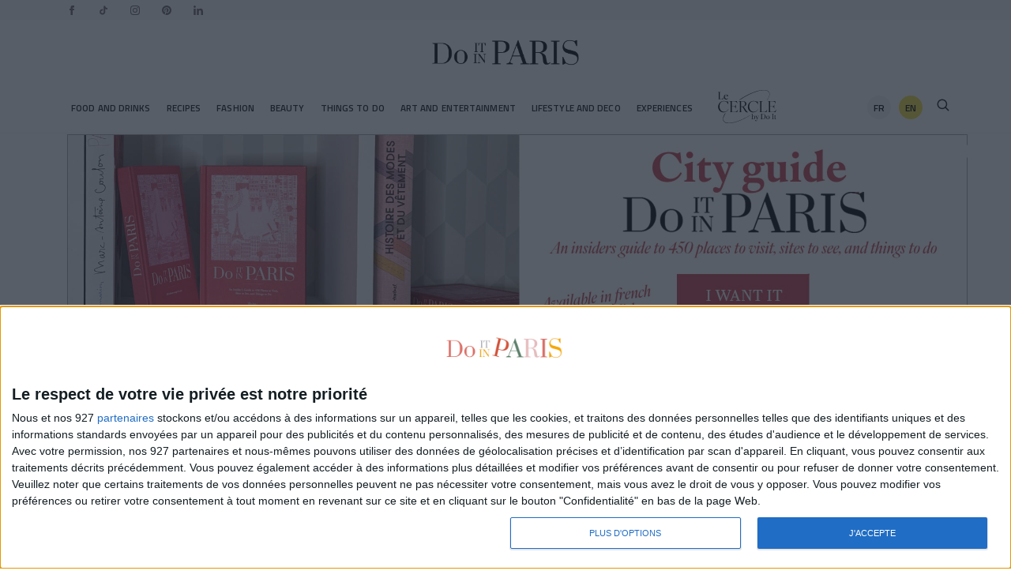

--- FILE ---
content_type: text/html; charset=UTF-8
request_url: https://www.doitinparis.com/en/a-house-of-cards-at-the-theater-with-cartes-du-pouvoir-18336
body_size: 33123
content:
<!DOCTYPE html>
<html lang="en">
<head>
    <meta httpEquiv="Content-Type" content="text/html; charset=utf-8"/>
    <meta name="viewport" content="width=device-width, initial-scale=1"/>
    <meta property="fb:app_id" content="1018902378183142"/>
    <meta  name="indexnow" content="9ec98e52384e4e6c98ba3dcd8c9acffc"/>
    <link rel="apple-touch-icon" sizes="180x180" href="https://www.doitinparis.com/files/favicon/apple-touch-icon.png">
    <link rel="icon" type="image/png" sizes="32x32" href="https://www.doitinparis.com/files/favicon/favicon-32x32.png">
    <link rel="icon" type="image/png" sizes="16x16" href="https://www.doitinparis.com/files/favicon/favicon-16x16.png">
    <link rel="manifest" href="https://www.doitinparis.com/files/favicon/site.webmanifest">

    <meta http-equiv="Content-Type" content="text/html; charset=utf-8" />
<meta property="og:title" content="A « House of cards » at the theater with Cartes du Pouvoir" />
<meta property="og:image:alt" content="A « House of cards » at the theater with Cartes du Pouvoir" />
<meta property="og:image:width" content="1200" />
<meta property="og:image:height" content="630" />
<meta property="og:type" content="article" />
<meta property="og:url" content="https://www.doitinparis.com/en/a-house-of-cards-at-the-theater-with-cartes-du-pouvoir-18336" />
<meta name="twitter:card" content="summary" />
<meta name="twitter:url" content="https://www.doitinparis.com/en/a-house-of-cards-at-the-theater-with-cartes-du-pouvoir-18336" />
<meta name="twitter:site" content="@Doitinparis" />
<meta name="twitter:title" content="A « House of cards » at the theater with Cartes du Pouvoir" />
<link href="https://www.doitinparis.com/en/a-house-of-cards-at-the-theater-with-cartes-du-pouvoir-18336" rel="canonical"/>
<meta name="robots" content="follow index" />
<link href="https://plus.google.com/118035858367874800900" rel="rel-author"/>
<link href="https://plus.google.com/b/118035858 367874800900/+Doitinparisofficiel" rel="publisher"/>
<link rel="alternate" hreflang="fr" href="https://www.doitinparis.com/fr/un-house-of-cards-au-theatre-avec-les-cartes-du-pouvoir-18336" />
<title>A « House of cards » at the theater with Cartes du Pouvoir</title>
     <link rel='stylesheet' href='/core/template/css/frontend-doitinparis.css?v=2' type='text/css' />
 <link rel='stylesheet' href='/core/template/css/frontend-doitinparis-custom.css?v=20241021v11767649482' type='text/css' />
 <link rel='stylesheet' href='/core/template/css/frontend-doitinparis-chanel.css?v=2' type='text/css' />
 <link rel='stylesheet' href='https://www.doitinparis.com/core/template/css/magnific-popup.css' type='text/css' />
 <link rel='stylesheet' href='https://stackpath.bootstrapcdn.com/bootstrap/3.4.1/css/bootstrap.min.css' type='text/css' />
    <link rel="stylesheet" href="https://use.typekit.net/jlp8jjl.css"/>
    <!-- InMobi Choice. Consent Manager Tag v3.0 (for TCF 2.2) -->
    <script type="text/javascript" async=true>
        (function() {
            var host = window.location.hostname;
            var element = document.createElement('script');
            var firstScript = document.getElementsByTagName('script')[0];
            var url = 'https://cmp.inmobi.com'
                .concat('/choice/', '8-_uhC9mVeChz', '/', host, '/choice.js?tag_version=V3');
            var uspTries = 0;
            var uspTriesLimit = 3;
            element.async = true;
            element.type = 'text/javascript';
            element.src = url;

            firstScript.parentNode.insertBefore(element, firstScript);

            function makeStub() {
                var TCF_LOCATOR_NAME = '__tcfapiLocator';
                var queue = [];
                var win = window;
                var cmpFrame;

                function addFrame() {
                    var doc = win.document;
                    var otherCMP = !!(win.frames[TCF_LOCATOR_NAME]);

                    if (!otherCMP) {
                        if (doc.body) {
                            var iframe = doc.createElement('iframe');

                            iframe.style.cssText = 'display:none';
                            iframe.name = TCF_LOCATOR_NAME;
                            doc.body.appendChild(iframe);
                        } else {
                            setTimeout(addFrame, 5);
                        }
                    }
                    return !otherCMP;
                }

                function tcfAPIHandler() {
                    var gdprApplies;
                    var args = arguments;

                    if (!args.length) {
                        return queue;
                    } else if (args[0] === 'setGdprApplies') {
                        if (
                            args.length > 3 &&
                            args[2] === 2 &&
                            typeof args[3] === 'boolean'
                        ) {
                            gdprApplies = args[3];
                            if (typeof args[2] === 'function') {
                                args[2]('set', true);
                            }
                        }
                    } else if (args[0] === 'ping') {
                        var retr = {
                            gdprApplies: gdprApplies,
                            cmpLoaded: false,
                            cmpStatus: 'stub'
                        };

                        if (typeof args[2] === 'function') {
                            args[2](retr);
                        }
                    } else {
                        if(args[0] === 'init' && typeof args[3] === 'object') {
                            args[3] = Object.assign(args[3], { tag_version: 'V3' });
                        }
                        queue.push(args);
                    }
                }

                function postMessageEventHandler(event) {
                    var msgIsString = typeof event.data === 'string';
                    var json = {};

                    try {
                        if (msgIsString) {
                            json = JSON.parse(event.data);
                        } else {
                            json = event.data;
                        }
                    } catch (ignore) {}

                    var payload = json.__tcfapiCall;

                    if (payload) {
                        window.__tcfapi(
                            payload.command,
                            payload.version,
                            function(retValue, success) {
                                var returnMsg = {
                                    __tcfapiReturn: {
                                        returnValue: retValue,
                                        success: success,
                                        callId: payload.callId
                                    }
                                };
                                if (msgIsString) {
                                    returnMsg = JSON.stringify(returnMsg);
                                }
                                if (event && event.source && event.source.postMessage) {
                                    event.source.postMessage(returnMsg, '*');
                                }
                            },
                            payload.parameter
                        );
                    }
                }

                while (win) {
                    try {
                        if (win.frames[TCF_LOCATOR_NAME]) {
                            cmpFrame = win;
                            break;
                        }
                    } catch (ignore) {}

                    if (win === window.top) {
                        break;
                    }
                    win = win.parent;
                }
                if (!cmpFrame) {
                    addFrame();
                    win.__tcfapi = tcfAPIHandler;
                    win.addEventListener('message', postMessageEventHandler, false);
                }
            };

            makeStub();

            function makeGppStub() {
                const CMP_ID = 10;
                const SUPPORTED_APIS = [
                    '2:tcfeuv2',
                    '6:uspv1',
                    '7:usnatv1',
                    '8:usca',
                    '9:usvav1',
                    '10:uscov1',
                    '11:usutv1',
                    '12:usctv1'
                ];

                window.__gpp_addFrame = function (n) {
                    if (!window.frames[n]) {
                        if (document.body) {
                            var i = document.createElement("iframe");
                            i.style.cssText = "display:none";
                            i.name = n;
                            document.body.appendChild(i);
                        } else {
                            window.setTimeout(window.__gpp_addFrame, 10, n);
                        }
                    }
                };
                window.__gpp_stub = function () {
                    var b = arguments;
                    __gpp.queue = __gpp.queue || [];
                    __gpp.events = __gpp.events || [];

                    if (!b.length || (b.length == 1 && b[0] == "queue")) {
                        return __gpp.queue;
                    }

                    if (b.length == 1 && b[0] == "events") {
                        return __gpp.events;
                    }

                    var cmd = b[0];
                    var clb = b.length > 1 ? b[1] : null;
                    var par = b.length > 2 ? b[2] : null;
                    if (cmd === "ping") {
                        clb(
                            {
                                gppVersion: "1.1", // must be “Version.Subversion”, current: “1.1”
                                cmpStatus: "stub", // possible values: stub, loading, loaded, error
                                cmpDisplayStatus: "hidden", // possible values: hidden, visible, disabled
                                signalStatus: "not ready", // possible values: not ready, ready
                                supportedAPIs: SUPPORTED_APIS, // list of supported APIs
                                cmpId: CMP_ID, // IAB assigned CMP ID, may be 0 during stub/loading
                                sectionList: [],
                                applicableSections: [-1],
                                gppString: "",
                                parsedSections: {},
                            },
                            true
                        );
                    } else if (cmd === "addEventListener") {
                        if (!("lastId" in __gpp)) {
                            __gpp.lastId = 0;
                        }
                        __gpp.lastId++;
                        var lnr = __gpp.lastId;
                        __gpp.events.push({
                            id: lnr,
                            callback: clb,
                            parameter: par,
                        });
                        clb(
                            {
                                eventName: "listenerRegistered",
                                listenerId: lnr, // Registered ID of the listener
                                data: true, // positive signal
                                pingData: {
                                    gppVersion: "1.1", // must be “Version.Subversion”, current: “1.1”
                                    cmpStatus: "stub", // possible values: stub, loading, loaded, error
                                    cmpDisplayStatus: "hidden", // possible values: hidden, visible, disabled
                                    signalStatus: "not ready", // possible values: not ready, ready
                                    supportedAPIs: SUPPORTED_APIS, // list of supported APIs
                                    cmpId: CMP_ID, // list of supported APIs
                                    sectionList: [],
                                    applicableSections: [-1],
                                    gppString: "",
                                    parsedSections: {},
                                },
                            },
                            true
                        );
                    } else if (cmd === "removeEventListener") {
                        var success = false;
                        for (var i = 0; i < __gpp.events.length; i++) {
                            if (__gpp.events[i].id == par) {
                                __gpp.events.splice(i, 1);
                                success = true;
                                break;
                            }
                        }
                        clb(
                            {
                                eventName: "listenerRemoved",
                                listenerId: par, // Registered ID of the listener
                                data: success, // status info
                                pingData: {
                                    gppVersion: "1.1", // must be “Version.Subversion”, current: “1.1”
                                    cmpStatus: "stub", // possible values: stub, loading, loaded, error
                                    cmpDisplayStatus: "hidden", // possible values: hidden, visible, disabled
                                    signalStatus: "not ready", // possible values: not ready, ready
                                    supportedAPIs: SUPPORTED_APIS, // list of supported APIs
                                    cmpId: CMP_ID, // CMP ID
                                    sectionList: [],
                                    applicableSections: [-1],
                                    gppString: "",
                                    parsedSections: {},
                                },
                            },
                            true
                        );
                    } else if (cmd === "hasSection") {
                        clb(false, true);
                    } else if (cmd === "getSection" || cmd === "getField") {
                        clb(null, true);
                    }
                    //queue all other commands
                    else {
                        __gpp.queue.push([].slice.apply(b));
                    }
                };
                window.__gpp_msghandler = function (event) {
                    var msgIsString = typeof event.data === "string";
                    try {
                        var json = msgIsString ? JSON.parse(event.data) : event.data;
                    } catch (e) {
                        var json = null;
                    }
                    if (typeof json === "object" && json !== null && "__gppCall" in json) {
                        var i = json.__gppCall;
                        window.__gpp(
                            i.command,
                            function (retValue, success) {
                                var returnMsg = {
                                    __gppReturn: {
                                        returnValue: retValue,
                                        success: success,
                                        callId: i.callId,
                                    },
                                };
                                event.source.postMessage(msgIsString ? JSON.stringify(returnMsg) : returnMsg, "*");
                            },
                            "parameter" in i ? i.parameter : null,
                            "version" in i ? i.version : "1.1"
                        );
                    }
                };
                if (!("__gpp" in window) || typeof window.__gpp !== "function") {
                    window.__gpp = window.__gpp_stub;
                    window.addEventListener("message", window.__gpp_msghandler, false);
                    window.__gpp_addFrame("__gppLocator");
                }
            };

            makeGppStub();

            var uspStubFunction = function() {
                var arg = arguments;
                if (typeof window.__uspapi !== uspStubFunction) {
                    setTimeout(function() {
                        if (typeof window.__uspapi !== 'undefined') {
                            window.__uspapi.apply(window.__uspapi, arg);
                        }
                    }, 500);
                }
            };

            var checkIfUspIsReady = function() {
                uspTries++;
                if (window.__uspapi === uspStubFunction && uspTries < uspTriesLimit) {
                    console.warn('USP is not accessible');
                } else {
                    clearInterval(uspInterval);
                }
            };

            if (typeof window.__uspapi === 'undefined') {
                window.__uspapi = uspStubFunction;
                var uspInterval = setInterval(checkIfUspIsReady, 6000);
            }
        })();
    </script>
    <!-- End InMobi Choice. Consent Manager Tag v3.0 (for TCF 2.2) -->
    <!-- YOUNDER-->
    <script>

        (function (s, t, a, y, twenty, two) {

            s.Stay22 = s.Stay22 || {};

// Just fill out your configs here

            s.Stay22.params = {

                aid: "yonderdiip",

            };

            // Leave this part as-is;

            twenty = t.createElement(a);

            two = t.getElementsByTagName(a)[0];

            twenty.async = 1;

            twenty.src = y;

            two.parentNode.insertBefore(twenty, two);

        })(window, document, "script", "https://scripts.stay22.com/letmeallez.js");

    </script>


    </head>
<body>
 
<div class="app">

    <div id="HeaderWrapper" class="HeaderWrapper fixedTop">
    <div class="topBar">
    <div class="wrapper-topBar">
        <ul class="linkSocial">
    <li>
        <a target="_blank" rel="noopener noreferrer" title="facebook" href="https://www.facebook.com/Doitinparis">
            <svg xmlns="https://www.w3.org/2000/svg" width="24" height="24" viewBox="0 0 24 24">
    <title id="title">Facebook Icon</title>
    <path d="M9 8h-3v4h3v12h5v-12h3.642l.358-4h-4v-1.667c0-.955.192-1.333 1.115-1.333h2.885v-5h-3.808c-3.596 0-5.192 1.583-5.192 4.615v3.385z" />
</svg>        </a>
    </li>
    <li>
        <a target="_blank" rel="noopener noreferrer" title="tiktok" href="https://www.tiktok.com/@doitinparis">
            <svg width="512px" height="512px" viewBox="0 0 512 512" id="icons" xmlns="http://www.w3.org/2000/svg">
    <title>Do It in Paris TikTok</title>
    <path d="M412.19,118.66a109.27,109.27,0,0,1-9.45-5.5,132.87,132.87,0,0,1-24.27-20.62c-18.1-20.71-24.86-41.72-27.35-56.43h.1C349.14,23.9,350,16,350.13,16H267.69V334.78c0,4.28,0,8.51-.18,12.69,0,.52-.05,1-.08,1.56,0,.23,0,.47-.05.71,0,.06,0,.12,0,.18a70,70,0,0,1-35.22,55.56,68.8,68.8,0,0,1-34.11,9c-38.41,0-69.54-31.32-69.54-70s31.13-70,69.54-70a68.9,68.9,0,0,1,21.41,3.39l.1-83.94a153.14,153.14,0,0,0-118,34.52,161.79,161.79,0,0,0-35.3,43.53c-3.48,6-16.61,30.11-18.2,69.24-1,22.21,5.67,45.22,8.85,54.73v.2c2,5.6,9.75,24.71,22.38,40.82A167.53,167.53,0,0,0,115,470.66v-.2l.2.2C155.11,497.78,199.36,496,199.36,496c7.66-.31,33.32,0,62.46-13.81,32.32-15.31,50.72-38.12,50.72-38.12a158.46,158.46,0,0,0,27.64-45.93c7.46-19.61,9.95-43.13,9.95-52.53V176.49c1,.6,14.32,9.41,14.32,9.41s19.19,12.3,49.13,20.31c21.48,5.7,50.42,6.9,50.42,6.9V131.27C453.86,132.37,433.27,129.17,412.19,118.66Z"/>
</svg>        </a>
    </li>
    <li>
        <a target="_blank" rel="noopener noreferrer" title="instagram" href="https://www.instagram.com/doitin_paris/">
            <svg xmlns="https://www.w3.org/2000/svg" width="24" height="24" viewBox="0 0 24 24">
    <title id="title">Instagram Icon</title>
    <path d="M12 2.163c3.204 0 3.584.012 4.85.07 3.252.148 4.771 1.691 4.919 4.919.058 1.265.069 1.645.069 4.849 0 3.205-.012 3.584-.069 4.849-.149 3.225-1.664 4.771-4.919 4.919-1.266.058-1.644.07-4.85.07-3.204 0-3.584-.012-4.849-.07-3.26-.149-4.771-1.699-4.919-4.92-.058-1.265-.07-1.644-.07-4.849 0-3.204.013-3.583.07-4.849.149-3.227 1.664-4.771 4.919-4.919 1.266-.057 1.645-.069 4.849-.069zm0-2.163c-3.259 0-3.667.014-4.947.072-4.358.2-6.78 2.618-6.98 6.98-.059 1.281-.073 1.689-.073 4.948 0 3.259.014 3.668.072 4.948.2 4.358 2.618 6.78 6.98 6.98 1.281.058 1.689.072 4.948.072 3.259 0 3.668-.014 4.948-.072 4.354-.2 6.782-2.618 6.979-6.98.059-1.28.073-1.689.073-4.948 0-3.259-.014-3.667-.072-4.947-.196-4.354-2.617-6.78-6.979-6.98-1.281-.059-1.69-.073-4.949-.073zm0 5.838c-3.403 0-6.162 2.759-6.162 6.162s2.759 6.163 6.162 6.163 6.162-2.759 6.162-6.163c0-3.403-2.759-6.162-6.162-6.162zm0 10.162c-2.209 0-4-1.79-4-4 0-2.209 1.791-4 4-4s4 1.791 4 4c0 2.21-1.791 4-4 4zm6.406-11.845c-.796 0-1.441.645-1.441 1.44s.645 1.44 1.441 1.44c.795 0 1.439-.645 1.439-1.44s-.644-1.44-1.439-1.44z" />
</svg>        </a>
    </li>
    <li>
        <a target="_blank" rel="noopener noreferrer" title="pinterest" href="https://www.pinterest.com/doitinparis/">
            <svg xmlns="https://www.w3.org/2000/svg" width="24" height="24" viewBox="0 0 24 24">
    <title id="title">Pinterest Icon</title>
    <path d="M12 0c-6.627 0-12 5.372-12 12 0 5.084 3.163 9.426 7.627 11.174-.105-.949-.2-2.405.042-3.441.218-.937 1.407-5.965 1.407-5.965s-.359-.719-.359-1.782c0-1.668.967-2.914 2.171-2.914 1.023 0 1.518.769 1.518 1.69 0 1.029-.655 2.568-.994 3.995-.283 1.194.599 2.169 1.777 2.169 2.133 0 3.772-2.249 3.772-5.495 0-2.873-2.064-4.882-5.012-4.882-3.414 0-5.418 2.561-5.418 5.207 0 1.031.397 2.138.893 2.738.098.119.112.224.083.345l-.333 1.36c-.053.22-.174.267-.402.161-1.499-.698-2.436-2.889-2.436-4.649 0-3.785 2.75-7.262 7.929-7.262 4.163 0 7.398 2.967 7.398 6.931 0 4.136-2.607 7.464-6.227 7.464-1.216 0-2.359-.631-2.75-1.378l-.748 2.853c-.271 1.043-1.002 2.35-1.492 3.146 1.124.347 2.317.535 3.554.535 6.627 0 12-5.373 12-12 0-6.628-5.373-12-12-12z" />
</svg>        </a>
    </li>
    <li>
        <a target="_blank" rel="noopener noreferrer" title="linkedin" href="https://www.linkedin.com/company/do-it-in-paris/">
            <svg xmlns="http://www.w3.org/2000/svg" xmlns:xlink="http://www.w3.org/1999/xlink" version="1.1" width="256" height="256" viewBox="0 0 256 256" xml:space="preserve">

<defs>
</defs>
    <g style="stroke: none; stroke-width: 0; stroke-dasharray: none; stroke-linecap: butt; stroke-linejoin: miter; stroke-miterlimit: 10; fill: none; fill-rule: nonzero; opacity: 1;" transform="translate(1.4065934065934016 1.4065934065934016) scale(2.81 2.81)" >
        <path d="M 1.48 29.91 h 18.657 v 60.01 H 1.48 V 29.91 z M 10.809 0.08 c 5.963 0 10.809 4.846 10.809 10.819 c 0 5.967 -4.846 10.813 -10.809 10.813 C 4.832 21.712 0 16.866 0 10.899 C 0 4.926 4.832 0.08 10.809 0.08" style="stroke: none; stroke-width: 1; stroke-dasharray: none; stroke-linecap: butt; stroke-linejoin: miter; stroke-miterlimit: 10; fill: #676469; fill-rule: nonzero; opacity: 1;" transform=" matrix(1 0 0 1 0 0) " stroke-linecap="round" />
        <path d="M 31.835 29.91 h 17.89 v 8.206 h 0.255 c 2.49 -4.72 8.576 -9.692 17.647 -9.692 C 86.514 28.424 90 40.849 90 57.007 V 89.92 H 71.357 V 60.737 c 0 -6.961 -0.121 -15.912 -9.692 -15.912 c -9.706 0 -11.187 7.587 -11.187 15.412 V 89.92 H 31.835 V 29.91 z" style="stroke: none; stroke-width: 1; stroke-dasharray: none; stroke-linecap: butt; stroke-linejoin: miter; stroke-miterlimit: 10; fill: #676469; fill-rule: nonzero; opacity: 1;" transform=" matrix(1 0 0 1 0 0) " stroke-linecap="round" />
    </g>
</svg>        </a>
    </li>

</ul>        <div class="clearfix"></div>
    </div>
</div>

<header class="Header">
    <div class="wrapperHeader">
        <div class="asideLogo">
                            <a role="button"
                   onclick="trackOutboundLinktxt(this,  'Header EN', 'Back button', 'click')"
                   href="https://www.doitinparis.com/en/culture/sortir-a-paris/expos" class="button menuNavButton">
                     <span class="menuNavSpan menuBack">
                        <svg x="0px" y="0px" viewBox="0 0 240.823 240.823">
    <path
        id="Chevron_Right"
        d="M57.633,129.007L165.93,237.268c4.752,4.74,12.451,4.74,17.215,0c4.752-4.74,4.752-12.439,0-17.179
		l-99.707-99.671l99.695-99.671c4.752-4.74,4.752-12.439,0-17.191c-4.752-4.74-12.463-4.74-17.215,0L57.621,111.816
		C52.942,116.507,52.942,124.327,57.633,129.007z"
    />
</svg>                    </span>
                </a>
                    </div>
                    <div class="logoContainer" style="position: relative">
                                            <a href="https://www.doitinparis.com/en"
                       onclick="trackOutboundLinktxt(this, 'Header EN', 'Logo', 'click')"
                       title="Do it In Paris">
                        <picture>
                            <source srcset="https://www.doitinparis.com/files/logo-do-it-in-paris-noir.webp" type="image/webp">
                            <source srcset="https://www.doitinparis.com/files/logo-do-it-in-paris-noir.png" type="image/png">
                            <img class="can-retina" src="https://www.doitinparis.com/files/logo-do-it-in-paris-noir.png" width="190" height="73"
                                 alt="Do it in Paris - Le site de la Parisienne chic et connecté"/>
                        </picture>

                    </a>
                
        

    </div>
        <div class="asideLogo rightLogo">


                    <a role="button" class="button rightNavButton"
               onclick="trackOutboundLinktxt(this, 'Header EN', 'Favoris Right button', 'click')"
               id="favoris">
                <svg width="24" height="24" viewBox="0 0 24 24" fill="none" stroke="currentColor"
     strokeWidth="2" strokeLinecap="round" strokeLinejoin="round" className="feather feather-heart">
    <path
            d="M20.84 4.61a5.5 5.5 0 0 0-7.78 0L12 5.67l-1.06-1.06a5.5 5.5 0 0 0-7.78 7.78l1.06 1.06L12 21.23l7.78-7.78 1.06-1.06a5.5 5.5 0 0 0 0-7.78z"></path>
</svg>            </a>
                <style>
    .switchLangMobile li{
        height: 30px;
        width: 30px;
        background: #F0E13C;
        text-align: center;
        display: block;
        border-radius: 100%;
        margin-top: -7px;
        line-height: 30px;
    } .switchLangMobile li #dropdown-lang{
              text-align: center;
              display: block;
              line-height: 27px;
              width: 30px;

          }
</style>
         <ul class="switchLang switchLangMobile">
            <li>
                <a type="button"
                   rel="noopener noreferrer" id="dropdown-lang">
                    EN                  <!--  <svg width="10" height="7" viewBox="0 0 10 7" fill="none" xmlns="http://www.w3.org/2000/svg">
                        <path d="M9 1L5 5L1 1" stroke="#333333" stroke-width="2" stroke-miterlimit="10"/>
                    </svg>
                    -->
                </a>
                <div class="other-lang-mobile">
                    
                                            <a
                                onClick="trackOutboundLinktxt(this, 'Switch Locale', 'FR - https://www.doitinparis.com/fr/un-house-of-cards-au-theatre-avec-les-cartes-du-pouvoir-18336', ' click')"
                                rel="noopener noreferrer" title="Version Française" href="https://www.doitinparis.com/fr/un-house-of-cards-au-theatre-avec-les-cartes-du-pouvoir-18336">
                            FR
                        </a>


                                    </div>

            </li>
        </ul>

    </div>
    </div>
    <div class="clear clearfix"></div>
</header>
<div class="nav">
    <style>
    #header-desktop-navigation {
        padding: 5px 0;
        display: block;
        margin: 0 auto;
    }

    .container-nav {
        display: flex;
        flex-shrink: 0;
        justify-content: space-between;
    }

    .small-nav {
        display: flex;
        flex-direction: column;
        justify-content: center;
        flex-shrink: 0;


    }

    .small-nav .switchLang {
        display: flex;
        flex-direction: column;
        justify-content: center;
        flex-shrink: 0;
        float: none !important;


    }

    .small-nav .link,
    .small-nav .search,
    .large-nav .link {
        text-align: center;
        font-family: "Titillium Web";
        font-size: 12px;
        font-style: normal;
        font-weight: 600;
        line-height: 18px; /* 150% */
        letter-spacing: 0.6px;
        text-transform: uppercase;
        padding: 3px 2.675px 3px 3px;
        justify-content: center;
        align-items: center;
        flex-shrink: 0;
    }


    .small-nav .search svg {
        fill: transparent !important;
        color: #131313;
        width: 24px;
        height: 18px;
        flex-shrink: 0;
    }

    .small-nav .link .search:hover svg {
        fill: transparent;
    }

    .large-nav .mainNavigation {
        width: inherit;
        max-width: inherit;
    }

    .localBlock {
        display: flex;

        justify-content: space-between;
    }

    .link-container {
        margin-right: 10px;
        display: flex;
        width: 30px;
        height: 30px;
        border-radius: 100%;
        background: #F5F5F5;
        flex-direction: column;
        justify-content: center;
        flex-shrink: 0;
        text-align: center;

    }

    .link-container.active,
    .link-container:hover {
        background: #F0E13C;
    }

    .localSwitch {
        text-decoration: none;
        color: #000;
        font-family: "Titillium Web";
        font-size: 12px;
        font-style: normal;
        font-weight: 700;
        line-height: 17px;
    }

    @media (min-width: 991px) {
        #header-desktop-navigation {
            width: 940px;
            max-width: 940px;
        }

        .small-nav .link,
        .small-nav .search,
        .large-nav .link {
            font-size: 10px;
            line-height: 15px; /* 150% */
            letter-spacing: 0.2px;
            padding: 3px 2.675px 2px 3px;
        }

        .link-container {
            margin-right: 4px;
            display: flex;
            width: 20px;
            height: 20px;

        }

        .localSwitch {
            text-decoration: none;
            color: #000;
            font-family: "Titillium Web";
            font-size: 10px;
            font-style: normal;
            font-weight: 700;
            line-height: 10px;
        }

    }

    @media (min-width: 1190px) {
        #header-desktop-navigation {
            width: 100%;
            max-width: 1140px;
        }

        .small-nav .link,
        .small-nav .search,
        .large-nav .link {
            font-size: 12px;
            line-height: 18px; /* 150% */
            letter-spacing: 0.6px;
            padding: 3px 2.675px 3px 3px;
        }

        .link-container {
            margin-right: 10px;
            display: flex;
            width: 30px;
            height: 30px;

        }

        .localSwitch {
            text-decoration: none;
            color: #000;
            font-family: "Titillium Web";
            font-size: 12px;
            font-style: normal;
            font-weight: 700;
            line-height: 17px;
        }

    }


</style>
<nav id="header-desktop-navigation">
    <div class="container-nav">
        <!-- bazar
            <div class="small-nav">
                <div class="link">

                                    </div>
            </div>-->
        <div class="large-nav">
            <ul class="mainNavigation">
                                <li class="link">
                                    </li>
                                
                        <li class="link">
                                <a
            onclick="trackOutboundLinktxt(this, 'Navigation item EN', 'Food and Drinks', 'click')"
            href="https://www.doitinparis.com/en/restaurants-food-paris"
       activeStyle="color: #209fd7; background-color:"
       defaultStyle="color: ; background-color:"
       class="link"
       style="color: ; background-color:">
        Food and Drinks    </a>
                                                            <ul class="subCatNav">
                                    <div class="triangle"></div>
                                                                                                                        <li>
                                                <a href="https://www.doitinparis.com/en/restaurants-food-paris/trendy-restaurants-paris"
                                                   class="hover-209fd7"> Trendy Restaurants</a>
                                            </li>
                                                                                                                                                                                                                                            <li>
                                                <a href="https://www.doitinparis.com/en/restaurants-food-paris/paris-rooftop"
                                                   class="hover-209fd7"> Rooftops</a>
                                            </li>
                                                                                                                                                                                                                                            <li>
                                                <a href="https://www.doitinparis.com/en/restaurants-food-paris/paris-brunchs"
                                                   class="hover-209fd7"> Brunchs</a>
                                            </li>
                                                                                                                                                                                                                                                                                                                        <li>
                                                <a href="https://www.doitinparis.com/en/restaurants-food-paris/trendy-bars-paris"
                                                   class="hover-209fd7"> Bars</a>
                                            </li>
                                                                                                                                                                                                                                            <li>
                                                <a href="https://www.doitinparis.com/en/restaurants-food-paris/italians-paris"
                                                   class="hover-209fd7"> Italians</a>
                                            </li>
                                                                                                                                                                <li>
                                                <a href="https://www.doitinparis.com/en/restaurants-food-paris/asian-restaurant-paris"
                                                   class="hover-209fd7"> Asian</a>
                                            </li>
                                                                                                                                                                                                                                                                                                                        <li>
                                                <a href="https://www.doitinparis.com/en/restaurants-food-paris/coffee-shop-paris"
                                                   class="hover-209fd7"> Coffee-Shops</a>
                                            </li>
                                                                                                                                                                                                                                            <li>
                                                <a href="https://www.doitinparis.com/en/restaurants-food-paris/vegan-paris"
                                                   class="hover-209fd7"> Vegan</a>
                                            </li>
                                                                                                                                                                <li>
                                                <a href="https://www.doitinparis.com/en/restaurants-food-paris/med-restaurant-paris"
                                                   class="hover-209fd7"> Med</a>
                                            </li>
                                                                                                                                                                                                                                                                                                                        <li>
                                                <a href="https://www.doitinparis.com/en/restaurants-food-paris/pastries-paris"
                                                   class="hover-209fd7"> Pastries</a>
                                            </li>
                                                                                                                                                                                                                                            <li>
                                                <a href="https://www.doitinparis.com/en/restaurants-food-paris/bistros-paris"
                                                   class="hover-209fd7"> Bistros</a>
                                            </li>
                                                                                                                                                </ul>
                                                    </li>
                    
                        <li class="link">
                                <a
            onclick="trackOutboundLinktxt(this, 'Navigation item EN', 'Recipes', 'click')"
            href="https://www.doitinparis.com/en/recipe"
       activeStyle="color: #e7cc4c; background-color:"
       defaultStyle="color: ; background-color:"
       class="link"
       style="color: ; background-color:">
        Recipes    </a>
                                                    </li>
                    
                        <li class="link">
                                <a
            onclick="trackOutboundLinktxt(this, 'Navigation item EN', 'Fashion', 'click')"
            href="https://www.doitinparis.com/en/fashion"
       activeStyle="color: #e83540; background-color:"
       defaultStyle="color: ; background-color:"
       class="link"
       style="color: ; background-color:">
        Fashion    </a>
                                                            <ul class="subCatNav">
                                    <div class="triangle"></div>
                                                                                                                        <li>
                                                <a href="https://www.doitinparis.com/en/fashion/shopping-address"
                                                   class="hover-e83540"> Shopping Addresses</a>
                                            </li>
                                                                                                                                                                                                                                                                                                                        <li>
                                                <a href="https://www.doitinparis.com/en/fashion/hommes"
                                                   class="hover-e83540"> Men</a>
                                            </li>
                                                                                                                                                </ul>
                                                    </li>
                    
                        <li class="link">
                                <a
            onclick="trackOutboundLinktxt(this, 'Navigation item EN', 'Beauty', 'click')"
            href="https://www.doitinparis.com/en/beauty"
       activeStyle="color: #ea7a3e; background-color:"
       defaultStyle="color: ; background-color:"
       class="link"
       style="color: ; background-color:">
        Beauty    </a>
                                                            <ul class="subCatNav">
                                    <div class="triangle"></div>
                                                                                                                        <li>
                                                <a href="https://www.doitinparis.com/en/beauty/tendances"
                                                   class="hover-ea7a3e"> Trends</a>
                                            </li>
                                                                                                                                                                                                                                                                                                                        <li>
                                                <a href="https://www.doitinparis.com/en/beauty/addresses"
                                                   class="hover-ea7a3e"> Addresses</a>
                                            </li>
                                                                                                                                                                <li>
                                                <a href="https://www.doitinparis.com/en/beauty/healthy"
                                                   class="hover-ea7a3e"> Healthy</a>
                                            </li>
                                                                                                                                                                                                                                                                                                                        <li>
                                                <a href="https://www.doitinparis.com/en/beauty/sport"
                                                   class="hover-ea7a3e"> Sport</a>
                                            </li>
                                                                                                                                                                                                                                            <li>
                                                <a href="https://www.doitinparis.com/en/beauty/homme/history/p/1"
                                                   class="hover-ea7a3e"> Men</a>
                                            </li>
                                                                                                                                                                <li>
                                                <a href="https://www.doitinparis.com/en/beauty/interview-beaute/history/p/1"
                                                   class="hover-ea7a3e"> Interviews</a>
                                            </li>
                                                                                                                                                                                                                            </ul>
                                                    </li>
                    
                        <li class="link">
                                <a
            onclick="trackOutboundLinktxt(this, 'Navigation item EN', 'Things To Do', 'click')"
            href="https://www.doitinparis.com/en/week-end"
       activeStyle="color: #167b9f; background-color:"
       defaultStyle="color: ; background-color:"
       class="link"
       style="color: ; background-color:">
        Things To Do    </a>
                                                            <ul class="subCatNav">
                                    <div class="triangle"></div>
                                                                                                                                                                                                    <li>
                                                <a href="https://www.doitinparis.com/en/week-end/what-to-do-in-paris"
                                                   class="hover-167b9f"> What to do in Paris?</a>
                                            </li>
                                                                                                                                                                                                                                            <li>
                                                <a href="https://www.doitinparis.com/en/week-end/weekend-outside-of-paris"
                                                   class="hover-167b9f"> Weekend outside of Paris                                </a>
                                            </li>
                                                                                                                                                                <li>
                                                <a href="https://www.doitinparis.com/en/week-end/to-go-abroad"
                                                   class="hover-167b9f"> Where to go abroad?                           </a>
                                            </li>
                                                                                                                                                                                                                            </ul>
                                                    </li>
                    
                        <li class="link">
                                <a
            onclick="trackOutboundLinktxt(this, 'Navigation item EN', 'Art and Entertainment', 'click')"
            href="https://www.doitinparis.com/en/culture"
       activeStyle="color: #cb687a; background-color:"
       defaultStyle="color: ; background-color:"
       class="link"
       style="color: ; background-color:">
        Art and Entertainment    </a>
                                                            <ul class="subCatNav">
                                    <div class="triangle"></div>
                                                                                                                        <li>
                                                <a href="https://www.doitinparis.com/en/culture/cine-series"
                                                   class="hover-cb687a"> Cinema & TV Shows</a>
                                            </li>
                                                                                                                                                                                                                                            <li>
                                                <a href="https://www.doitinparis.com/en/culture/sortir-a-paris"
                                                   class="hover-cb687a"> Going Out</a>
                                            </li>
                                                                                                                                                                                                                                            <li>
                                                <a href="https://www.doitinparis.com/en/culture/books"
                                                   class="hover-cb687a"> Books</a>
                                            </li>
                                                                                                                                                                                                                            </ul>
                                                    </li>
                    
                        <li class="link">
                                <a
            onclick="trackOutboundLinktxt(this, 'Navigation item EN', 'Lifestyle And Deco', 'click')"
            href="https://www.doitinparis.com/en/lifestyle-deco"
       activeStyle="color: #561f58; background-color:"
       defaultStyle="color: ; background-color:"
       class="link"
       style="color: ; background-color:">
        Lifestyle And Deco    </a>
                                                    </li>
                    
                        <li class="link">
                                <a
            onclick="trackOutboundLinktxt(this, 'Navigation item EN', 'Experiences', 'click')"
            href="https://www.doitinparis.com/en/experiences"
       activeStyle="color: #ff6060; background-color:"
       defaultStyle="color: ; background-color:"
       class="link"
       style="color: ; background-color:">
        Experiences    </a>
                                                    </li>
                    
                <li class="link">
                    <a href="https://www.doitinparis.com/fr/le-cercle-by-do-it/mon-compte-preview">
                        
<svg id="le-cercle-logo"  data-name="Calque 2" xmlns="http://www.w3.org/2000/svg" viewBox="0 0 1920 1080">
    <defs>
        <style>
            .cls-1 {
                isolation: isolate;
            }
        </style>
    </defs>
    <g>
        <path d="M1024.36,752.16c-172.27,105.67-341.97,171.61-477.79,185.67-78.02,6.36-129.68-8.86-153.56-45.21-23.08-36.75-15.4-89.93,22.8-158,4.98-8.43,10.37-17.06,16.02-25.64l2.04-3.1h-12.34l-.59.94c-34.97,55.92-51.45,104.68-49,144.96,2.63,36.3,20.71,62.71,53.73,78.5,27.54,13.16,60.68,16.44,86.86,16.44,4.06,0,7.95-.08,11.62-.21,137.85-7.17,316.62-74.98,503.35-190.94l5.96-3.7h-8.62l-.48.29Z"/>
        <path d="M1465.13,353s0,0,0-.01c0,0,0,0,0,0,41.98-72.48,50.52-129.65,25.35-169.94-26.68-40.65-84.35-56.61-171.46-47.42-81.34,10.11-172.85,37.4-272,81.11-91.51,40.34-187.33,94.18-277.11,155.7l-5.33,3.65h18.16l.51-.35c150.23-102.02,313.19-180.75,447.1-215.99,75.51-19.74,209.08-42.55,255.28,26.45,18.13,27.61,14.82,62.29,8.85,86.5-6.32,25.05-17.06,50.66-32.84,78.29l-.64,1.12s0,0,0,.01h0c-5.78,9.93-12.29,20.27-19.36,30.75l-.07.11s-.06.08-.08.13l-2.06,3.23h4.81l.65-.98c.07-.1.13-.2.2-.3,7.13-10.55,13.65-20.96,19.39-30.95l.65-1.12Z"/>
    </g>
    <g>
        <path d="M268.43,347.09v-146.25c0-9.96-3.4-12.39-19.43-13.36v-1.94h64.86v1.94c-16.03.97-19.43,3.4-19.43,13.36v146.73c0,7.53,4.13,10.93,11.9,10.93h18.95c24.78,0,39.84-8.99,58.06-41.3h1.94l-13.6,45.19h-122.68v-1.94c16.03-.97,19.43-3.89,19.43-13.36Z"/>
        <path d="M391.84,306.04c0-35.95,24.05-62.68,57.33-62.68,28.18,0,46.16,16.28,46.64,43.97h-80.65c-.24,1.7-.24,3.4-.24,5.1,0,34.98,19.43,56.6,44.21,56.6,15.79,0,29.88-8.75,40.33-25.99l1.7.97c-10.93,26.72-33.04,40.81-54.42,40.81-30.12,0-54.9-22.11-54.9-58.79ZM463.75,283.45c6.32,0,7.53-1.7,7.53-7.77,0-14.09-7.53-28.42-24.05-28.42-15.3,0-29.15,11.9-31.82,36.2h48.34Z"/>
    </g>
    <g>
        <path d="M504.64,595.35c-21.66,42.56-58.25,71.31-104.17,71.31-63.1,0-113.51-48.91-113.51-134.41,0-75.8,47.42-124.34,106.41-124.34,41.82,0,84.01,20.54,105.67,78.78h2.61l-9.33-81.39h-2.99c-1.49,13.07-4.85,16.43-9.71,16.43-8.58,0-32.48-20.17-86.25-20.17-74.67,0-139.27,59-139.27,143.75,0,80.28,57.13,135.54,129.94,135.54,59.37,0,102.31-35.1,124.33-84.01l-3.73-1.49Z"/>
        <path d="M733.14,611.78c-25.02,48.16-42.19,59.36-79.53,59.36h-51.9c-11.2,0-16.8-4.85-16.8-15.31v-113.5h51.15c33.61,0,41.45,12.32,47.42,47.04h2.61v-98.57h-2.61c-5.97,32.86-13.81,45.55-47.42,45.55h-51.15v-125.08h59.37c41.81,0,56,10.83,74.3,55.63h2.99l-12.33-61.6h-184.07v2.61c25.76,1.49,30.99,4.48,30.99,19.04v228.51c0,14.56-5.23,17.55-30.99,19.04v2.62h190.8l19.78-65.34h-2.61Z"/>
        <path d="M929.16,625.96l-58.25-87.37c29.87-7.46,69.08-25.39,69.08-68.32s-35.85-64.97-104.18-64.97h-85.5v2.61c25.76,1.87,30.99,4.48,30.99,18.67v228.88c0,14.56-5.23,17.55-30.99,19.04v2.62h95.21v-2.62c-30.24-1.49-35.47-4.48-35.47-19.04v-112.76h21.28c8.96,0,13.07,1.49,21.29,15.31l51.15,82.14c20.16,32.86,33.6,38.46,55.26,38.46,7.47,0,17.92-.75,24.27-1.49v-2.62c-16.8-1.49-31.37-13.81-54.14-48.54ZM833.2,537.1h-23.15v-125.83h19.04c52.28,0,80.65,22.03,80.65,64.6,0,38.83-31.36,61.23-76.54,61.23Z"/>
        <path d="M1226.73,595.35c-21.65,42.56-58.25,71.31-104.17,71.31-63.1,0-113.51-48.91-113.51-134.41,0-75.8,47.42-124.34,106.42-124.34,41.81,0,84,20.54,105.66,78.78h2.61l-9.33-81.39h-2.99c-1.49,13.07-4.85,16.43-9.7,16.43-8.59,0-32.49-20.17-86.25-20.17-74.68,0-139.27,59-139.27,143.75,0,80.28,57.12,135.54,129.93,135.54,59.37,0,102.31-35.1,124.34-84.01l-3.74-1.49Z"/>
        <path d="M1445.15,611.03c-25.02,48.16-42.94,60.11-80.28,60.11h-41.07c-11.2,0-16.8-4.1-16.8-15.31v-228.88c0-14.56,5.23-17.55,30.99-19.04v-2.61h-90.73v2.61c25.76,1.49,30.99,4.48,30.99,19.04v228.51c0,14.19-5.23,17.55-30.99,19.04v2.62h180.71l19.79-66.09h-2.61Z"/>
        <path d="M1665.06,611.78c-25.01,48.16-42.19,59.36-79.53,59.36h-51.9c-11.2,0-16.8-4.85-16.8-15.31v-113.5h51.16c33.6,0,41.44,12.32,47.41,47.04h2.62v-98.57h-2.62c-5.97,32.86-13.81,45.55-47.41,45.55h-51.16v-125.08h59.37c41.82,0,56.01,10.83,74.3,55.63h2.99l-12.32-61.6h-184.08v2.61c25.76,1.49,30.99,4.48,30.99,19.04v228.51c0,14.56-5.23,17.55-30.99,19.04v2.62h190.8l19.79-65.34h-2.62Z"/>
    </g>
    <g class="cls-1">
        <path d="M1099.7,844.51c-4.53-3.25-8.12-7.69-10.78-13.34v16.61h-27.15v-3.19l11.18-1.6v-118.19l-11.18-1.6v-3.19h27.15v61.81c2.66-5.64,6.25-10.09,10.78-13.34,4.52-3.25,9.93-4.87,16.21-4.87,7.56,0,14.22,1.76,19.96,5.27,5.75,3.51,10.22,8.49,13.42,14.93,3.19,6.44,4.79,13.98,4.79,22.6s-1.6,16.16-4.79,22.6c-3.19,6.44-7.67,11.45-13.42,15.01-5.75,3.57-12.41,5.35-19.96,5.35-6.28,0-11.69-1.62-16.21-4.87ZM1136.52,814.41v-15.97c0-20.55-7.4-30.83-22.2-30.83-4.69,0-8.94,1.36-12.78,4.07-3.83,2.71-6.87,6.34-9.1,10.86-2.24,4.53-3.41,9.45-3.51,14.77v17.09c0,5.43,1.09,10.54,3.27,15.33,2.18,4.79,5.22,8.6,9.1,11.42,3.89,2.82,8.23,4.23,13.02,4.23,14.8,0,22.2-10.33,22.2-30.99Z"/>
        <path d="M1163.19,890.27c-3.41-2.77-5.11-6.5-5.11-11.18,0-3.19.93-5.78,2.79-7.75,1.86-1.97,4.18-2.95,6.95-2.95,2.02,0,3.83.42,5.43,1.28,1.6.85,2.87,2.13,3.83,3.83-1.6,2.24-2.39,4.58-2.39,7.03,0,2.13.69,3.89,2.08,5.27,1.38,1.38,3.14,2.08,5.27,2.08,2.56,0,4.76-.85,6.63-2.56,1.86-1.7,3.54-4.69,5.03-8.94l9.58-27.47-37.06-78.9-10.7-1.6v-3.19h39.77v3.19l-11.18,1.92,26.67,57.02,19.01-54.94-13.74-3.99v-3.19h28.75v3.19l-10.86,3.99-35.78,103.98c-2.24,6.28-4.93,10.86-8.07,13.74-3.14,2.87-7.64,4.31-13.5,4.31-5.54,0-10.01-1.39-13.42-4.15Z"/>
        <path d="M1287.77,844.43l14.69-2.4v-116.28l-14.69-2.24v-3.51h61.17c11.71,0,22.12,2.63,31.23,7.91,9.1,5.27,16.21,12.72,21.32,22.36,5.11,9.64,7.67,20.84,7.67,33.62s-2.56,23.99-7.67,33.62c-5.11,9.64-12.25,17.09-21.4,22.36-9.16,5.27-19.54,7.91-31.15,7.91h-61.17v-3.35ZM1348.94,843.95c7.77,0,14.67-1.81,20.68-5.43,6.02-3.62,10.73-9.02,14.14-16.21,3.41-7.19,5.11-15.89,5.11-26.12v-24.6c0-10.22-1.7-18.9-5.11-26.03-3.41-7.13-8.12-12.51-14.14-16.13-6.02-3.62-12.91-5.43-20.68-5.43h-28.91v119.95h28.91Z"/>
        <path d="M1445.09,844.03c-6.28-3.57-11.26-8.62-14.93-15.17-3.67-6.55-5.51-14.03-5.51-22.44s1.84-15.86,5.51-22.36c3.67-6.49,8.65-11.52,14.93-15.09,6.28-3.57,13.26-5.35,20.92-5.35s14.64,1.78,20.92,5.35c6.28,3.57,11.26,8.6,14.93,15.09,3.67,6.5,5.51,13.95,5.51,22.36s-1.84,15.89-5.51,22.44c-3.67,6.55-8.65,11.61-14.93,15.17-6.28,3.57-13.26,5.35-20.92,5.35s-14.64-1.78-20.92-5.35ZM1483.82,837.25c3.99-5.75,5.99-13.36,5.99-22.84v-15.97c0-9.48-2-17.06-5.99-22.76-3.99-5.7-9.93-8.55-17.81-8.55s-13.82,2.85-17.81,8.55c-3.99,5.7-5.99,13.28-5.99,22.76v15.97c0,9.48,2,17.09,5.99,22.84,3.99,5.75,9.93,8.63,17.81,8.63s13.82-2.87,17.81-8.63Z"/>
        <path d="M1558.81,847.79v-3.35l14.69-2.4v-116.28l-14.69-2.24v-3.51h46.96v3.51l-14.7,2.24v116.28l14.7,2.4v3.35h-46.96Z"/>
        <path d="M1632.68,844.12c-4.21-3.51-6.31-9.1-6.31-16.77v-57.5l-11.34-1.6v-3.19h11.34v-13.26l15.97-3.99v17.25h20.76v3.19l-20.76,1.6v57.18c0,11.29,4.04,16.93,12.14,16.93,1.7,0,3.33-.26,4.87-.8,1.54-.53,2.77-1.06,3.67-1.6.9-.53,1.46-.9,1.68-1.12l2.08,2.56c-4.79,4.26-10.54,6.39-17.25,6.39s-12.65-1.76-16.85-5.27Z"/>
    </g>
</svg>
<!--
<img id="le-cercle-logo" src="https://www.doitinparis.com/files/2024/le-cercle/CERCLE_LOGO_NOIR.png" width="100px"/>-->                    </a>
                </li>

            </ul>
        </div>
        <div class="small-nav">

            <div class="localBlock">

                

        <div class="link-container  ">
            <a class="localSwitch "
               onClick="trackOutboundLinktxt(this, 'Switch Locale', 'FR - https://www.doitinparis.com/fr/un-house-of-cards-au-theatre-avec-les-cartes-du-pouvoir-18336', ' click')"
               rel="noopener noreferrer" title="Version Française" href="https://www.doitinparis.com/fr/un-house-of-cards-au-theatre-avec-les-cartes-du-pouvoir-18336">
                FR
            </a>

        </div>
        <div class="link-container active">
            <a class="localSwitch active"
               onClick="trackOutboundLinktxt(this, 'Switch Locale', 'EN - /en/a-house-of-cards-at-the-theater-with-cartes-du-pouvoir-18336', ' click')"
               rel="noopener noreferrer" title="English Version"" href="/en/a-house-of-cards-at-the-theater-with-cartes-du-pouvoir-18336">
            EN
            </a>
        </div>




                <a class="search" href="https://www.doitinparis.com/en/search">
                    <svg xmlns="http://www.w3.org/2000/svg" width="24" height="24" viewBox="0 0 24 24" fill="none" stroke="currentColor"
     stroke-width="2" stroke-linecap="round" stroke-line-join="round" class="feather feather-search">
    <circle cx="10.5" cy="10.5" r="7.5"></circle>
    <line x1="21" y1="21" x2="15.8" y2="15.8"></line>
</svg>                </a>
            </div>

        </div>
</nav>
</div>
</div>
<div class="hidden-md hidden-lg nav_mobile" id="mobile-navigation">
    
    <ul class="mainNavigation">
                        <li>
                        <a
            onclick="trackOutboundLinktxt(this, 'Navigation item EN', 'Food and Drinks', 'click')"
            href="https://www.doitinparis.com/en/restaurants-food-paris"
       activeStyle="color: #209fd7; background-color:"
       defaultStyle="color: ; background-color:"
       class="link"
       style="color: ; background-color:">
        Food and Drinks    </a>
                                                <span id="mobile-open-nav-1"
                                  class="mobile-open-nav mobile-icon-nav"><img
                                        src="https://www.doitinparis.com/module/header/icon/plus.png"/></span>
                            <span id="mobile-close-nav-1"
                                  class="mobile-close-nav mobile-icon-nav"><img
                                        src="https://www.doitinparis.com/module/header/icon/minus.png"/></span>
                                    </li>
                                            <li class="subNavigation-mobile-li" id="subNavigation-mobile-li-1">
                            <ul class="subNavigation-mobile">
                                                                                                            <li>
                                            <a style="color:#209fd7"

                                               href="https://www.doitinparis.com/en/restaurants-food-paris/trendy-restaurants-paris"
                                            > Trendy Restaurants</a>
                                        </li>
                                                                                                                                                                                                                    <li>
                                            <a style="color:#209fd7"

                                               href="https://www.doitinparis.com/en/restaurants-food-paris/paris-rooftop"
                                            > Rooftops</a>
                                        </li>
                                                                                                                                                                                                                    <li>
                                            <a style="color:#209fd7"

                                               href="https://www.doitinparis.com/en/restaurants-food-paris/paris-brunchs"
                                            > Brunchs</a>
                                        </li>
                                                                                                                                                                                                                                                                                        <li>
                                            <a style="color:#209fd7"

                                               href="https://www.doitinparis.com/en/restaurants-food-paris/trendy-bars-paris"
                                            > Bars</a>
                                        </li>
                                                                                                                                                                                                                    <li>
                                            <a style="color:#209fd7"

                                               href="https://www.doitinparis.com/en/restaurants-food-paris/italians-paris"
                                            > Italians</a>
                                        </li>
                                                                                                                                                <li>
                                            <a style="color:#209fd7"

                                               href="https://www.doitinparis.com/en/restaurants-food-paris/asian-restaurant-paris"
                                            > Asian</a>
                                        </li>
                                                                                                                                                                                                                                                                                        <li>
                                            <a style="color:#209fd7"

                                               href="https://www.doitinparis.com/en/restaurants-food-paris/coffee-shop-paris"
                                            > Coffee-Shops</a>
                                        </li>
                                                                                                                                                                                                                    <li>
                                            <a style="color:#209fd7"

                                               href="https://www.doitinparis.com/en/restaurants-food-paris/vegan-paris"
                                            > Vegan</a>
                                        </li>
                                                                                                                                                <li>
                                            <a style="color:#209fd7"

                                               href="https://www.doitinparis.com/en/restaurants-food-paris/med-restaurant-paris"
                                            > Med</a>
                                        </li>
                                                                                                                                                                                                                                                                                        <li>
                                            <a style="color:#209fd7"

                                               href="https://www.doitinparis.com/en/restaurants-food-paris/pastries-paris"
                                            > Pastries</a>
                                        </li>
                                                                                                                                                                                                                    <li>
                                            <a style="color:#209fd7"

                                               href="https://www.doitinparis.com/en/restaurants-food-paris/bistros-paris"
                                            > Bistros</a>
                                        </li>
                                                                                                </ul>
                            <div class="clear clearfix"></div>
                        </li>
                                            <li>
                        <a
            onclick="trackOutboundLinktxt(this, 'Navigation item EN', 'Fashion', 'click')"
            href="https://www.doitinparis.com/en/fashion"
       activeStyle="color: #e83540; background-color:"
       defaultStyle="color: ; background-color:"
       class="link"
       style="color: ; background-color:">
        Fashion    </a>
                                                <span id="mobile-open-nav-3"
                                  class="mobile-open-nav mobile-icon-nav"><img
                                        src="https://www.doitinparis.com/module/header/icon/plus.png"/></span>
                            <span id="mobile-close-nav-3"
                                  class="mobile-close-nav mobile-icon-nav"><img
                                        src="https://www.doitinparis.com/module/header/icon/minus.png"/></span>
                                    </li>
                                            <li class="subNavigation-mobile-li" id="subNavigation-mobile-li-3">
                            <ul class="subNavigation-mobile">
                                                                                                            <li>
                                            <a style="color:#e83540"

                                               href="https://www.doitinparis.com/en/fashion/shopping-address"
                                            > Shopping Addresses</a>
                                        </li>
                                                                                                                                                                                                                                                                                        <li>
                                            <a style="color:#e83540"

                                               href="https://www.doitinparis.com/en/fashion/hommes"
                                            > Men</a>
                                        </li>
                                                                                                </ul>
                            <div class="clear clearfix"></div>
                        </li>
                                            <li>
                        <a
            onclick="trackOutboundLinktxt(this, 'Navigation item EN', 'Beauty', 'click')"
            href="https://www.doitinparis.com/en/beauty"
       activeStyle="color: #ea7a3e; background-color:"
       defaultStyle="color: ; background-color:"
       class="link"
       style="color: ; background-color:">
        Beauty    </a>
                                                <span id="mobile-open-nav-4"
                                  class="mobile-open-nav mobile-icon-nav"><img
                                        src="https://www.doitinparis.com/module/header/icon/plus.png"/></span>
                            <span id="mobile-close-nav-4"
                                  class="mobile-close-nav mobile-icon-nav"><img
                                        src="https://www.doitinparis.com/module/header/icon/minus.png"/></span>
                                    </li>
                                            <li class="subNavigation-mobile-li" id="subNavigation-mobile-li-4">
                            <ul class="subNavigation-mobile">
                                                                                                            <li>
                                            <a style="color:#ea7a3e"

                                               href="https://www.doitinparis.com/en/beauty/tendances"
                                            > Trends</a>
                                        </li>
                                                                                                                                                                                                                                                                                        <li>
                                            <a style="color:#ea7a3e"

                                               href="https://www.doitinparis.com/en/beauty/addresses"
                                            > Addresses</a>
                                        </li>
                                                                                                                                                <li>
                                            <a style="color:#ea7a3e"

                                               href="https://www.doitinparis.com/en/beauty/healthy"
                                            > Healthy</a>
                                        </li>
                                                                                                                                                                                                                                                                                        <li>
                                            <a style="color:#ea7a3e"

                                               href="https://www.doitinparis.com/en/beauty/sport"
                                            > Sport</a>
                                        </li>
                                                                                                                                                                                                                    <li>
                                            <a style="color:#ea7a3e"

                                               href="https://www.doitinparis.com/en/beauty/homme/history/p/1"
                                            > Men</a>
                                        </li>
                                                                                                                                                <li>
                                            <a style="color:#ea7a3e"

                                               href="https://www.doitinparis.com/en/beauty/interview-beaute/history/p/1"
                                            > Interviews</a>
                                        </li>
                                                                                                                                                                    </ul>
                            <div class="clear clearfix"></div>
                        </li>
                                            <li>
                        <a
            onclick="trackOutboundLinktxt(this, 'Navigation item EN', 'Things To Do', 'click')"
            href="https://www.doitinparis.com/en/week-end"
       activeStyle="color: #167b9f; background-color:"
       defaultStyle="color: ; background-color:"
       class="link"
       style="color: ; background-color:">
        Things To Do    </a>
                                                <span id="mobile-open-nav-5"
                                  class="mobile-open-nav mobile-icon-nav"><img
                                        src="https://www.doitinparis.com/module/header/icon/plus.png"/></span>
                            <span id="mobile-close-nav-5"
                                  class="mobile-close-nav mobile-icon-nav"><img
                                        src="https://www.doitinparis.com/module/header/icon/minus.png"/></span>
                                    </li>
                                            <li class="subNavigation-mobile-li" id="subNavigation-mobile-li-5">
                            <ul class="subNavigation-mobile">
                                                                                                                                                                                <li>
                                            <a style="color:#167b9f"

                                               href="https://www.doitinparis.com/en/week-end/what-to-do-in-paris"
                                            > What to do in Paris?</a>
                                        </li>
                                                                                                                                                                                                                    <li>
                                            <a style="color:#167b9f"

                                               href="https://www.doitinparis.com/en/week-end/weekend-outside-of-paris"
                                            > Weekend outside of Paris                                </a>
                                        </li>
                                                                                                                                                <li>
                                            <a style="color:#167b9f"

                                               href="https://www.doitinparis.com/en/week-end/to-go-abroad"
                                            > Where to go abroad?                           </a>
                                        </li>
                                                                                                                                                                    </ul>
                            <div class="clear clearfix"></div>
                        </li>
                                            <li>
                        <a
            onclick="trackOutboundLinktxt(this, 'Navigation item EN', 'Art and Entertainment', 'click')"
            href="https://www.doitinparis.com/en/culture"
       activeStyle="color: #cb687a; background-color:"
       defaultStyle="color: ; background-color:"
       class="link"
       style="color: ; background-color:">
        Art and Entertainment    </a>
                                                <span id="mobile-open-nav-6"
                                  class="mobile-open-nav mobile-icon-nav"><img
                                        src="https://www.doitinparis.com/module/header/icon/plus.png"/></span>
                            <span id="mobile-close-nav-6"
                                  class="mobile-close-nav mobile-icon-nav"><img
                                        src="https://www.doitinparis.com/module/header/icon/minus.png"/></span>
                                    </li>
                                                <li>
                        <a
            onclick="trackOutboundLinktxt(this, 'Navigation item EN', 'Lifestyle And Deco', 'click')"
            href="https://www.doitinparis.com/en/lifestyle-deco"
       activeStyle="color: #561f58; background-color:"
       defaultStyle="color: ; background-color:"
       class="link"
       style="color: ; background-color:">
        Lifestyle And Deco    </a>
                                    </li>
                                                <li>
                        <a
            onclick="trackOutboundLinktxt(this, 'Navigation item EN', 'Recipes', 'click')"
            href="https://www.doitinparis.com/en/recipe"
       activeStyle="color: #e7cc4c; background-color:"
       defaultStyle="color: ; background-color:"
       class="link"
       style="color: ; background-color:">
        Recipes    </a>
                                    </li>
                                                <li>
                        <a
            onclick="trackOutboundLinktxt(this, 'Navigation item EN', 'Experiences', 'click')"
            href="https://www.doitinparis.com/en/experiences"
       activeStyle="color: #ff6060; background-color:"
       defaultStyle="color: ; background-color:"
       class="link"
       style="color: ; background-color:">
        Experiences    </a>
                                    </li>
                                    </ul>
    

        <div class="link-container  ">
            <a class="localSwitch "
               onClick="trackOutboundLinktxt(this, 'Switch Locale', 'FR - https://www.doitinparis.com/fr/un-house-of-cards-au-theatre-avec-les-cartes-du-pouvoir-18336', ' click')"
               rel="noopener noreferrer" title="Version Française" href="https://www.doitinparis.com/fr/un-house-of-cards-au-theatre-avec-les-cartes-du-pouvoir-18336">
                FR
            </a>

        </div>
        <div class="link-container active">
            <a class="localSwitch active"
               onClick="trackOutboundLinktxt(this, 'Switch Locale', 'EN - /en/a-house-of-cards-at-the-theater-with-cartes-du-pouvoir-18336', ' click')"
               rel="noopener noreferrer" title="English Version"" href="/en/a-house-of-cards-at-the-theater-with-cartes-du-pouvoir-18336">
            EN
            </a>
        </div>


    <div style="margin-top: 15px">
        

<style>


    #blocNewsletter-v4 h4 {
        display: none;
    }

        #blocNewsletter-v4 {
        position: relative;
        width: 1140px;
        height: 280px;
            background: 0px 0px no-repeat #ffc200 url('https://www.doitinparis.com/files/2025/components/NL/fall/banniere-inscription-nl-fall-desktop-uk.png');

        background-size: 1140px 280px;
    }


    #blocNewsletter-v4 #bloc_green {
        position: absolute;
        top: 184px;
        right: 23px;
    }

    #newsletter_form-v4 {
        background: transparent;
        width: 515px;
        position: relative;
        margin: 0 auto;
    }

    #newsletter_form-v4 .submit_btn:hover {
        text-decoration: none !important;
    }

    #newsletter_form-v4 input::-webkit-input-placeholder {
        color: #000;
    }

    #newsletter_form-v4 input:-moz-placeholder { /* Firefox 18- */
        color: #000;
    }

    #newsletter_form-v4 input::-moz-placeholder { /* Firefox 19+ */
        color: #000;
    }

    #newsletter_form-v4 input:-ms-input-placeholder {
        color: #000;
    }


    #newsletter_form-v4 input {
        border: 1px solid #000;
        border-radius: none;
        width: 384px;
        background: #fff;
        height: 44px;
        font-size: 16px;
        font-weight: 300 !important;
        font-family: 'Habibi', serif !important;
        padding-left: 14px;
    }

    #newsletter_form-v4 .submit_btn {
        padding: 14px 27px 16px;
        height: 18px;
        color: #fff;
        background: #000;
        display: inline-block;
        text-align: center;
        position: absolute;
        border-radius: 0;
        right: 0px;
        top: 0px;
        font-size: 16px;
        font-weight: 500 !important;
        text-decoration: none !important;
        text-transform: uppercase;
        font-family: 'Habibi', serif !important;

    }

    #valid_message {
        color: green;
    }

    #error_message {
        color: red;
    }

    #blocNewsletter-v4 .message {
        position: absolute;
        top: 0px !important;
        right: 23px !important;
        width: 500px !important;
        left: inherit;
        font-weight: bold;
        font-family: 'Futura';
    }

    #blocNewsletter-v4 .error_message {
        bottom: -22px;
        font-size: 13px !important;
        top: inherit !important;
    }

    @media all and (min-width: 767px) {
        #blocNewsletter-v4 .block-image {
            display: none;
        }
    }

    @media all and (min-width: 320px) and (max-width: 766px) {

        #blocNewsletter-v4 {
            width: 100%;
            background: #ffc200;
            border-radius: 0px;
            padding-bottom: 15px;
            height: initial;
        }
        #blocNewsletter-v4 .block-image {
            display: block;
            width: 100%;
            margin-bottom: 15px;

        }

        #blocNewsletter-v4 .block-image img {

            width: 100%;
            display: block;
        }

        #blocNewsletter-v4 h4 {
            width: 90%;
            display: block;
            text-align: center;
            margin: 10px auto 20px;
            font-size: 23px;
            letter-spacing: 0.1px;
            line-height: 1.5;
            font-weight: 400;

            font-family: Habibi, serif !important;
        }



        #blocNewsletter-v4 #bloc_green {
            position: relative;
            top: inherit;
            right: inherit;
            margin-top: 10px;
            width: 90%;
            margin: 10px auto;
        }

        #newsletter_form-v4 {
            width: 100%;
            margin: 0;
            z-index: 6;
        }
        #newsletter_form-v4 .form-group{

            height: 32px;
        }

        #newsletter_form-v4 input {
            font-size: 12px;
            width: 85%;
            display: block;
            height: 32px;
            border-radius: 0;
        }

        #newsletter_form-v4 .submit_btn {
            margin: 0;
            font-size: 12px;
            height: 22px;
            padding: 12px 20px 6px;
        }


        #blocNewsletter-v4 .error_message {
            bottom: inherit;
            font-size: 13px !important;
            top: inherit !important;
        }
        #blocNewsletter-v4 .message {
            position: relative;
            top: inherit !important;
            bottom: inherit !important;
            right: inherit !important;
            width: 80% !important;
            left: inherit;
            font-weight: bold;
            font-family: 'Futura';
            margin-top: 5px;

            font-family: Habibi, serif !important;
        }

        #blocNewsletter-v4 .valid_message {
            font-size: 22px !important;
            top: inherit !important;
            position: relative;
            width: 90% !important;
            left: inherit !important;
            margin: 9px auto;
            text-align: center;
        }
    }

    @media all and (min-width: 767px) and (max-width: 990px) {
        #blocNewsletter-v4 {
            width: 724px;
            height: 190px;
            background-size: 760px 190px;
            border-radius: 0px;
        }

        #blocNewsletter-v4 #bloc_green {
            top: 119px;
            right: 12px;;
        }

        #newsletter_form-v4 {
            width: 327px;
        }


        #newsletter_form-v4 input {
            font-size: 12px;
            width: 200px;
        }

        #newsletter_form-v4 .submit_btn {
            font-size: 13px;
        }

        #blocNewsletter-v4 .message {
            font-size: 12px !important;
            width: 328px !important;
        }

        #blocNewsletter-v4 .error_message {
            bottom: -22px;
            font-size: 11px !important;
            width: 328px !important;
            top: inherit !important;
        }

        #blocNewsletter-v4 .valid_message {
            286px !important
        }
    }

    @media all and (min-width: 991px) and (max-width: 1180px) {
        #blocNewsletter-v4 {
            width: 933px;
            height: 220px;
            background-size: 933px 220px;
        }

        #blocNewsletter-v4 #bloc_green {
            top: 143px;
            right: 11px;
        }

        #newsletter_form-v4 {
            background: transparent;
            width: 441px;
        }

        #blocNewsletter-v4 .message,
        #newsletter_form-v4 input {
            width: 304px;
        }

        #blocNewsletter-v4 .valid_message {
            width: 397px !important;
        }

        #blocNewsletter-v4 .error_message {
            width: 417px !important;
        }

        #blocNewsletter-v4 .message {
            font-size: 14px !important;
        }

        #blocNewsletter-v4 .error_message {
            bottom: -22px;
            top: inherit !important;
        }
    }

</style>


<div id="blocNewsletter-v4" class="container-fluid en">
    <div class="block-image">
        <img src="https://www.doitinparis.com/files/2025/components/NL/fall/banniere-inscription-nl-mobile-fr.jpg"/>
    </div>
    <h4>Subscribe for our newsletter</h4>
    <div class="row">
        <div id="bloc_green">
            <div id="content_form">
                <div id="newsletter_form-v4" class="form-inline newsletter_form">

                    <input type="hidden" name="lng" value="en" id="langue"/>
                    <div class="form-group">
                        <input class="form-control input_email"
                               id="input-newsletter-email" placeholder="Your email"/>
                    </div>
                    <a id="btnSubmit2" class="submit_btn">Subscribe</a>
                    <div class="clear clearfix"></div>
                </div>

                <div id="error_message" class="error_message message"></div>
                <div id="valid_message" class="valid_message message"></div>
                <div class="clear clearfix"></div>
            </div>
            <div class="clear clearfix"></div>
        </div>

        <div class="clear clearfix"></div>
    </div>
    <div class="clear clearfix"></div>

</div>
</div>
</div><div class="hidden-md hidden-lg nav_mobileOther" id="mobile-navigation-other">
    <ul class="mainNavigation">
                    <li>
                    <a
            onclick="trackOutboundLinktxt(this, 'Navigation item EN', 'Who Are We ?', 'click')"
            href="https://www.doitinparis.com/en/qui-sommes-nous.html"
       activeStyle="color: #167b9f; background-color:"
       defaultStyle="color: ; background-color:"
       class="link"
       style="color: ; background-color:">
        Who Are We ?    </a>
            </li>
                    <li>
                    <a
            onclick="trackOutboundLinktxt(this, 'Navigation item EN', 'The authors', 'click')"
            href="https://www.doitinparis.com/en/authors"
       activeStyle="color: #167b9f; background-color:"
       defaultStyle="color: ; background-color:"
       class="link"
       style="color: ; background-color:">
        The authors    </a>
            </li>
                    <li>
                    <a
            onclick="trackOutboundLinktxt(this, 'Navigation item EN', 'Contact', 'click')"
            href="https://www.doitinparis.com/en/contact.html"
       activeStyle="color: #167b9f; background-color:"
       defaultStyle="color: ; background-color:"
       class="link"
       style="color: ; background-color:">
        Contact    </a>
            </li>
                    <li>
                    <a
            onclick="trackOutboundLinktxt(this, 'Navigation item EN', 'Careers', 'click')"
            href="https://www.doitinparis.com/en/careers.html"
       activeStyle="color: #167b9f; background-color:"
       defaultStyle="color: ; background-color:"
       class="link"
       style="color: ; background-color:">
        Careers    </a>
            </li>
                    <li>
                    <a
            onclick="trackOutboundLinktxt(this, 'Navigation item EN', 'Legal Notice', 'click')"
            href="https://www.doitinparis.com/en/mentions-legales.html"
       activeStyle="color: #167b9f; background-color:"
       defaultStyle="color: ; background-color:"
       class="link"
       style="color: ; background-color:">
        Legal Notice    </a>
            </li>
                    <li>
                    <a
            onclick="trackOutboundLinktxt(this, 'Navigation item EN', 'Subscribe', 'click')"
            href="https://www.doitinparis.com/en/inscription-newsletter.html"
       activeStyle="color: #fff; background-color:##561f58"
       defaultStyle="color: #fff; background-color:#561f58"
       class="link"
       style="color: #fff; background-color:#561f58">
        Subscribe    </a>
            </li>
                    <li>
                    <a
            onclick="trackOutboundLinktxt(this, 'Navigation item EN', 'Unsubscribe', 'click')"
            href="https://www.doitinparis.com/en/desinscription-newsletter.html"
       activeStyle="color: #167b9f; background-color:"
       defaultStyle="color: ; background-color:"
       class="link"
       style="color: ; background-color:">
        Unsubscribe    </a>
            </li>
            </ul>
    

        <div class="link-container  ">
            <a class="localSwitch "
               onClick="trackOutboundLinktxt(this, 'Switch Locale', 'FR - https://www.doitinparis.com/fr/un-house-of-cards-au-theatre-avec-les-cartes-du-pouvoir-18336', ' click')"
               rel="noopener noreferrer" title="Version Française" href="https://www.doitinparis.com/fr/un-house-of-cards-au-theatre-avec-les-cartes-du-pouvoir-18336">
                FR
            </a>

        </div>
        <div class="link-container active">
            <a class="localSwitch active"
               onClick="trackOutboundLinktxt(this, 'Switch Locale', 'EN - /en/a-house-of-cards-at-the-theater-with-cartes-du-pouvoir-18336', ' click')"
               rel="noopener noreferrer" title="English Version"" href="/en/a-house-of-cards-at-the-theater-with-cartes-du-pouvoir-18336">
            EN
            </a>
        </div>



</div>
<div class="wrapper">

    
    <style type="text/css">
        .pinkH {
            color: #ef645e;
        }

        .greenH {
            color: #598972;
        }

        .orangeH {
            color: #ffa700;
        }

        .blueH {
            color: #3329ff;
        }

        .yellowH {
            color: #f0bcbe;
        }

        .redH {
            color: #e54420;
        }

        #h2MainSlider {
            font-size: 27px;
            font-weight: 300;
        }

        #h2MainSlider span {
            font-family: 'DM Serif Display', serif;
        }

        @media all and (max-width: 360px) {
            #h2MainSlider {
                font-size: 22px;
                font-weight: 300;
            }
        }

        .mobile-premium {
            display: none !important;
        }


        @media all and (max-width: 480px) {

            .mobile-premium {
                display: block !important;

            }

            .classique-premium {
                display: none !important;
            }


        }
    </style>


                <div class="container partenaire" id="espacePremium-2"
                 style="margin-bottom: 30px;position: relative">
                <a class="close-premium"
                   style="
    width: 25px;
    cursor: pointer;
    height: 25px;
    position: absolute;
       top: 9px;
    right: 12px;
    z-index: 1;
"


                   id="2"><img
                            src="https://www.doitinparis.com/files/2019/partenaire/guerlain/close.png"" style="display:
                    block;width: 100%" </a>
                
                <div class="clear clearfix"></div>
                <div class="row ">
                    <div class="col-xs-12">
                                                    <a href="https://www.doitinparis.com/en/450-adresses-coup-de-coeur/payment"
                               target="_blank" class="itemContent"
                               onclick="trackOutboundLinktxt(this, 'Premium : 2  ', 'zone premium - en', 'premium')">
                                
                                <div class="imageBlock">
                                    <img src="https://www.doitinparis.com/files/2024/premium/city-guide-winter-2025.jpg"
                                         class="classique-premium"
                                         width="100%"
                                         style="width: 100%"/>
                                    <img src="https://www.doitinparis.com/files/2024/premium/city-guide-winter-2025.jpg"
                                         class="mobile-premium"
                                         width="100%"
                                         style="width: 100%"/>
                                </div>
                                                            </a>

                    </div>
                </div>
            </div>
                
</div>
    <div class="wrapper" style="padding-top:0; padding-bottom: 30px">
        
    
    
    <article itemscope itemtype="https://schema.org/Article" class="article" id="article-18336">
    <meta itemscope itemprop="mainEntityOfPage" itemType="https://schema.org/WebPage"
          itemid="https://www.doitinparis.com/en/a-house-of-cards-at-the-theater-with-cartes-du-pouvoir-18336"/>

    
        <meta itemscope itemprop="publisher"
          content="DoitinParis" name="Do it in Paris"/>
    <div class="breadCrumb">
    <ol class="listBreadCrumb" itemscope itemtype="https://schema.org/BreadcrumbList">
        <li itemprop="itemListElement" itemscope
            itemtype="https://schema.org/ListItem">
            <a href="https://www.doitinparis.com/en" itemprop="item"
               onClick="trackOutboundLinktxt(this, 'Fil ariane - en','HOME', ' click')"
            ><span itemProp="name" title="Do it in Paris">Home</span></a>
            <meta itemprop="position" content="1"/>
        </li>
        <li><i class="arrowRight"></i></li>
                        <li itemprop="itemListElement" itemscope
                    itemtype="https://schema.org/ListItem">
                    <a
                                                        href="https://www.doitinparis.com/en/culture"
                                       class=""
                       onClick="trackOutboundLinktxt(this, 'Fil ariane - en',' Culture', ' click')"
                       itemprop="item" >
                        <span itemprop="name" title="Culture">
                            Culture                        </span>
                    </a>
                    <meta itemprop="position" content="2"/>
                </li>
                <li><i class="arrowRight"></i></li>
                                <li itemprop="itemListElement" itemscope
                    itemtype="https://schema.org/ListItem">
                    <a
                                                        href="https://www.doitinparis.com/en/culture/sortir-a-paris"
                                       class=""
                       onClick="trackOutboundLinktxt(this, 'Fil ariane - en',' Where to go out in Paris', ' click')"
                       itemprop="item" >
                        <span itemprop="name" title="Where to go out in Paris">
                            Where to go out in Paris                        </span>
                    </a>
                    <meta itemprop="position" content="3"/>
                </li>
                <li><i class="arrowRight"></i></li>
                                <li itemprop="itemListElement" itemscope
                    itemtype="https://schema.org/ListItem">
                    <a
                                                        href="https://www.doitinparis.com/en/culture/sortir-a-paris/expos"
                                       class=""
                       onClick="trackOutboundLinktxt(this, 'Fil ariane - en',' Expos', ' click')"
                       itemprop="item" >
                        <span itemprop="name" title="Expos">
                            Expos                        </span>
                    </a>
                    <meta itemprop="position" content="4"/>
                </li>
                <li><i class="arrowRight"></i></li>
                                <li itemprop="itemListElement" itemscope
                    itemtype="https://schema.org/ListItem">
                    <a
                                                        href="https://www.doitinparis.com/en/a-house-of-cards-at-the-theater-with-cartes-du-pouvoir-18336"
                                       class="activeLink"
                       onClick="trackOutboundLinktxt(this, 'Fil ariane - en',' A « House of cards » at the theater with Cartes du Pouvoir', ' click')"
                       itemprop="item" >
                        <span itemprop="name" title="A « House of cards » at the theater with Cartes du Pouvoir">
                            A « House of cards » at the theater with Cartes du Pouvoir                        </span>
                    </a>
                    <meta itemprop="position" content="5"/>
                </li>
                <li><i class=""></i></li>
                    </ol>
    </nav>
</div>

    <header>
            <div class="titleBlock">
        <div class="separator"></div>

                                <h1 itemscope itemprop="headline name">A « House of cards » at the theater with Cartes du Pouvoir</h1>
                            </div>
    </header>
    <div class="clear clearfix"></div>
        
        <div class="clearfix clear"></div>
            <div style="display: block;width: 100%; height: 20px" class="publishDate"></div>
        <div class="clear clearfix"></div>
    <div class="spacer">
                    <div class="mainContentArticle">
                <div itemprop="articleBody">
                    <p><strong>You are hooked to THE GOOD WIFE of the political intrigues of Kevin Spicey and Robin Wright?</strong> <strong>If you like US series with ploys inside the democratic party</strong>, the White House race and shady affairs, <strong>you are going to love this ultra-contemporary play with a spine chilling scenario written by the author</strong> of<strong> House of Cards</strong>. Not surprising that George Clooney is acting in a film with the same name.</p>
<p>The pitch? S<strong>tephen Bellamy, campaign adviser for governor Morris is young, attractive, brilliant and very attractive. He is preparing the primaries for the US presidency, with Paul Zara, ultra-charismatic campaign director in the race to the White House… But a journalist from Time, a young and pretty trainee and a « spin doctor » from the opposite camp are going to change his plans. In politics, cynicism  and treason are everywhere!</strong></p>
<p>Cool ! Those who are allergic to dusty theaters and Racine are finally going to enjoy the stage. Here, no old-school decor. The ultra rhythmic scenography keeps us on her toes with very design decors—amazing music.</p>
<p>Duration of the play: 2h without any intermission.</p>
<p><strong>Representation Tuesday to Saturday at 21h. Saturday  and at 3:30 pm and Sunday  at 6pm</strong></p>
<p><strong>Places à p. de 17€.</strong></p>
<p><strong><a target="_blank" href="http://theatrehebertot.com/">Réservations</a></strong></p>
                </div>
                <div class="clear clearfix"></div>
                <!-- bloc Eshop Selection Link"-->
                            </div>
                
            <div class="rightArticleContent">
                            
    <div class="authorList">
        <h4>written by</h4>
                    <div class="author-block" itemprop="author" itemscope itemtype="http://schema.org/Person">

                <p class="author-name"><span itemprop="name">La rédaction</span></p>
                <p class="author-title"><span itemprop="jobTitle"></span></p>
                <a itemprop="url"
                   class="culture"
                   href="https://www.doitinparis.com/fr/auteur/2/p/1">
                    Voir tous ses articles                </a>
            </div>
            </div>

                                        <div class="whereToFindIt">
    <h2>Where to find it?</h2>
    <div class="clear clearfix"></div>
                <address
                    class="address"
                    data-latlngs="2,48"
                    data-info="Théâtre Hébertot"
                    data-address="78bis boulevard des Batignolles,75017 Paris">
                <a target="_blank"
                   href="https://maps.google.com/maps?center=2,48&q=78bis boulevard des Batignolles,75017 Paris">
                    <h5>Théâtre Hébertot</h5>
                    <p>78bis boulevard des Batignolles</p>
                    <p>75017 Paris</p>
                </a>
                                
                                    <p class="webAdresse">
                        <a
                                onClick="trackOutboundLinktxt(this, 'Lien ou le trouver', 'http://theatrehebertot.com/', ' click')"
                                href="http://theatrehebertot.com/"
                                target="_blank">
                            <span id="text_website">theatrehebertot.com</span>
                        </a>
                    </p>
                    <div class="clear clearfix"/>
                                                    <div class="transportWrapper">
                                                                                    <p data-tip="Villiers" class="transportLine">
                                    <img src="https://www.doitinparis.com/files/transports/metro/ligne2@3x.png"/>
                                    <span class="tooltiptext">Villiers</span>
                                    <span class="label">Villiers</span>
                                </p>
                                                                                                                <p data-tip="Rome" class="transportLine">
                                    <img src="https://www.doitinparis.com/files/transports/metro/ligne2@3x.png"/>
                                    <span class="tooltiptext">Rome</span>
                                    <span class="label">Rome</span>
                                </p>
                                                                                                                <p data-tip="Villiers" class="transportLine">
                                    <img src="https://www.doitinparis.com/files/transports/metro/ligne3@3x.png"/>
                                    <span class="tooltiptext">Villiers</span>
                                    <span class="label">Villiers</span>
                                </p>
                                                                        </div>
                            </address>
                <div class="clear clearfix spacerDown"></div>
</div>
            
            
            
            <div class="shareContent">
    <h4>Share !</h4>
    <div class="clear clearfix"></div>
    <div class="listLink">
        <a rel="noopener noreferrer" title="facebook"
           onclick="trackOutboundLinktxt(this, 'Partage Article', 'Facebook - A « House of cards » at the theater with Cartes du Pouvoir', ' click'); window.open(encodeURI('http://www.facebook.com/sharer/sharer.php?u=https://www.doitinparis.com/en/a-house-of-cards-at-the-theater-with-cartes-du-pouvoir-18336'), 'facebook_share', 'height=500, width=500, toolbar=no, menubar=no, scrollbars=no, resizable=no, location=no, directories=no, status=no');"
        ><svg xmlns="https://www.w3.org/2000/svg" width="24" height="24" viewBox="0 0 24 24">
    <title id="title">Facebook Icon</title>
    <path d="M9 8h-3v4h3v12h5v-12h3.642l.358-4h-4v-1.667c0-.955.192-1.333 1.115-1.333h2.885v-5h-3.808c-3.596 0-5.192 1.583-5.192 4.615v3.385z" />
</svg>        </a>
        <a rel="noopener noreferrer" title="mail"
           onClick="trackOutboundLinktxt(this, 'Partage Article', 'Mail - A « House of cards » at the theater with Cartes du Pouvoir', ' click')"

           href="mailto:?subject=Do it in Paris : A « House of cards » at the theater with Cartes du Pouvoir&body=https://www.doitinparis.com/en/a-house-of-cards-at-the-theater-with-cartes-du-pouvoir-18336"
        ><svg version="1.1" id="Capa_1" xmlns="http://www.w3.org/2000/svg" xmlns:xlink="http://www.w3.org/1999/xlink" x="0px" y="0px"
     viewBox="0 0 512 512" style="enable-background:new 0 0 512 512;" xml:space="preserve">
<g>
    <g>
        <path d="M467,61H45c-6.927,0-13.412,1.703-19.279,4.51L255,294.789l51.389-49.387c0,0,0.004-0.005,0.005-0.007
			c0.001-0.002,0.005-0.004,0.005-0.004L486.286,65.514C480.418,62.705,473.929,61,467,61z"/>
    </g>
</g>
    <g>
        <g>
            <path d="M507.496,86.728L338.213,256.002L507.49,425.279c2.807-5.867,4.51-12.352,4.51-19.279V106
			C512,99.077,510.301,92.593,507.496,86.728z"/>
        </g>
    </g>
    <g>
        <g>
            <path d="M4.51,86.721C1.703,92.588,0,99.073,0,106v300c0,6.923,1.701,13.409,4.506,19.274L173.789,256L4.51,86.721z"/>
        </g>
    </g>
    <g>
        <g>
            <path d="M317.002,277.213l-51.396,49.393c-2.93,2.93-6.768,4.395-10.605,4.395s-7.676-1.465-10.605-4.395L195,277.211
			L25.714,446.486C31.582,449.295,38.071,451,45,451h422c6.927,0,13.412-1.703,19.279-4.51L317.002,277.213z"/>
        </g>
    </g>
    <g>
    </g>
    <g>
    </g>
    <g>
    </g>
    <g>
    </g>
    <g>
    </g>
    <g>
    </g>
    <g>
    </g>
    <g>
    </g>
    <g>
    </g>
    <g>
    </g>
    <g>
    </g>
    <g>
    </g>
    <g>
    </g>
    <g>
    </g>
    <g>
    </g>
</svg>
        </a>
        <!--   <a rel="noopener noreferrer" title="whatsapp"
           onClick="trackOutboundLinktxt(this, 'Partage Article', 'Whatsapp - A « House of cards » at the theater with Cartes du Pouvoir', ' click')"

           href="whatsapp://send?text=Do it in Paris : A « House of cards » at the theater with Cartes du Pouvoir - https://www.doitinparis.com/en/a-house-of-cards-at-the-theater-with-cartes-du-pouvoir-18336"
           data-action="share/whatsapp/share"
        ><svg version="1.1" xmlns="http://www.w3.org/2000/svg" x="0px" y="0px" viewBox="0 0 512 512">
    <g>
        <path
            d="M256.064,0h-0.128C114.784,0,0,114.816,0,256c0,56,18.048,107.904,48.736,150.048l-31.904,95.104l98.4-31.456
C155.712,496.512,204,512,256.064,512C397.216,512,512,397.152,512,256S397.216,0,256.064,0z M405.024,361.504
c-6.176,17.44-30.688,31.904-50.24,36.128c-13.376,2.848-30.848,5.12-89.664-19.264C189.888,347.2,141.44,270.752,137.664,265.792
c-3.616-4.96-30.4-40.48-30.4-77.216s18.656-54.624,26.176-62.304c6.176-6.304,16.384-9.184,26.176-9.184
c3.168,0,6.016,0.16,8.576,0.288c7.52,0.32,11.296,0.768,16.256,12.64c6.176,14.88,21.216,51.616,23.008,55.392
c1.824,3.776,3.648,8.896,1.088,13.856c-2.4,5.12-4.512,7.392-8.288,11.744c-3.776,4.352-7.36,7.68-11.136,12.352
c-3.456,4.064-7.36,8.416-3.008,15.936c4.352,7.36,19.392,31.904,41.536,51.616c28.576,25.44,51.744,33.568,60.032,37.024
c6.176,2.56,13.536,1.952,18.048-2.848c5.728-6.176,12.8-16.416,20-26.496c5.12-7.232,11.584-8.128,18.368-5.568
c6.912,2.4,43.488,20.48,51.008,24.224c7.52,3.776,12.48,5.568,14.304,8.736C411.2,329.152,411.2,344.032,405.024,361.504z"
        />
    </g>
</svg>        </a>
       <a rel="noopener noreferrer" title="twitter"
           onclick="trackOutboundLinktxt(this, 'Partage Article', 'Twitter - A « House of cards » at the theater with Cartes du Pouvoir', ' click'); window.open('http://twitter.com/share/?url=https://www.doitinparis.com/en/a-house-of-cards-at-the-theater-with-cartes-du-pouvoir-18336', 'twitter', 'height=500, width=500, toolbar=no, menubar=no, scrollbars=no, resizable=no, location=no, directories=no, status=no');"
        ><svg xmlns="https://www.w3.org/2000/svg" width="24" height="24" viewBox="0 0 24 24">
    <title id="title">Twitter Icon</title>
    <path d="M24 4.557c-.883.392-1.832.656-2.828.775 1.017-.609 1.798-1.574 2.165-2.724-.951.564-2.005.974-3.127 1.195-.897-.957-2.178-1.555-3.594-1.555-3.179 0-5.515 2.966-4.797 6.045-4.091-.205-7.719-2.165-10.148-5.144-1.29 2.213-.669 5.108 1.523 6.574-.806-.026-1.566-.247-2.229-.616-.054 2.281 1.581 4.415 3.949 4.89-.693.188-1.452.232-2.224.084.626 1.956 2.444 3.379 4.6 3.419-2.07 1.623-4.678 2.348-7.29 2.04 2.179 1.397 4.768 2.212 7.548 2.212 9.142 0 14.307-7.721 13.995-14.646.962-.695 1.797-1.562 2.457-2.549z" />
</svg>        </a> --><a rel="noopener noreferrer" title="linkedin" id="shareLinkedin"
                onclick="trackOutboundLinktxt(this, 'Partage Article', 'Linkedin - A « House of cards » at the theater with Cartes du Pouvoir', ' click'); window.open('https://www.linkedin.com/sharing/share-offsite/?url=https://www.doitinparis.com/en/a-house-of-cards-at-the-theater-with-cartes-du-pouvoir-18336', 'linkedin', 'height=500, width=500, toolbar=no, menubar=no, scrollbars=no, resizable=no, location=no, directories=no, status=no');"
        ><svg xmlns="http://www.w3.org/2000/svg" xmlns:xlink="http://www.w3.org/1999/xlink" version="1.1" width="256" height="256" viewBox="0 0 256 256" xml:space="preserve">

<defs>
</defs>
    <g style="stroke: none; stroke-width: 0; stroke-dasharray: none; stroke-linecap: butt; stroke-linejoin: miter; stroke-miterlimit: 10; fill: none; fill-rule: nonzero; opacity: 1;" transform="translate(1.4065934065934016 1.4065934065934016) scale(2.81 2.81)" >
        <path d="M 1.48 29.91 h 18.657 v 60.01 H 1.48 V 29.91 z M 10.809 0.08 c 5.963 0 10.809 4.846 10.809 10.819 c 0 5.967 -4.846 10.813 -10.809 10.813 C 4.832 21.712 0 16.866 0 10.899 C 0 4.926 4.832 0.08 10.809 0.08" style="stroke: none; stroke-width: 1; stroke-dasharray: none; stroke-linecap: butt; stroke-linejoin: miter; stroke-miterlimit: 10; fill: #676469; fill-rule: nonzero; opacity: 1;" transform=" matrix(1 0 0 1 0 0) " stroke-linecap="round" />
        <path d="M 31.835 29.91 h 17.89 v 8.206 h 0.255 c 2.49 -4.72 8.576 -9.692 17.647 -9.692 C 86.514 28.424 90 40.849 90 57.007 V 89.92 H 71.357 V 60.737 c 0 -6.961 -0.121 -15.912 -9.692 -15.912 c -9.706 0 -11.187 7.587 -11.187 15.412 V 89.92 H 31.835 V 29.91 z" style="stroke: none; stroke-width: 1; stroke-dasharray: none; stroke-linecap: butt; stroke-linejoin: miter; stroke-miterlimit: 10; fill: #676469; fill-rule: nonzero; opacity: 1;" transform=" matrix(1 0 0 1 0 0) " stroke-linecap="round" />
    </g>
</svg>        </a>
        <a rel="noopener noreferrer" title="copy"
           onclick="trackOutboundLinktxt(this, 'Partage Article', 'ClipBoard - A « House of cards » at the theater with Cartes du Pouvoir', ' click'); copyClipboard('fr')"
        >
<svg version="1.1" id="Capa_1" xmlns="http://www.w3.org/2000/svg" xmlns:xlink="http://www.w3.org/1999/xlink" x="0px" y="0px"
     viewBox="0 0 512 512" style="enable-background:new 0 0 512 512;" xml:space="preserve">
<g>
    <g>
        <g>
            <path d="M337.235,195.975c-2.97-3.82-5.94-8.06-9.55-11.67c-3.6-3.6-7.63-6.78-11.45-9.75l-43.49,43.48
				c4.46,2.34,8.7,4.88,12.52,8.7c17.6,17.61,17.6,46.03,0,63.64l-148.5,148.49c-17.6,17.61-46.03,17.61-63.64,0
				c-17.6-17.6-17.6-46.03,0-63.64l58.55-58.54c-10.81-22.7-15.06-48.16-12.3-72.55l-88.67,88.67
				c-40.94,40.94-40.94,107.55,0,148.49s107.55,40.94,148.49,0l148.49-148.49c37.6-37.6,39.99-96.74,9.76-137.04L337.235,195.975z"
            />
            <path d="M481.295,30.705c-40.95-40.94-107.56-40.94-148.5,0l-153.6,153.6c-37.61,37.61-39.98,96.75-9.76,137.04l0.21-0.21
				c2.97,3.82,5.94,8.06,9.55,11.67c3.61,3.6,7.64,6.79,11.46,9.75l43.48-43.48c-4.45-2.34-8.7-4.88-12.51-8.7
				c-17.61-17.61-17.61-46.03,0-63.64l153.6-153.6c17.61-17.61,46.03-17.61,63.64,0c17.61,17.61,17.61,46.03,0,63.64l-63.66,63.66
				c10.82,22.7,15.06,48.15,12.3,72.55l93.79-93.79C522.235,138.255,522.235,71.645,481.295,30.705z"/>
        </g>
    </g>
</g>
    <g>
    </g>
    <g>
    </g>
    <g>
    </g>
    <g>
    </g>
    <g>
    </g>
    <g>
    </g>
    <g>
    </g>
    <g>
    </g>
    <g>
    </g>
    <g>
    </g>
    <g>
    </g>
    <g>
    </g>
    <g>
    </g>
    <g>
    </g>
    <g>
    </g>
</svg>
        </a>
        <input type="text" value="https://www.doitinparis.com/en/a-house-of-cards-at-the-theater-with-cartes-du-pouvoir-18336" id="linkToShare"/>
    </div>
</div>            <div class="clearfix"></div>
                        
    
                        
    <style>
        #le-cercle-banner {
            width: 100%;
            margin-top: 30px;
        }

        #le-cercle-banner a {
            display: block;
            width: 100%;
            cursor: pointer;
            border: 0;
        }

        #le-cercle-banner a picture,
        #le-cercle-banner a img {
            width: 100%;
            display: block;
            height: inherit;
        }
    </style>
    <div id="le-cercle-banner">
        <a href="https://www.doitinparis.com/fr/appli-sport-27359">
            <picture>
                <!-- For mobile devices (max-width: 600px) -->
                <source media="(max-width: 990px)" srcset="https://www.doitinparis.com/files/le-cercle/ads-slider/2025/11/mobile/sweet-cercle-display-mobile.webp"
                        type="image/webp">
                <source media="(max-width: 990px)"
                        srcset="https://www.doitinparis.com/files/le-cercle/ads-slider/2025/11/mobile/sweet-cercle-display-mobile.jpg"
                        type="image/jpeg">

                <!-- For tablets and larger devices -->
                <source media="(min-width: 991px)"
                        srcset="https://www.doitinparis.com/files/le-cercle/ads-slider/2025/11/sweet-cercle-display-desktop.webp"
                        type="image/webp">
                <source media="(min-width: 991px)" srcset="https://www.doitinparis.com/files/le-cercle/ads-slider/2025/11/sweet-cercle-display-desktop.jpg"
                        type="image/jpeg">

                <!-- Fallback image for unsupported browsers -->
                <img src="https://www.doitinparis.com/files/le-cercle/ads-slider/2025/11/sweet-cercle-display-desktop.jpg" alt="swett appli cercle">
            </picture>
        </a>
    </div>



                                        <!-- bloc Eshop Selection Link"-->
                                    </div>

    </div>
    <div class="clear clearfix"></div>
</article>
    <section class="article  suggestions">
            <div class="titleBlock">
        <div class="separator"></div>

                                <h2 >Read this next</h2>
                            </div>
        <div class="clear clearfix"></div>

        <div class="scroller">
            <div class="related-articles-grid single-grid">
                                                            <div class="related-article-entry-small ">
                            

    <a href="https://www.doitinparis.com/en/opera-ballet-actualite-26821" class="itemContent">
        <div class="imageBlock">
            WARNING : Division by zero - /home/doitinparis/public_html/core/meta/BaseImageFile.php - 235<br><img  border='0'  class='lazyload'
                    src='/files/2025/ballets-paris-2026.webp' alt='' title='' width='1180' height='525' />        </div>
        <div class="contentTitle">
                         <p>The 3 Must-See Dance Performances This Fall in Paris
</p>
                    </div>
    </a>
                        </div>
                                                                                <div class="related-article-entry-small ">
                            

    <a href="https://www.doitinparis.com/en/cartier-fundation-actualities-27327" class="itemContent">
        <div class="imageBlock">
            WARNING : Division by zero - /home/doitinparis/public_html/core/meta/BaseImageFile.php - 235<br><img  border='0'  class='lazyload'
                    src='/files/2025/fondation-cartier-paris.webp' alt='' title='' width='1180' height='525' />        </div>
        <div class="contentTitle">
                         <p>The Fondation Cartier Moves Across from the Louvre
</p>
                    </div>
    </a>
                        </div>
                                                                                <div class="related-article-entry-small ">
                            

    <a href="https://www.doitinparis.com/en/marmottan-museum-paris-27290" class="itemContent">
        <div class="imageBlock">
            WARNING : Division by zero - /home/doitinparis/public_html/core/meta/BaseImageFile.php - 235<br><img  border='0'  class='lazyload'
                    src='/files/2025/expo-empire-du-sommeil-musee-marmottan.webp' alt='' title='' width='1180' height='525' />        </div>
        <div class="contentTitle">
                         <p>Exhibition : A Journey Between Dreams and Nightmares at Marmottan
</p>
                    </div>
    </a>
                        </div>
                                                                                <div class="related-article-entry-small ">
                            

    <a href="https://www.doitinparis.com/en/art-gallery-paris-26314" class="itemContent">
        <div class="imageBlock">
            WARNING : Division by zero - /home/doitinparis/public_html/core/meta/BaseImageFile.php - 235<br><img  border='0'  class='lazyload'
                    src='/files/2025/expos-gratuites-galeries-paris.webp' alt='' title='' width='1180' height='525' />        </div>
        <div class="contentTitle">
                         <p>The Best Free Exhibitions at Parisian Galleries
</p>
                    </div>
    </a>
                        </div>
                                                                                <div class="related-article-entry-small responsive-entry">
                            

    <a href="https://www.doitinparis.com/en/news-petit-palais-paris-26746" class="itemContent">
        <div class="imageBlock">
            WARNING : Division by zero - /home/doitinparis/public_html/core/meta/BaseImageFile.php - 235<br><img  border='0'  class='lazyload'
                    src='/files/2025/expo-greuze-petit-palais-paris.webp' alt='' title='' width='1180' height='525' />        </div>
        <div class="contentTitle">
                         <p>Jean-Baptiste Greuze: a virtuoso of raw emotions
</p>
                    </div>
    </a>
                        </div>
                                                                                <div class="related-article-entry-small responsive-entry">
                            

    <a href="https://www.doitinparis.com/en/luxembourg-museum-26068" class="itemContent">
        <div class="imageBlock">
            WARNING : Division by zero - /home/doitinparis/public_html/core/meta/BaseImageFile.php - 235<br><img  border='0'  class='lazyload'
                    src='/files/2025/pierre-soulages-exposition-une-autre-lumiere-musee-luxembourg.webp' alt='' title='' width='1180' height='525' />        </div>
        <div class="contentTitle">
                         <p>Soulages, in a new light
</p>
                    </div>
    </a>
                        </div>
                                                                                <div class="related-article-entry-small responsive-entry">
                            

    <a href="https://www.doitinparis.com/en/show-news-paris-27251" class="itemContent">
        <div class="imageBlock">
            WARNING : Division by zero - /home/doitinparis/public_html/core/meta/BaseImageFile.php - 235<br><img  border='0'  class='lazyload'
                    src='/files/2025/spectacles-rentree-paris.webp' alt='' title='' width='1180' height='525' />        </div>
        <div class="contentTitle">
                         <p>The Best Shows to Book Before They Sell Out
</p>
                    </div>
    </a>
                        </div>
                                                                                <div class="related-article-entry-small responsive-entry">
                            

    <a href="https://www.doitinparis.com/en/the-best-cultural-exhibition-paris-25336" class="itemContent">
        <div class="imageBlock">
            <img border="0"  
                 height="525" width="1180"  class="lazyload"
                 src="https://www.doitinparis.com/files/2025/thumbs-1180x525/en/expos-paris-automne-2025.jpg" alt="" title=""   />        </div>
        <div class="contentTitle">
                         <p>The most anticipated exhibitions of the season!
</p>
                    </div>
    </a>
                        </div>
                                                                                <div class="related-article-entry-small responsive-entry">
                            

    <a href="https://www.doitinparis.com/en/exhibition-grand-palais-27065" class="itemContent">
        <div class="imageBlock">
            WARNING : Division by zero - /home/doitinparis/public_html/core/meta/BaseImageFile.php - 235<br><img  border='0'  class='lazyload'
                    src='/files/2025/expo-niki-de-saint-phalle.webp' alt='' title='' width='1180' height='525' />        </div>
        <div class="contentTitle">
                         <p>Niki de Saint Phalle and Jean Tinguely Reopen the Grand Palais
</p>
                    </div>
    </a>
                        </div>
                                                                                <div class="related-article-entry-small responsive-entry">
                            

    <a href="https://www.doitinparis.com/en/show-paris-restaurants-22682" class="itemContent">
        <div class="imageBlock">
            WARNING : Division by zero - /home/doitinparis/public_html/core/meta/BaseImageFile.php - 235<br><img  border='0'  class='lazyload'
                    src='/files/2025/spectacles-a-voir-mai-2025.webp' alt='' title='' width='1180' height='525' />        </div>
        <div class="contentTitle">
                         <p>The Best Shows to Book ASAP
</p>
                    </div>
    </a>
                        </div>
                                                                                <div class="related-article-entry-small responsive-entry">
                            

    <a href="https://www.doitinparis.com/en/news-petit-palais-paris-26746" class="itemContent">
        <div class="imageBlock">
            WARNING : Division by zero - /home/doitinparis/public_html/core/meta/BaseImageFile.php - 235<br><img  border='0'  class='lazyload'
                    src='/files/2025/worth-haute-couture.webp' alt='' title='' width='1180' height='525' />        </div>
        <div class="contentTitle">
                         <p>The Belle Époque Takes Center Stage at the Petit Palais
</p>
                    </div>
    </a>
                        </div>
                                                                                <div class="related-article-entry-small responsive-entry">
                            

    <a href="https://www.doitinparis.com/en/expos-photos-paris-27019" class="itemContent">
        <div class="imageBlock">
            WARNING : Division by zero - /home/doitinparis/public_html/core/meta/BaseImageFile.php - 235<br><img  border='0'  class='lazyload'
                    src='/files/2025/expo-photos-paris-avril-2025.webp' alt='' title='' width='1180' height='525' />        </div>
        <div class="contentTitle">
                         <p>The photo exhibits to visit right now
</p>
                    </div>
    </a>
                        </div>
                                                                                <div class="related-article-entry-small responsive-entry">
                            

    <a href="https://www.doitinparis.com/en/culture-exhibitions-paris-21767" class="itemContent">
        <div class="imageBlock">
            WARNING : Division by zero - /home/doitinparis/public_html/core/meta/BaseImageFile.php - 235<br><img  border='0'  class='lazyload'
                    src='/files/2025/expos-printemps-2025.webp' alt='' title='' width='1180' height='525' />        </div>
        <div class="contentTitle">
                         <p>The 7 Spring Exhibits to Book Today
</p>
                    </div>
    </a>
                        </div>
                                                                                <div class="related-article-entry-small responsive-entry">
                            

    <a href="https://www.doitinparis.com/en/museum-workshop-paris-26830" class="itemContent">
        <div class="imageBlock">
            WARNING : Division by zero - /home/doitinparis/public_html/core/meta/BaseImageFile.php - 235<br><img  border='0'  class='lazyload'
                    src='/files/2025/ateliers-musee-avril-2025.webp' alt='' title='' width='1180' height='525' />        </div>
        <div class="contentTitle">
                         <p>Our Favorite Museums Offer Amazing Workshops
</p>
                    </div>
    </a>
                        </div>
                                                                                <div class="related-article-entry-small responsive-entry">
                            

    <a href="https://www.doitinparis.com/en/fondation-louis-vuitton-paris-21519" class="itemContent">
        <div class="imageBlock">
            WARNING : Division by zero - /home/doitinparis/public_html/core/meta/BaseImageFile.php - 235<br><img  border='0'  class='lazyload'
                    src='/files/2025/expo-david-hockney-8-avril-2025.webp' alt='' title='' width='1180' height='525' />        </div>
        <div class="contentTitle">
                         <p>David Hockney shows us all the colors!
</p>
                    </div>
    </a>
                        </div>
                                                                                <div class="related-article-entry-small responsive-entry">
                            

    <a href="https://www.doitinparis.com/en/musee-d-art-moderne-paris-27125" class="itemContent">
        <div class="imageBlock">
            WARNING : Division by zero - /home/doitinparis/public_html/core/meta/BaseImageFile.php - 235<br><img  border='0'  class='lazyload'
                    src='/files/2025/expo-matisse.webp' alt='' title='' width='1180' height='525' />        </div>
        <div class="contentTitle">
                         <p>Matisse and Marguerite camp at the Musée d’Art Moderne
</p>
                    </div>
    </a>
                        </div>
                                                                                <div class="related-article-entry-small responsive-entry">
                            

    <a href="https://www.doitinparis.com/en/art-gallery-paris-26314" class="itemContent">
        <div class="imageBlock">
            WARNING : Division by zero - /home/doitinparis/public_html/core/meta/BaseImageFile.php - 235<br><img  border='0'  class='lazyload'
                    src='/files/2025/galerie-expos-gratuites-mars-2025.webp' alt='' title='' width='1180' height='525' />        </div>
        <div class="contentTitle">
                         <p>THE BEST (FREE!) EXHIBITIONS AT PARISIAN GALLERIES
</p>
                    </div>
    </a>
                        </div>
                                                                                <div class="related-article-entry-small responsive-entry">
                            

    <a href="https://www.doitinparis.com/en/cinematheque-paris-25034" class="itemContent">
        <div class="imageBlock">
            <img border="0"  
                 height="525" width="1180"  class="lazyload"
                 src="https://www.doitinparis.com/files/2025/thumbs-1180x525/en/exposition-wes-anderson-cinematheque.jpg" alt="" title=""   />        </div>
        <div class="contentTitle">
                         <p>The Fantastic Mr. Wes Anderson at the Cinémathèque!
</p>
                    </div>
    </a>
                        </div>
                                                                                <div class="related-article-entry-small responsive-entry">
                            

    <a href="https://www.doitinparis.com/en/spectacle-danse-paris-26526" class="itemContent">
        <div class="imageBlock">
            WARNING : Division by zero - /home/doitinparis/public_html/core/meta/BaseImageFile.php - 235<br><img  border='0'  class='lazyload'
                    src='/files/2025/spectacle-peaky-blinders.webp' alt='' title='' width='1180' height='525' />        </div>
        <div class="contentTitle">
                         <p>Peaky Blinders in Ballet Rock Style at La Seine Musicale
</p>
                    </div>
    </a>
                        </div>
                                                                                <div class="related-article-entry-small responsive-entry">
                            

    <a href="https://www.doitinparis.com/en/exposition-quai-branly-26436" class="itemContent">
        <div class="imageBlock">
            WARNING : Division by zero - /home/doitinparis/public_html/core/meta/BaseImageFile.php - 235<br><img  border='0'  class='lazyload'
                    src='/files/2025/au-fil-de-l-or.webp' alt='' title='' width='1180' height='525' />        </div>
        <div class="contentTitle">
                         <p>Couture kimonos at the Quai Branly Museum
</p>
                    </div>
    </a>
                        </div>
                                                                                <div class="related-article-entry-small responsive-entry">
                            

    <a href="https://www.doitinparis.com/en/show-paris-restaurants-22682" class="itemContent">
        <div class="imageBlock">
            WARNING : Division by zero - /home/doitinparis/public_html/core/meta/BaseImageFile.php - 235<br><img  border='0'  class='lazyload'
                    src='/files/2025/spectacle-fevrier-25.webp' alt='' title='' width='1180' height='525' />        </div>
        <div class="contentTitle">
                         <p>The Star Shows of the Season
</p>
                    </div>
    </a>
                        </div>
                                                                                <div class="related-article-entry-small responsive-entry">
                            

    <a href="https://www.doitinparis.com/en/musee-du-louvre-27071" class="itemContent">
        <div class="imageBlock">
            WARNING : Division by zero - /home/doitinparis/public_html/core/meta/BaseImageFile.php - 235<br><img  border='0'  class='lazyload'
                    src='/files/2025/exposition-couture-louvre.webp' alt='' title='' width='1180' height='525' />        </div>
        <div class="contentTitle">
                         <p>Haute Couture Squats the Musée du Louvre
</p>
                    </div>
    </a>
                        </div>
                                                                                <div class="related-article-entry-small responsive-entry">
                            

    <a href="https://www.doitinparis.com/en/ecole-des-arts-joailliers-27052" class="itemContent">
        <div class="imageBlock">
            WARNING : Division by zero - /home/doitinparis/public_html/core/meta/BaseImageFile.php - 235<br><img  border='0'  class='lazyload'
                    src='/files/2025/exposition-van-cleef-janvier-2025.webp' alt='' title='' width='1180' height='525' />        </div>
        <div class="contentTitle">
                         <p>The Most Glamorous Free Exhibition of the Moment
</p>
                    </div>
    </a>
                        </div>
                                                </div>
        </div>
        <div class="listNews">
            <div class="content">
                                        <div class="blockContent ">
                            

    <a href="https://www.doitinparis.com/en/opera-ballet-actualite-26821" class="itemContent">
        <div class="imageBlock">
            WARNING : Division by zero - /home/doitinparis/public_html/core/meta/BaseImageFile.php - 235<br><img  border='0'  class='lazyload'
                    src='/files/2025/ballets-paris-2026.webp' alt='' title='' width='382' height='230' />        </div>
        <div class="contentTitle">
                         <p>The 3 Must-See Dance Performances This Fall in Paris
</p>
                    </div>
    </a>
                        </div>

                                                <div class="blockContent contentLast">
                            

    <a href="https://www.doitinparis.com/en/cartier-fundation-actualities-27327" class="itemContent">
        <div class="imageBlock">
            WARNING : Division by zero - /home/doitinparis/public_html/core/meta/BaseImageFile.php - 235<br><img  border='0'  class='lazyload'
                    src='/files/2025/fondation-cartier-paris.webp' alt='' title='' width='382' height='230' />        </div>
        <div class="contentTitle">
                         <p>The Fondation Cartier Moves Across from the Louvre
</p>
                    </div>
    </a>
                        </div>

                                                <div class="blockContent contentMiddle">
                            

    <a href="https://www.doitinparis.com/en/marmottan-museum-paris-27290" class="itemContent">
        <div class="imageBlock">
            WARNING : Division by zero - /home/doitinparis/public_html/core/meta/BaseImageFile.php - 235<br><img  border='0'  class='lazyload'
                    src='/files/2025/expo-empire-du-sommeil-musee-marmottan.webp' alt='' title='' width='382' height='230' />        </div>
        <div class="contentTitle">
                         <p>Exhibition : A Journey Between Dreams and Nightmares at Marmottan
</p>
                    </div>
    </a>
                        </div>

                                                <div class="clear clearfix"></div>
                                            <div class="blockContent ">
                            

    <a href="https://www.doitinparis.com/en/art-gallery-paris-26314" class="itemContent">
        <div class="imageBlock">
            WARNING : Division by zero - /home/doitinparis/public_html/core/meta/BaseImageFile.php - 235<br><img  border='0'  class='lazyload'
                    src='/files/2025/expos-gratuites-galeries-paris.webp' alt='' title='' width='382' height='230' />        </div>
        <div class="contentTitle">
                         <p>The Best Free Exhibitions at Parisian Galleries
</p>
                    </div>
    </a>
                        </div>

                                                <div class="blockContent contentLast">
                            

    <a href="https://www.doitinparis.com/en/news-petit-palais-paris-26746" class="itemContent">
        <div class="imageBlock">
            WARNING : Division by zero - /home/doitinparis/public_html/core/meta/BaseImageFile.php - 235<br><img  border='0'  class='lazyload'
                    src='/files/2025/expo-greuze-petit-palais-paris.webp' alt='' title='' width='382' height='230' />        </div>
        <div class="contentTitle">
                         <p>Jean-Baptiste Greuze: a virtuoso of raw emotions
</p>
                    </div>
    </a>
                        </div>

                                                <div class="blockContent contentMiddle">
                            

    <a href="https://www.doitinparis.com/en/luxembourg-museum-26068" class="itemContent">
        <div class="imageBlock">
            WARNING : Division by zero - /home/doitinparis/public_html/core/meta/BaseImageFile.php - 235<br><img  border='0'  class='lazyload'
                    src='/files/2025/pierre-soulages-exposition-une-autre-lumiere-musee-luxembourg.webp' alt='' title='' width='382' height='230' />        </div>
        <div class="contentTitle">
                         <p>Soulages, in a new light
</p>
                    </div>
    </a>
                        </div>

                                                <div class="clear clearfix"></div>
                                            <div class="blockContent ">
                            

    <a href="https://www.doitinparis.com/en/show-news-paris-27251" class="itemContent">
        <div class="imageBlock">
            WARNING : Division by zero - /home/doitinparis/public_html/core/meta/BaseImageFile.php - 235<br><img  border='0'  class='lazyload'
                    src='/files/2025/spectacles-rentree-paris.webp' alt='' title='' width='382' height='230' />        </div>
        <div class="contentTitle">
                         <p>The Best Shows to Book Before They Sell Out
</p>
                    </div>
    </a>
                        </div>

                                                <div class="blockContent contentLast">
                            

    <a href="https://www.doitinparis.com/en/the-best-cultural-exhibition-paris-25336" class="itemContent">
        <div class="imageBlock">
            <img border="0"  
                 height="230" width="382"  class="lazyload"
                 src="https://www.doitinparis.com/files/2025/thumbs-382x230/en/expos-paris-automne-2025.jpg" alt="" title=""   />        </div>
        <div class="contentTitle">
                         <p>The most anticipated exhibitions of the season!
</p>
                    </div>
    </a>
                        </div>

                                                <div class="blockContent contentMiddle">
                            

    <a href="https://www.doitinparis.com/en/exhibition-grand-palais-27065" class="itemContent">
        <div class="imageBlock">
            WARNING : Division by zero - /home/doitinparis/public_html/core/meta/BaseImageFile.php - 235<br><img  border='0'  class='lazyload'
                    src='/files/2025/expo-niki-de-saint-phalle.webp' alt='' title='' width='382' height='230' />        </div>
        <div class="contentTitle">
                         <p>Niki de Saint Phalle and Jean Tinguely Reopen the Grand Palais
</p>
                    </div>
    </a>
                        </div>

                                                <div class="clear clearfix"></div>
                                            <div class="blockContent ">
                            

    <a href="https://www.doitinparis.com/en/show-paris-restaurants-22682" class="itemContent">
        <div class="imageBlock">
            WARNING : Division by zero - /home/doitinparis/public_html/core/meta/BaseImageFile.php - 235<br><img  border='0'  class='lazyload'
                    src='/files/2025/spectacles-a-voir-mai-2025.webp' alt='' title='' width='382' height='230' />        </div>
        <div class="contentTitle">
                         <p>The Best Shows to Book ASAP
</p>
                    </div>
    </a>
                        </div>

                                                <div class="blockContent contentLast">
                            

    <a href="https://www.doitinparis.com/en/news-petit-palais-paris-26746" class="itemContent">
        <div class="imageBlock">
            WARNING : Division by zero - /home/doitinparis/public_html/core/meta/BaseImageFile.php - 235<br><img  border='0'  class='lazyload'
                    src='/files/2025/worth-haute-couture.webp' alt='' title='' width='382' height='230' />        </div>
        <div class="contentTitle">
                         <p>The Belle Époque Takes Center Stage at the Petit Palais
</p>
                    </div>
    </a>
                        </div>

                                                <div class="blockContent contentMiddle">
                            

    <a href="https://www.doitinparis.com/en/expos-photos-paris-27019" class="itemContent">
        <div class="imageBlock">
            WARNING : Division by zero - /home/doitinparis/public_html/core/meta/BaseImageFile.php - 235<br><img  border='0'  class='lazyload'
                    src='/files/2025/expo-photos-paris-avril-2025.webp' alt='' title='' width='382' height='230' />        </div>
        <div class="contentTitle">
                         <p>The photo exhibits to visit right now
</p>
                    </div>
    </a>
                        </div>

                                                <div class="clear clearfix"></div>
                                            <div class="blockContent ">
                            

    <a href="https://www.doitinparis.com/en/culture-exhibitions-paris-21767" class="itemContent">
        <div class="imageBlock">
            WARNING : Division by zero - /home/doitinparis/public_html/core/meta/BaseImageFile.php - 235<br><img  border='0'  class='lazyload'
                    src='/files/2025/expos-printemps-2025.webp' alt='' title='' width='382' height='230' />        </div>
        <div class="contentTitle">
                         <p>The 7 Spring Exhibits to Book Today
</p>
                    </div>
    </a>
                        </div>

                                    </div>
            <div class="clear clearfix"></div>
        </div>
    </section>
<div class="block-hidden">
    
    <section class="weekOfDoit">
            <div class="titleBlock">
        <div class="separator"></div>

                                <h2 >The week of Do It</h2>
                            </div>
        <div class="clearfix"></div>
        <ul class="sliderWOD">
                            <li class="slide showing"
                    onClick="trackOutboundLinktxt(this, 'The week of Do It',' 5 new series to binge-watch in January', ' click')"
                >
                    

    <a href="https://www.doitinparis.com/en/nouvelles-series-24753" class="itemContent">
        <div class="imageBlock">
            <img border="0"  
                 height="525" width="1180"  class="lazyload"
                 src="https://www.doitinparis.com/files/2026/thumbs-1180x525/en/series-janvier-2026.jpg" alt="" title=""   />        </div>
        <div class="contentTitle">
                         <p>5 new series to binge-watch in January</p>
                    </div>
    </a>
                </li>
                            <li class="slide "
                    onClick="trackOutboundLinktxt(this, 'The week of Do It',' Our must-haves for a stylish workout outfit', ' click')"
                >
                    

    <a href="https://www.doitinparis.com/en/comment-etre-stylee-pour-aller-au-sport-21976" class="itemContent">
        <div class="imageBlock">
            <img border="0"  
                 height="525" width="1180"  class="lazyload"
                 src="https://www.doitinparis.com/files/2026/thumbs-1180x525/en/tendances-tenues-sport-2026.jpg" alt="" title=""   />        </div>
        <div class="contentTitle">
                         <p>Our must-haves for a stylish workout outfit</p>
                    </div>
    </a>
                </li>
                            <li class="slide "
                    onClick="trackOutboundLinktxt(this, 'The week of Do It',' The Best Galettes des Rois to Enjoy in January', ' click')"
                >
                    

    <a href="https://www.doitinparis.com/en/les-20-meilleures-galettes-des-rois-de-paris-21949" class="itemContent">
        <div class="imageBlock">
            <img border="0"  
                 height="525" width="1180"  class="lazyload"
                 src="https://www.doitinparis.com/files/2025/thumbs-1180x525/en/galettes-des-rois-2026.jpg" alt="" title=""   />        </div>
        <div class="contentTitle">
                         <p>The Best Galettes des Rois to Enjoy in January</p>
                    </div>
    </a>
                </li>
                            <li class="slide "
                    onClick="trackOutboundLinktxt(this, 'The week of Do It',' A Comforting Parmigiano Reggiano Soup', ' click')"
                >
                    

    <a href="https://www.doitinparis.com/en/recette-soupe-hivers-25534" class="itemContent">
        <div class="imageBlock">
            <img border="0"  
                 height="525" width="1180"  class="lazyload"
                 src="https://www.doitinparis.com/files/2026/thumbs-1180x525/en/recette-soupe-parmigiano-reggiano.jpg" alt="" title=""   />        </div>
        <div class="contentTitle">
                         <p>A Comforting Parmigiano Reggiano Soup</p>
                    </div>
    </a>
                </li>
                            <li class="slide "
                    onClick="trackOutboundLinktxt(this, 'The week of Do It',' Astrology : what awaits you in 2025', ' click')"
                >
                    

    <a href="https://www.doitinparis.com/en/astro-annuel-25016" class="itemContent">
        <div class="imageBlock">
            <img border="0"  
                 height="525" width="1180"  class="lazyload"
                 src="https://www.doitinparis.com/files/2025/thumbs-1180x525/en/horoscope-pour-2026.jpg" alt="" title=""   />        </div>
        <div class="contentTitle">
                         <p>Astrology : what awaits you in 2025</p>
                    </div>
    </a>
                </li>
                            <li class="slide "
                    onClick="trackOutboundLinktxt(this, 'The week of Do It',' The 10 Beauty Routines We’ll Definitely Repurchase Next Year', ' click')"
                >
                    

    <a href="https://www.doitinparis.com/en/nos-produits-preferes-beaute-27366" class="itemContent">
        <div class="imageBlock">
            <img border="0"  
                 height="525" width="1180"  class="lazyload"
                 src="https://www.doitinparis.com/files/2025/thumbs-1180x525/en/best-of-produits-beaute-2025.jpg" alt="" title=""   />        </div>
        <div class="contentTitle">
                         <p>The 10 Beauty Routines We’ll Definitely Repurchase Next Year</p>
                    </div>
    </a>
                </li>
                            <li class="slide "
                    onClick="trackOutboundLinktxt(this, 'The week of Do It',' Where to Enjoy Raclette or Fondue with Friends in Paris?', ' click')"
                >
                    

    <a href="https://www.doitinparis.com/en/raclette-fondue-tartiflette-paris-22982" class="itemContent">
        <div class="imageBlock">
            <img border="0"  
                 height="525" width="1180"  class="lazyload"
                 src="https://www.doitinparis.com/files/2025/thumbs-1180x525/en/raclettes-et-fondues-paris.jpg" alt="" title=""   />        </div>
        <div class="contentTitle">
                         <p>Where to Enjoy Raclette or Fondue with Friends in Paris?</p>
                    </div>
    </a>
                </li>
                            <li class="slide "
                    onClick="trackOutboundLinktxt(this, 'The week of Do It',' The 7 Restaurants We Loved the Most in 2025', ' click')"
                >
                    

    <a href="https://www.doitinparis.com/en/meilleurs-restaurants-paris-26774" class="itemContent">
        <div class="imageBlock">
            <img border="0"  
                 height="525" width="1180"  class="lazyload"
                 src="https://www.doitinparis.com/files/2025/thumbs-1180x525/en/best-of-restaurants-paris-2025.jpg" alt="" title=""   />        </div>
        <div class="contentTitle">
                         <p>The 7 Restaurants We Loved the Most in 2025</p>
                    </div>
    </a>
                </li>
                            <li class="slide "
                    onClick="trackOutboundLinktxt(this, 'The week of Do It',' The Secret Behind the Baulois Fondant Recipe', ' click')"
                >
                    

    <a href="https://www.doitinparis.com/en/recette-fondant-baulois-27333" class="itemContent">
        <div class="imageBlock">
            <img border="0"  
                 height="525" width="1180"  class="lazyload"
                 src="https://www.doitinparis.com/files/2025/thumbs-1180x525/en/recette-fondant-baulois.jpg" alt="" title=""   />        </div>
        <div class="contentTitle">
                         <p>The Secret Behind the Baulois Fondant Recipe</p>
                    </div>
    </a>
                </li>
                            <li class="slide "
                    onClick="trackOutboundLinktxt(this, 'The week of Do It',' The Best Hotels in St. Barts', ' click')"
                >
                    

    <a href="https://www.doitinparis.com/en/hotel-luxe-saint-barth-27362" class="itemContent">
        <div class="imageBlock">
            <img border="0"  
                 height="525" width="1180"  class="lazyload"
                 src="https://www.doitinparis.com/files/2025/thumbs-1180x525/en/hotels-luxe-saint-barth.jpg" alt="" title=""   />        </div>
        <div class="contentTitle">
                         <p>The Best Hotels in St. Barts</p>
                    </div>
    </a>
                </li>
                            <li class="slide "
                    onClick="trackOutboundLinktxt(this, 'The week of Do It',' Our literary highlights of the year', ' click')"
                >
                    

    <a href="https://www.doitinparis.com/en/litterature-livres-hiver-24048" class="itemContent">
        <div class="imageBlock">
            <img border="0"  
                 height="525" width="1180"  class="lazyload"
                 src="https://www.doitinparis.com/files/2025/thumbs-1180x525/en/livres-hivers-2026.jpg" alt="" title=""   />        </div>
        <div class="contentTitle">
                         <p>Our literary highlights of the year</p>
                    </div>
    </a>
                </li>
                            <li class="slide "
                    onClick="trackOutboundLinktxt(this, 'The week of Do It',' The most beautiful hotels in Haute-Savoie', ' click')"
                >
                    

    <a href="https://www.doitinparis.com/en/hotels-luxe-haute-savoie-27358" class="itemContent">
        <div class="imageBlock">
            <img border="0"  
                 height="525" width="1180"  class="lazyload"
                 src="https://www.doitinparis.com/files/2025/thumbs-1180x525/en/hotels-luxe-haute-savoie.jpg" alt="" title=""   />        </div>
        <div class="contentTitle">
                         <p>The most beautiful hotels in Haute-Savoie</p>
                    </div>
    </a>
                </li>
                            <li class="slide "
                    onClick="trackOutboundLinktxt(this, 'The week of Do It',' The Best TV Shows of 2025 You Need to Catch Up on ASAP', ' click')"
                >
                    

    <a href="https://www.doitinparis.com/en/meilleures-series-cultes-25228" class="itemContent">
        <div class="imageBlock">
            <img border="0"  
                 height="525" width="1180"  class="lazyload"
                 src="https://www.doitinparis.com/files/2025/thumbs-1180x525/en/best-of-series-2025.jpg" alt="" title=""   />        </div>
        <div class="contentTitle">
                         <p>The Best TV Shows of 2025 You Need to Catch Up on ASAP</p>
                    </div>
    </a>
                </li>
                            <li class="slide "
                    onClick="trackOutboundLinktxt(this, 'The week of Do It',' Where to find the best burgers in Paris?', ' click')"
                >
                    

    <a href="https://www.doitinparis.com/en/les-meilleurs-burgers-de-paris-23077" class="itemContent">
        <div class="imageBlock">
            <img border="0"  
                 height="525" width="1180"  class="lazyload"
                 src="https://www.doitinparis.com/files/2025/thumbs-1180x525/en/les-meilleurs-burgers-de-paris-en-2026.jpg" alt="" title=""   />        </div>
        <div class="contentTitle">
                         <p>Where to find the best burgers in Paris?</p>
                    </div>
    </a>
                </li>
                            <li class="slide "
                    onClick="trackOutboundLinktxt(this, 'The week of Do It',' Scallops with Chestnuts: the Perfect Winter Pairing', ' click')"
                >
                    

    <a href="https://www.doitinparis.com/en/recette-saint-jacques-marrons-27355" class="itemContent">
        <div class="imageBlock">
            <img border="0"  
                 height="525" width="1180"  class="lazyload"
                 src="https://www.doitinparis.com/files/2025/thumbs-1180x525/en/recette-coquilles-saint-jacques-au-marron.jpg" alt="" title=""   />        </div>
        <div class="contentTitle">
                         <p>Scallops with Chestnuts: the Perfect Winter Pairing</p>
                    </div>
    </a>
                </li>
                            <li class="slide "
                    onClick="trackOutboundLinktxt(this, 'The week of Do It',' 5 Great Literary Awards Worth Devouring', ' click')"
                >
                    

    <a href="https://www.doitinparis.com/en/prix-litteraires-25929" class="itemContent">
        <div class="imageBlock">
            <img border="0"  
                 height="525" width="1180"  class="lazyload"
                 src="https://www.doitinparis.com/files/2025/thumbs-1180x525/en/prix-litteraires-2025-2026.jpg" alt="" title=""   />        </div>
        <div class="contentTitle">
                         <p>5 Great Literary Awards Worth Devouring</p>
                    </div>
    </a>
                </li>
                            <li class="slide "
                    onClick="trackOutboundLinktxt(this, 'The week of Do It',' Le Cercle Voyage: Dream Getaways with Up to 25% Off', ' click')"
                >
                    

    <a href="https://www.doitinparis.com/en/le-cercle-voyage-27105" class="itemContent">
        <div class="imageBlock">
            <img border="0"  
                 height="525" width="1180"  class="lazyload"
                 src="https://www.doitinparis.com/files/2025/thumbs-1180x525/en/cercle-voyage.jpg" alt="Le Cercle voyage par Do it in Paris" title=""   />        </div>
        <div class="contentTitle">
                         <p>Le Cercle Voyage: Dream Getaways with Up to 25% Off</p>
                    </div>
    </a>
                </li>
                            <li class="slide "
                    onClick="trackOutboundLinktxt(this, 'The week of Do It',' Three Iconic Ballets to Book for 2026', ' click')"
                >
                    

    <a href="https://www.doitinparis.com/en/opera-ballet-actualite-26821" class="itemContent">
        <div class="imageBlock">
            <img border="0"  
                 height="525" width="1180"  class="lazyload"
                 src="https://www.doitinparis.com/files/2025/thumbs-1180x525/en/ballets-paris-2026.jpg" alt="" title=""   />        </div>
        <div class="contentTitle">
                         <p>Three Iconic Ballets to Book for 2026</p>
                    </div>
    </a>
                </li>
                            <li class="slide "
                    onClick="trackOutboundLinktxt(this, 'The week of Do It',' The Most Beautiful Spa Hotels in Switzerland', ' click')"
                >
                    

    <a href="https://www.doitinparis.com/en/top-hotels-spa-suisse-27354" class="itemContent">
        <div class="imageBlock">
            <img border="0"  
                 height="525" width="1180"  class="lazyload"
                 src="https://www.doitinparis.com/files/2025/thumbs-1180x525/en/hotel-spa-suisse.jpg" alt="" title=""   />        </div>
        <div class="contentTitle">
                         <p>The Most Beautiful Spa Hotels in Switzerland</p>
                    </div>
    </a>
                </li>
                            <li class="slide "
                    onClick="trackOutboundLinktxt(this, 'The week of Do It',' 5 new sweet spots in Paris you need to try ASAP', ' click')"
                >
                    

    <a href="https://www.doitinparis.com/en/patisseries-confiseries-paris-27351" class="itemContent">
        <div class="imageBlock">
            <img border="0"  
                 height="525" width="1180"  class="lazyload"
                 src="https://www.doitinparis.com/files/2025/thumbs-1180x525/en/confiseries-patisseries-paris.jpg" alt="" title=""   />        </div>
        <div class="contentTitle">
                         <p>5 new sweet spots in Paris you need to try ASAP</p>
                    </div>
    </a>
                </li>
                            <li class="slide "
                    onClick="trackOutboundLinktxt(this, 'The week of Do It',' How to Stay in Luxury Hotels Without Breaking the Bank ?', ' click')"
                >
                    

    <a href="https://www.doitinparis.com/en/bons-plans-hotels-luxe-pas-cher-27350" class="itemContent">
        <div class="imageBlock">
            <img border="0"  
                 height="525" width="1180"  class="lazyload"
                 src="https://www.doitinparis.com/files/2025/thumbs-1180x525/en/hotels-luxe-pas-chers.jpg" alt="" title=""   />        </div>
        <div class="contentTitle">
                         <p>How to Stay in Luxury Hotels Without Breaking the Bank ?</p>
                    </div>
    </a>
                </li>
                            <li class="slide "
                    onClick="trackOutboundLinktxt(this, 'The week of Do It',' 15 Chic Addresses Around Place Vendôme', ' click')"
                >
                    

    <a href="https://www.doitinparis.com/en/meilleures-adresses-paris-1er-26811" class="itemContent">
        <div class="imageBlock">
            WARNING : Division by zero - /home/doitinparis/public_html/core/meta/BaseImageFile.php - 235<br><img  border='0'  class='lazyload'
                    src='/files/2024/quartier-saint-honore-paris.webp' alt='Les meilleures adresses place Vendôme' title='' width='1180' height='525' />        </div>
        <div class="contentTitle">
                         <p>15 Chic Addresses Around Place Vendôme</p>
                    </div>
    </a>
                </li>
                            <li class="slide "
                    onClick="trackOutboundLinktxt(this, 'The week of Do It',' 4 treatments under €100 to pamper yourself', ' click')"
                >
                    

    <a href="https://www.doitinparis.com/en/soins-petits-prix-paris-27338" class="itemContent">
        <div class="imageBlock">
            <img border="0"  
                 height="525" width="1180"  class="lazyload"
                 src="https://www.doitinparis.com/files/2025/thumbs-1180x525/en/experiences-beaute.jpg" alt="" title=""   />        </div>
        <div class="contentTitle">
                         <p>4 treatments under €100 to pamper yourself</p>
                    </div>
    </a>
                </li>
                            <li class="slide "
                    onClick="trackOutboundLinktxt(this, 'The week of Do It',' The Best Tools for Dreamy Hair', ' click')"
                >
                    

    <a href="https://www.doitinparis.com/en/meilleurs-outils-cheveux-27334" class="itemContent">
        <div class="imageBlock">
            <img border="0"  
                 height="525" width="1180"  class="lazyload"
                 src="https://www.doitinparis.com/files/2025/thumbs-1180x525/en/outils-cheveux.jpg" alt="" title=""   />        </div>
        <div class="contentTitle">
                         <p>The Best Tools for Dreamy Hair</p>
                    </div>
    </a>
                </li>
                            <li class="slide "
                    onClick="trackOutboundLinktxt(this, 'The week of Do It',' Our favourite bistros in Paris', ' click')"
                >
                    

    <a href="https://www.doitinparis.com/en/meilleur-bistrots-restaurant-paris-23506" class="itemContent">
        <div class="imageBlock">
            <img border="0"  
                 height="525" width="1180"  class="lazyload"
                 src="https://www.doitinparis.com/files/2025/thumbs-1180x525/en/meilleurs-bistrots-paris-traditionnels.jpg" alt="Assiette d’escargots au beurre persillé, salle à manger boisée et spécialités de bistrot dans un restaurant typique de Paris." title=""   />        </div>
        <div class="contentTitle">
                         <p>Our favourite bistros in Paris</p>
                    </div>
    </a>
                </li>
                        <a id="previousSliderWOD" class="navigationSliderWOD">
                <span class="arrow"></span>
            </a>
            <a id="nextSliderWOD" class="navigationSliderWOD">
                <span class="arrow"></span>
            </a>
        </ul>
        <div class="clear clearfix"></div>
        <div class="listWeek">
                            <div onClick="trackOutboundLinktxt(this, 'MOBILE - The week of Do It',' 5 new series to binge-watch in January', ' click')"
                >                

    <a href="https://www.doitinparis.com/en/nouvelles-series-24753" class="itemContent">
        <div class="imageBlock">
            <img border="0"  
                 height="525" width="1180"  class="lazyload"
                 src="https://www.doitinparis.com/files/2026/thumbs-1180x525/en/series-janvier-2026.jpg" alt="" title=""   />        </div>
        <div class="contentTitle">
                         <p>5 new series to binge-watch in January</p>
                    </div>
    </a>
                </div>
                                            <div onClick="trackOutboundLinktxt(this, 'MOBILE - The week of Do It',' Our must-haves for a stylish workout outfit', ' click')"
                >                

    <a href="https://www.doitinparis.com/en/comment-etre-stylee-pour-aller-au-sport-21976" class="itemContent">
        <div class="imageBlock">
            <img border="0"  
                 height="525" width="1180"  class="lazyload"
                 src="https://www.doitinparis.com/files/2026/thumbs-1180x525/en/tendances-tenues-sport-2026.jpg" alt="" title=""   />        </div>
        <div class="contentTitle">
                         <p>Our must-haves for a stylish workout outfit</p>
                    </div>
    </a>
                </div>
                                            <div onClick="trackOutboundLinktxt(this, 'MOBILE - The week of Do It',' The Best Galettes des Rois to Enjoy in January', ' click')"
                >                

    <a href="https://www.doitinparis.com/en/les-20-meilleures-galettes-des-rois-de-paris-21949" class="itemContent">
        <div class="imageBlock">
            <img border="0"  
                 height="525" width="1180"  class="lazyload"
                 src="https://www.doitinparis.com/files/2025/thumbs-1180x525/en/galettes-des-rois-2026.jpg" alt="" title=""   />        </div>
        <div class="contentTitle">
                         <p>The Best Galettes des Rois to Enjoy in January</p>
                    </div>
    </a>
                </div>
                                            <div onClick="trackOutboundLinktxt(this, 'MOBILE - The week of Do It',' A Comforting Parmigiano Reggiano Soup', ' click')"
                >                

    <a href="https://www.doitinparis.com/en/recette-soupe-hivers-25534" class="itemContent">
        <div class="imageBlock">
            <img border="0"  
                 height="525" width="1180"  class="lazyload"
                 src="https://www.doitinparis.com/files/2026/thumbs-1180x525/en/recette-soupe-parmigiano-reggiano.jpg" alt="" title=""   />        </div>
        <div class="contentTitle">
                         <p>A Comforting Parmigiano Reggiano Soup</p>
                    </div>
    </a>
                </div>
                                    <div class=" ">
                        

<style>


    #blocNewsletter-v4 h4 {
        display: none;
    }

        #blocNewsletter-v4 {
        position: relative;
        width: 1140px;
        height: 280px;
            background: 0px 0px no-repeat #ffc200 url('https://www.doitinparis.com/files/2025/components/NL/fall/banniere-inscription-nl-fall-desktop-uk.png');

        background-size: 1140px 280px;
    }


    #blocNewsletter-v4 #bloc_green {
        position: absolute;
        top: 184px;
        right: 23px;
    }

    #newsletter_form-v4 {
        background: transparent;
        width: 515px;
        position: relative;
        margin: 0 auto;
    }

    #newsletter_form-v4 .submit_btn:hover {
        text-decoration: none !important;
    }

    #newsletter_form-v4 input::-webkit-input-placeholder {
        color: #000;
    }

    #newsletter_form-v4 input:-moz-placeholder { /* Firefox 18- */
        color: #000;
    }

    #newsletter_form-v4 input::-moz-placeholder { /* Firefox 19+ */
        color: #000;
    }

    #newsletter_form-v4 input:-ms-input-placeholder {
        color: #000;
    }


    #newsletter_form-v4 input {
        border: 1px solid #000;
        border-radius: none;
        width: 384px;
        background: #fff;
        height: 44px;
        font-size: 16px;
        font-weight: 300 !important;
        font-family: 'Habibi', serif !important;
        padding-left: 14px;
    }

    #newsletter_form-v4 .submit_btn {
        padding: 14px 27px 16px;
        height: 18px;
        color: #fff;
        background: #000;
        display: inline-block;
        text-align: center;
        position: absolute;
        border-radius: 0;
        right: 0px;
        top: 0px;
        font-size: 16px;
        font-weight: 500 !important;
        text-decoration: none !important;
        text-transform: uppercase;
        font-family: 'Habibi', serif !important;

    }

    #valid_message {
        color: green;
    }

    #error_message {
        color: red;
    }

    #blocNewsletter-v4 .message {
        position: absolute;
        top: 0px !important;
        right: 23px !important;
        width: 500px !important;
        left: inherit;
        font-weight: bold;
        font-family: 'Futura';
    }

    #blocNewsletter-v4 .error_message {
        bottom: -22px;
        font-size: 13px !important;
        top: inherit !important;
    }

    @media all and (min-width: 767px) {
        #blocNewsletter-v4 .block-image {
            display: none;
        }
    }

    @media all and (min-width: 320px) and (max-width: 766px) {

        #blocNewsletter-v4 {
            width: 100%;
            background: #ffc200;
            border-radius: 0px;
            padding-bottom: 15px;
            height: initial;
        }
        #blocNewsletter-v4 .block-image {
            display: block;
            width: 100%;
            margin-bottom: 15px;

        }

        #blocNewsletter-v4 .block-image img {

            width: 100%;
            display: block;
        }

        #blocNewsletter-v4 h4 {
            width: 90%;
            display: block;
            text-align: center;
            margin: 10px auto 20px;
            font-size: 23px;
            letter-spacing: 0.1px;
            line-height: 1.5;
            font-weight: 400;

            font-family: Habibi, serif !important;
        }



        #blocNewsletter-v4 #bloc_green {
            position: relative;
            top: inherit;
            right: inherit;
            margin-top: 10px;
            width: 90%;
            margin: 10px auto;
        }

        #newsletter_form-v4 {
            width: 100%;
            margin: 0;
            z-index: 6;
        }
        #newsletter_form-v4 .form-group{

            height: 32px;
        }

        #newsletter_form-v4 input {
            font-size: 12px;
            width: 85%;
            display: block;
            height: 32px;
            border-radius: 0;
        }

        #newsletter_form-v4 .submit_btn {
            margin: 0;
            font-size: 12px;
            height: 22px;
            padding: 12px 20px 6px;
        }


        #blocNewsletter-v4 .error_message {
            bottom: inherit;
            font-size: 13px !important;
            top: inherit !important;
        }
        #blocNewsletter-v4 .message {
            position: relative;
            top: inherit !important;
            bottom: inherit !important;
            right: inherit !important;
            width: 80% !important;
            left: inherit;
            font-weight: bold;
            font-family: 'Futura';
            margin-top: 5px;

            font-family: Habibi, serif !important;
        }

        #blocNewsletter-v4 .valid_message {
            font-size: 22px !important;
            top: inherit !important;
            position: relative;
            width: 90% !important;
            left: inherit !important;
            margin: 9px auto;
            text-align: center;
        }
    }

    @media all and (min-width: 767px) and (max-width: 990px) {
        #blocNewsletter-v4 {
            width: 724px;
            height: 190px;
            background-size: 760px 190px;
            border-radius: 0px;
        }

        #blocNewsletter-v4 #bloc_green {
            top: 119px;
            right: 12px;;
        }

        #newsletter_form-v4 {
            width: 327px;
        }


        #newsletter_form-v4 input {
            font-size: 12px;
            width: 200px;
        }

        #newsletter_form-v4 .submit_btn {
            font-size: 13px;
        }

        #blocNewsletter-v4 .message {
            font-size: 12px !important;
            width: 328px !important;
        }

        #blocNewsletter-v4 .error_message {
            bottom: -22px;
            font-size: 11px !important;
            width: 328px !important;
            top: inherit !important;
        }

        #blocNewsletter-v4 .valid_message {
            286px !important
        }
    }

    @media all and (min-width: 991px) and (max-width: 1180px) {
        #blocNewsletter-v4 {
            width: 933px;
            height: 220px;
            background-size: 933px 220px;
        }

        #blocNewsletter-v4 #bloc_green {
            top: 143px;
            right: 11px;
        }

        #newsletter_form-v4 {
            background: transparent;
            width: 441px;
        }

        #blocNewsletter-v4 .message,
        #newsletter_form-v4 input {
            width: 304px;
        }

        #blocNewsletter-v4 .valid_message {
            width: 397px !important;
        }

        #blocNewsletter-v4 .error_message {
            width: 417px !important;
        }

        #blocNewsletter-v4 .message {
            font-size: 14px !important;
        }

        #blocNewsletter-v4 .error_message {
            bottom: -22px;
            top: inherit !important;
        }
    }

</style>


<div id="blocNewsletter-v4" class="container-fluid en">
    <div class="block-image">
        <img src="https://www.doitinparis.com/files/2025/components/NL/fall/banniere-inscription-nl-mobile-fr.jpg"/>
    </div>
    <h4>Subscribe for our newsletter</h4>
    <div class="row">
        <div id="bloc_green">
            <div id="content_form">
                <div id="newsletter_form-v4" class="form-inline newsletter_form">

                    <input type="hidden" name="lng" value="en" id="langue"/>
                    <div class="form-group">
                        <input class="form-control input_email"
                               id="input-newsletter-email" placeholder="Your email"/>
                    </div>
                    <a id="btnSubmit2" class="submit_btn">Subscribe</a>
                    <div class="clear clearfix"></div>
                </div>

                <div id="error_message" class="error_message message"></div>
                <div id="valid_message" class="valid_message message"></div>
                <div class="clear clearfix"></div>
            </div>
            <div class="clear clearfix"></div>
        </div>

        <div class="clear clearfix"></div>
    </div>
    <div class="clear clearfix"></div>

</div>
                    </div>
                                            <div onClick="trackOutboundLinktxt(this, 'MOBILE - The week of Do It',' Astrology : what awaits you in 2025', ' click')"
                >                

    <a href="https://www.doitinparis.com/en/astro-annuel-25016" class="itemContent">
        <div class="imageBlock">
            <img border="0"  
                 height="525" width="1180"  class="lazyload"
                 src="https://www.doitinparis.com/files/2025/thumbs-1180x525/en/horoscope-pour-2026.jpg" alt="" title=""   />        </div>
        <div class="contentTitle">
                         <p>Astrology : what awaits you in 2025</p>
                    </div>
    </a>
                </div>
                                            <div onClick="trackOutboundLinktxt(this, 'MOBILE - The week of Do It',' The 10 Beauty Routines We’ll Definitely Repurchase Next Year', ' click')"
                >                

    <a href="https://www.doitinparis.com/en/nos-produits-preferes-beaute-27366" class="itemContent">
        <div class="imageBlock">
            <img border="0"  
                 height="525" width="1180"  class="lazyload"
                 src="https://www.doitinparis.com/files/2025/thumbs-1180x525/en/best-of-produits-beaute-2025.jpg" alt="" title=""   />        </div>
        <div class="contentTitle">
                         <p>The 10 Beauty Routines We’ll Definitely Repurchase Next Year</p>
                    </div>
    </a>
                </div>
                                            <div onClick="trackOutboundLinktxt(this, 'MOBILE - The week of Do It',' Where to Enjoy Raclette or Fondue with Friends in Paris?', ' click')"
                >                

    <a href="https://www.doitinparis.com/en/raclette-fondue-tartiflette-paris-22982" class="itemContent">
        <div class="imageBlock">
            <img border="0"  
                 height="525" width="1180"  class="lazyload"
                 src="https://www.doitinparis.com/files/2025/thumbs-1180x525/en/raclettes-et-fondues-paris.jpg" alt="" title=""   />        </div>
        <div class="contentTitle">
                         <p>Where to Enjoy Raclette or Fondue with Friends in Paris?</p>
                    </div>
    </a>
                </div>
                                            <div onClick="trackOutboundLinktxt(this, 'MOBILE - The week of Do It',' The 7 Restaurants We Loved the Most in 2025', ' click')"
                >                

    <a href="https://www.doitinparis.com/en/meilleurs-restaurants-paris-26774" class="itemContent">
        <div class="imageBlock">
            <img border="0"  
                 height="525" width="1180"  class="lazyload"
                 src="https://www.doitinparis.com/files/2025/thumbs-1180x525/en/best-of-restaurants-paris-2025.jpg" alt="" title=""   />        </div>
        <div class="contentTitle">
                         <p>The 7 Restaurants We Loved the Most in 2025</p>
                    </div>
    </a>
                </div>
                                            <div onClick="trackOutboundLinktxt(this, 'MOBILE - The week of Do It',' The Secret Behind the Baulois Fondant Recipe', ' click')"
                >                

    <a href="https://www.doitinparis.com/en/recette-fondant-baulois-27333" class="itemContent">
        <div class="imageBlock">
            <img border="0"  
                 height="525" width="1180"  class="lazyload"
                 src="https://www.doitinparis.com/files/2025/thumbs-1180x525/en/recette-fondant-baulois.jpg" alt="" title=""   />        </div>
        <div class="contentTitle">
                         <p>The Secret Behind the Baulois Fondant Recipe</p>
                    </div>
    </a>
                </div>
                                            <div onClick="trackOutboundLinktxt(this, 'MOBILE - The week of Do It',' The Best Hotels in St. Barts', ' click')"
                >                

    <a href="https://www.doitinparis.com/en/hotel-luxe-saint-barth-27362" class="itemContent">
        <div class="imageBlock">
            <img border="0"  
                 height="525" width="1180"  class="lazyload"
                 src="https://www.doitinparis.com/files/2025/thumbs-1180x525/en/hotels-luxe-saint-barth.jpg" alt="" title=""   />        </div>
        <div class="contentTitle">
                         <p>The Best Hotels in St. Barts</p>
                    </div>
    </a>
                </div>
                                            <div onClick="trackOutboundLinktxt(this, 'MOBILE - The week of Do It',' Our literary highlights of the year', ' click')"
                >                

    <a href="https://www.doitinparis.com/en/litterature-livres-hiver-24048" class="itemContent">
        <div class="imageBlock">
            <img border="0"  
                 height="525" width="1180"  class="lazyload"
                 src="https://www.doitinparis.com/files/2025/thumbs-1180x525/en/livres-hivers-2026.jpg" alt="" title=""   />        </div>
        <div class="contentTitle">
                         <p>Our literary highlights of the year</p>
                    </div>
    </a>
                </div>
                                            <div onClick="trackOutboundLinktxt(this, 'MOBILE - The week of Do It',' The most beautiful hotels in Haute-Savoie', ' click')"
                >                

    <a href="https://www.doitinparis.com/en/hotels-luxe-haute-savoie-27358" class="itemContent">
        <div class="imageBlock">
            <img border="0"  
                 height="525" width="1180"  class="lazyload"
                 src="https://www.doitinparis.com/files/2025/thumbs-1180x525/en/hotels-luxe-haute-savoie.jpg" alt="" title=""   />        </div>
        <div class="contentTitle">
                         <p>The most beautiful hotels in Haute-Savoie</p>
                    </div>
    </a>
                </div>
                                            <div onClick="trackOutboundLinktxt(this, 'MOBILE - The week of Do It',' The Best TV Shows of 2025 You Need to Catch Up on ASAP', ' click')"
                >                

    <a href="https://www.doitinparis.com/en/meilleures-series-cultes-25228" class="itemContent">
        <div class="imageBlock">
            <img border="0"  
                 height="525" width="1180"  class="lazyload"
                 src="https://www.doitinparis.com/files/2025/thumbs-1180x525/en/best-of-series-2025.jpg" alt="" title=""   />        </div>
        <div class="contentTitle">
                         <p>The Best TV Shows of 2025 You Need to Catch Up on ASAP</p>
                    </div>
    </a>
                </div>
                                            <div onClick="trackOutboundLinktxt(this, 'MOBILE - The week of Do It',' Where to find the best burgers in Paris?', ' click')"
                >                

    <a href="https://www.doitinparis.com/en/les-meilleurs-burgers-de-paris-23077" class="itemContent">
        <div class="imageBlock">
            <img border="0"  
                 height="525" width="1180"  class="lazyload"
                 src="https://www.doitinparis.com/files/2025/thumbs-1180x525/en/les-meilleurs-burgers-de-paris-en-2026.jpg" alt="" title=""   />        </div>
        <div class="contentTitle">
                         <p>Where to find the best burgers in Paris?</p>
                    </div>
    </a>
                </div>
                                            <div onClick="trackOutboundLinktxt(this, 'MOBILE - The week of Do It',' Scallops with Chestnuts: the Perfect Winter Pairing', ' click')"
                >                

    <a href="https://www.doitinparis.com/en/recette-saint-jacques-marrons-27355" class="itemContent">
        <div class="imageBlock">
            <img border="0"  
                 height="525" width="1180"  class="lazyload"
                 src="https://www.doitinparis.com/files/2025/thumbs-1180x525/en/recette-coquilles-saint-jacques-au-marron.jpg" alt="" title=""   />        </div>
        <div class="contentTitle">
                         <p>Scallops with Chestnuts: the Perfect Winter Pairing</p>
                    </div>
    </a>
                </div>
                                            <div onClick="trackOutboundLinktxt(this, 'MOBILE - The week of Do It',' 5 Great Literary Awards Worth Devouring', ' click')"
                >                

    <a href="https://www.doitinparis.com/en/prix-litteraires-25929" class="itemContent">
        <div class="imageBlock">
            <img border="0"  
                 height="525" width="1180"  class="lazyload"
                 src="https://www.doitinparis.com/files/2025/thumbs-1180x525/en/prix-litteraires-2025-2026.jpg" alt="" title=""   />        </div>
        <div class="contentTitle">
                         <p>5 Great Literary Awards Worth Devouring</p>
                    </div>
    </a>
                </div>
                                            <div onClick="trackOutboundLinktxt(this, 'MOBILE - The week of Do It',' Le Cercle Voyage: Dream Getaways with Up to 25% Off', ' click')"
                >                

    <a href="https://www.doitinparis.com/en/le-cercle-voyage-27105" class="itemContent">
        <div class="imageBlock">
            <img border="0"  
                 height="525" width="1180"  class="lazyload"
                 src="https://www.doitinparis.com/files/2025/thumbs-1180x525/en/cercle-voyage.jpg" alt="Le Cercle voyage par Do it in Paris" title=""   />        </div>
        <div class="contentTitle">
                         <p>Le Cercle Voyage: Dream Getaways with Up to 25% Off</p>
                    </div>
    </a>
                </div>
                                            <div onClick="trackOutboundLinktxt(this, 'MOBILE - The week of Do It',' Three Iconic Ballets to Book for 2026', ' click')"
                >                

    <a href="https://www.doitinparis.com/en/opera-ballet-actualite-26821" class="itemContent">
        <div class="imageBlock">
            <img border="0"  
                 height="525" width="1180"  class="lazyload"
                 src="https://www.doitinparis.com/files/2025/thumbs-1180x525/en/ballets-paris-2026.jpg" alt="" title=""   />        </div>
        <div class="contentTitle">
                         <p>Three Iconic Ballets to Book for 2026</p>
                    </div>
    </a>
                </div>
                                            <div onClick="trackOutboundLinktxt(this, 'MOBILE - The week of Do It',' The Most Beautiful Spa Hotels in Switzerland', ' click')"
                >                

    <a href="https://www.doitinparis.com/en/top-hotels-spa-suisse-27354" class="itemContent">
        <div class="imageBlock">
            <img border="0"  
                 height="525" width="1180"  class="lazyload"
                 src="https://www.doitinparis.com/files/2025/thumbs-1180x525/en/hotel-spa-suisse.jpg" alt="" title=""   />        </div>
        <div class="contentTitle">
                         <p>The Most Beautiful Spa Hotels in Switzerland</p>
                    </div>
    </a>
                </div>
                                            <div onClick="trackOutboundLinktxt(this, 'MOBILE - The week of Do It',' 5 new sweet spots in Paris you need to try ASAP', ' click')"
                >                

    <a href="https://www.doitinparis.com/en/patisseries-confiseries-paris-27351" class="itemContent">
        <div class="imageBlock">
            <img border="0"  
                 height="525" width="1180"  class="lazyload"
                 src="https://www.doitinparis.com/files/2025/thumbs-1180x525/en/confiseries-patisseries-paris.jpg" alt="" title=""   />        </div>
        <div class="contentTitle">
                         <p>5 new sweet spots in Paris you need to try ASAP</p>
                    </div>
    </a>
                </div>
                                            <div onClick="trackOutboundLinktxt(this, 'MOBILE - The week of Do It',' How to Stay in Luxury Hotels Without Breaking the Bank ?', ' click')"
                >                

    <a href="https://www.doitinparis.com/en/bons-plans-hotels-luxe-pas-cher-27350" class="itemContent">
        <div class="imageBlock">
            <img border="0"  
                 height="525" width="1180"  class="lazyload"
                 src="https://www.doitinparis.com/files/2025/thumbs-1180x525/en/hotels-luxe-pas-chers.jpg" alt="" title=""   />        </div>
        <div class="contentTitle">
                         <p>How to Stay in Luxury Hotels Without Breaking the Bank ?</p>
                    </div>
    </a>
                </div>
                                            <div onClick="trackOutboundLinktxt(this, 'MOBILE - The week of Do It',' 15 Chic Addresses Around Place Vendôme', ' click')"
                >                

    <a href="https://www.doitinparis.com/en/meilleures-adresses-paris-1er-26811" class="itemContent">
        <div class="imageBlock">
            WARNING : Division by zero - /home/doitinparis/public_html/core/meta/BaseImageFile.php - 235<br><img  border='0'  class='lazyload'
                    src='/files/2024/quartier-saint-honore-paris.webp' alt='Les meilleures adresses place Vendôme' title='' width='1180' height='525' />        </div>
        <div class="contentTitle">
                         <p>15 Chic Addresses Around Place Vendôme</p>
                    </div>
    </a>
                </div>
                                            <div onClick="trackOutboundLinktxt(this, 'MOBILE - The week of Do It',' 4 treatments under €100 to pamper yourself', ' click')"
                >                

    <a href="https://www.doitinparis.com/en/soins-petits-prix-paris-27338" class="itemContent">
        <div class="imageBlock">
            <img border="0"  
                 height="525" width="1180"  class="lazyload"
                 src="https://www.doitinparis.com/files/2025/thumbs-1180x525/en/experiences-beaute.jpg" alt="" title=""   />        </div>
        <div class="contentTitle">
                         <p>4 treatments under €100 to pamper yourself</p>
                    </div>
    </a>
                </div>
                                            <div onClick="trackOutboundLinktxt(this, 'MOBILE - The week of Do It',' The Best Tools for Dreamy Hair', ' click')"
                >                

    <a href="https://www.doitinparis.com/en/meilleurs-outils-cheveux-27334" class="itemContent">
        <div class="imageBlock">
            <img border="0"  
                 height="525" width="1180"  class="lazyload"
                 src="https://www.doitinparis.com/files/2025/thumbs-1180x525/en/outils-cheveux.jpg" alt="" title=""   />        </div>
        <div class="contentTitle">
                         <p>The Best Tools for Dreamy Hair</p>
                    </div>
    </a>
                </div>
                                            <div onClick="trackOutboundLinktxt(this, 'MOBILE - The week of Do It',' Our favourite bistros in Paris', ' click')"
                >                

    <a href="https://www.doitinparis.com/en/meilleur-bistrots-restaurant-paris-23506" class="itemContent">
        <div class="imageBlock">
            <img border="0"  
                 height="525" width="1180"  class="lazyload"
                 src="https://www.doitinparis.com/files/2025/thumbs-1180x525/en/meilleurs-bistrots-paris-traditionnels.jpg" alt="Assiette d’escargots au beurre persillé, salle à manger boisée et spécialités de bistrot dans un restaurant typique de Paris." title=""   />        </div>
        <div class="contentTitle">
                         <p>Our favourite bistros in Paris</p>
                    </div>
    </a>
                </div>
                                    </div>
    </section>


    <div class="clear clearfix"></div>
    
        <section class="weekOfDoit">
                <div class="clear clearfix"></div>
        <div class="listNews">
            
                <div class="content sexo ">
                    
                                    </div>
                <div class="clear clearfix"></div>
                                <div class="blockContent only-desk">
                        

<style>


    #blocNewsletter-v4 h4 {
        display: none;
    }

        #blocNewsletter-v4 {
        position: relative;
        width: 1140px;
        height: 280px;
            background: 0px 0px no-repeat #ffc200 url('https://www.doitinparis.com/files/2025/components/NL/fall/banniere-inscription-nl-fall-desktop-uk.png');

        background-size: 1140px 280px;
    }


    #blocNewsletter-v4 #bloc_green {
        position: absolute;
        top: 184px;
        right: 23px;
    }

    #newsletter_form-v4 {
        background: transparent;
        width: 515px;
        position: relative;
        margin: 0 auto;
    }

    #newsletter_form-v4 .submit_btn:hover {
        text-decoration: none !important;
    }

    #newsletter_form-v4 input::-webkit-input-placeholder {
        color: #000;
    }

    #newsletter_form-v4 input:-moz-placeholder { /* Firefox 18- */
        color: #000;
    }

    #newsletter_form-v4 input::-moz-placeholder { /* Firefox 19+ */
        color: #000;
    }

    #newsletter_form-v4 input:-ms-input-placeholder {
        color: #000;
    }


    #newsletter_form-v4 input {
        border: 1px solid #000;
        border-radius: none;
        width: 384px;
        background: #fff;
        height: 44px;
        font-size: 16px;
        font-weight: 300 !important;
        font-family: 'Habibi', serif !important;
        padding-left: 14px;
    }

    #newsletter_form-v4 .submit_btn {
        padding: 14px 27px 16px;
        height: 18px;
        color: #fff;
        background: #000;
        display: inline-block;
        text-align: center;
        position: absolute;
        border-radius: 0;
        right: 0px;
        top: 0px;
        font-size: 16px;
        font-weight: 500 !important;
        text-decoration: none !important;
        text-transform: uppercase;
        font-family: 'Habibi', serif !important;

    }

    #valid_message {
        color: green;
    }

    #error_message {
        color: red;
    }

    #blocNewsletter-v4 .message {
        position: absolute;
        top: 0px !important;
        right: 23px !important;
        width: 500px !important;
        left: inherit;
        font-weight: bold;
        font-family: 'Futura';
    }

    #blocNewsletter-v4 .error_message {
        bottom: -22px;
        font-size: 13px !important;
        top: inherit !important;
    }

    @media all and (min-width: 767px) {
        #blocNewsletter-v4 .block-image {
            display: none;
        }
    }

    @media all and (min-width: 320px) and (max-width: 766px) {

        #blocNewsletter-v4 {
            width: 100%;
            background: #ffc200;
            border-radius: 0px;
            padding-bottom: 15px;
            height: initial;
        }
        #blocNewsletter-v4 .block-image {
            display: block;
            width: 100%;
            margin-bottom: 15px;

        }

        #blocNewsletter-v4 .block-image img {

            width: 100%;
            display: block;
        }

        #blocNewsletter-v4 h4 {
            width: 90%;
            display: block;
            text-align: center;
            margin: 10px auto 20px;
            font-size: 23px;
            letter-spacing: 0.1px;
            line-height: 1.5;
            font-weight: 400;

            font-family: Habibi, serif !important;
        }



        #blocNewsletter-v4 #bloc_green {
            position: relative;
            top: inherit;
            right: inherit;
            margin-top: 10px;
            width: 90%;
            margin: 10px auto;
        }

        #newsletter_form-v4 {
            width: 100%;
            margin: 0;
            z-index: 6;
        }
        #newsletter_form-v4 .form-group{

            height: 32px;
        }

        #newsletter_form-v4 input {
            font-size: 12px;
            width: 85%;
            display: block;
            height: 32px;
            border-radius: 0;
        }

        #newsletter_form-v4 .submit_btn {
            margin: 0;
            font-size: 12px;
            height: 22px;
            padding: 12px 20px 6px;
        }


        #blocNewsletter-v4 .error_message {
            bottom: inherit;
            font-size: 13px !important;
            top: inherit !important;
        }
        #blocNewsletter-v4 .message {
            position: relative;
            top: inherit !important;
            bottom: inherit !important;
            right: inherit !important;
            width: 80% !important;
            left: inherit;
            font-weight: bold;
            font-family: 'Futura';
            margin-top: 5px;

            font-family: Habibi, serif !important;
        }

        #blocNewsletter-v4 .valid_message {
            font-size: 22px !important;
            top: inherit !important;
            position: relative;
            width: 90% !important;
            left: inherit !important;
            margin: 9px auto;
            text-align: center;
        }
    }

    @media all and (min-width: 767px) and (max-width: 990px) {
        #blocNewsletter-v4 {
            width: 724px;
            height: 190px;
            background-size: 760px 190px;
            border-radius: 0px;
        }

        #blocNewsletter-v4 #bloc_green {
            top: 119px;
            right: 12px;;
        }

        #newsletter_form-v4 {
            width: 327px;
        }


        #newsletter_form-v4 input {
            font-size: 12px;
            width: 200px;
        }

        #newsletter_form-v4 .submit_btn {
            font-size: 13px;
        }

        #blocNewsletter-v4 .message {
            font-size: 12px !important;
            width: 328px !important;
        }

        #blocNewsletter-v4 .error_message {
            bottom: -22px;
            font-size: 11px !important;
            width: 328px !important;
            top: inherit !important;
        }

        #blocNewsletter-v4 .valid_message {
            286px !important
        }
    }

    @media all and (min-width: 991px) and (max-width: 1180px) {
        #blocNewsletter-v4 {
            width: 933px;
            height: 220px;
            background-size: 933px 220px;
        }

        #blocNewsletter-v4 #bloc_green {
            top: 143px;
            right: 11px;
        }

        #newsletter_form-v4 {
            background: transparent;
            width: 441px;
        }

        #blocNewsletter-v4 .message,
        #newsletter_form-v4 input {
            width: 304px;
        }

        #blocNewsletter-v4 .valid_message {
            width: 397px !important;
        }

        #blocNewsletter-v4 .error_message {
            width: 417px !important;
        }

        #blocNewsletter-v4 .message {
            font-size: 14px !important;
        }

        #blocNewsletter-v4 .error_message {
            bottom: -22px;
            top: inherit !important;
        }
    }

</style>


<div id="blocNewsletter-v4" class="container-fluid en">
    <div class="block-image">
        <img src="https://www.doitinparis.com/files/2025/components/NL/fall/banniere-inscription-nl-mobile-fr.jpg"/>
    </div>
    <h4>Subscribe for our newsletter</h4>
    <div class="row">
        <div id="bloc_green">
            <div id="content_form">
                <div id="newsletter_form-v4" class="form-inline newsletter_form">

                    <input type="hidden" name="lng" value="en" id="langue"/>
                    <div class="form-group">
                        <input class="form-control input_email"
                               id="input-newsletter-email" placeholder="Your email"/>
                    </div>
                    <a id="btnSubmit2" class="submit_btn">Subscribe</a>
                    <div class="clear clearfix"></div>
                </div>

                <div id="error_message" class="error_message message"></div>
                <div id="valid_message" class="valid_message message"></div>
                <div class="clear clearfix"></div>
            </div>
            <div class="clear clearfix"></div>
        </div>

        <div class="clear clearfix"></div>
    </div>
    <div class="clear clearfix"></div>

</div>
                    </div>

                
                <div class="content restosFood ">
                    
                            <div class="titleBlock">
        <div class="separator"></div>

                                <h3 >FOOD AND DRINKS</h3>
                            </div>
                        <div class="clear clearfix"></div>
                    
                                                <div
                                    onClick="trackOutboundLinktxt(this, 'Hot topics',' The 7 Restaurants We Loved the Most in 2025', ' click')"
                                    class="blockContent ">

                                

    <a href="https://www.doitinparis.com/en/best-restaurant-paris-26774" class="itemContent">
        <div class="imageBlock">
            <img border="0"  
                 height="230" width="382"  class="lazyload"
                 src="https://www.doitinparis.com/files/2025/thumbs-382x230/en/best-of-restaurants-paris-2025.jpg" alt="" title=""   />        </div>
        <div class="contentTitle">
                         <p>The 7 Restaurants We Loved the Most in 2025</p>
                    </div>
    </a>
                            </div>
                                                        <div
                                    onClick="trackOutboundLinktxt(this, 'Hot topics',' The Best Galettes des Rois to Enjoy in January', ' click')"
                                    class="blockContent contentMiddle">

                                

    <a href="https://www.doitinparis.com/en/the-best-galettes-des-rois-in-paris-21949" class="itemContent">
        <div class="imageBlock">
            <img border="0"  
                 height="230" width="382"  class="lazyload"
                 src="https://www.doitinparis.com/files/2025/thumbs-382x230/en/galettes-des-rois-2026.jpg" alt="" title=""   />        </div>
        <div class="contentTitle">
                         <p>The Best Galettes des Rois to Enjoy in January</p>
                    </div>
    </a>
                            </div>
                                                        <div
                                    onClick="trackOutboundLinktxt(this, 'Hot topics',' Enjoy a complimentary glass of champagne at Maison François 1er', ' click')"
                                    class="blockContent contentLast">

                                

    <a href="https://www.doitinparis.com/en/maison-francois-1er-27364" class="itemContent">
        <div class="imageBlock">
            <img border="0"  
                 height="230" width="382"  class="lazyload"
                 src="https://www.doitinparis.com/files/2025/thumbs-382x230/en/maison-francois-premier.jpg" alt="" title=""   />        </div>
        <div class="contentTitle">
                         <p>Enjoy a complimentary glass of champagne at Maison François 1er</p>
                    </div>
    </a>
                            </div>
                                            </div>
                <div class="clear clearfix"></div>
            
                <div class="content beauty ">
                    
                            <div class="titleBlock">
        <div class="separator"></div>

                                <h3 >BEAUTY</h3>
                            </div>
                        <div class="clear clearfix"></div>
                    
                                                <div
                                    onClick="trackOutboundLinktxt(this, 'Hot topics',' The 10 Beauty Routines We’ll Definitely Repurchase Next Year', ' click')"
                                    class="blockContent ">

                                

    <a href="https://www.doitinparis.com/en/our-favorite-beauty-products-27366" class="itemContent">
        <div class="imageBlock">
            <img border="0"  
                 height="230" width="382"  class="lazyload"
                 src="https://www.doitinparis.com/files/2025/thumbs-382x230/en/best-of-produits-beaute-2025.jpg" alt="" title=""   />        </div>
        <div class="contentTitle">
                         <p>The 10 Beauty Routines We’ll Definitely Repurchase Next Year</p>
                    </div>
    </a>
                            </div>
                                                        <div
                                    onClick="trackOutboundLinktxt(this, 'Hot topics',' Your wellness appointment at Yodi Spa', ' click')"
                                    class="blockContent contentMiddle">

                                

    <a href="https://www.doitinparis.com/en/yodi-spa-27360" class="itemContent">
        <div class="imageBlock">
            <img border="0"  
                 height="230" width="382"  class="lazyload"
                 src="https://www.doitinparis.com/files/2025/thumbs-382x230/en/yodi-spa.jpg" alt="" title=""   />        </div>
        <div class="contentTitle">
                         <p>Your wellness appointment at Yodi Spa</p>
                    </div>
    </a>
                            </div>
                                                        <div
                                    onClick="trackOutboundLinktxt(this, 'Hot topics',' SWET : Exclusive access to the most beautiful fitness studios and gyms in Paris', ' click')"
                                    class="blockContent contentLast">

                                

    <a href="https://www.doitinparis.com/en/appli-sport-27359" class="itemContent">
        <div class="imageBlock">
            <img border="0"  
                 height="230" width="382"  class="lazyload"
                 src="https://www.doitinparis.com/files/2025/thumbs-382x230/en/appli-sport-sweet.jpg" alt="" title=""   />        </div>
        <div class="contentTitle">
                         <p>SWET : Exclusive access to the most beautiful fitness studios and gyms in Paris</p>
                    </div>
    </a>
                            </div>
                                            </div>
                <div class="clear clearfix"></div>
            
                <div class="content culture ">
                    
                            <div class="titleBlock">
        <div class="separator"></div>

                                <h3 >CULTURE</h3>
                            </div>
                        <div class="clear clearfix"></div>
                    
                                                <div
                                    onClick="trackOutboundLinktxt(this, 'Hot topics',' 5 new series to binge-watch in January', ' click')"
                                    class="blockContent ">

                                

    <a href="https://www.doitinparis.com/en/nouvelles-series-24753" class="itemContent">
        <div class="imageBlock">
            <img border="0"  
                 height="230" width="382"  class="lazyload"
                 src="https://www.doitinparis.com/files/2026/thumbs-382x230/en/series-janvier-2026.jpg" alt="" title=""   />        </div>
        <div class="contentTitle">
                         <p>5 new series to binge-watch in January</p>
                    </div>
    </a>
                            </div>
                                                        <div
                                    onClick="trackOutboundLinktxt(this, 'Hot topics',' The Best TV Shows of 2025 You Need to Catch Up on ASAP', ' click')"
                                    class="blockContent contentMiddle">

                                

    <a href="https://www.doitinparis.com/en/meilleures-series-cultes-25228" class="itemContent">
        <div class="imageBlock">
            <img border="0"  
                 height="230" width="382"  class="lazyload"
                 src="https://www.doitinparis.com/files/2025/thumbs-382x230/en/best-of-series-2025.jpg" alt="" title=""   />        </div>
        <div class="contentTitle">
                         <p>The Best TV Shows of 2025 You Need to Catch Up on ASAP</p>
                    </div>
    </a>
                            </div>
                                                        <div
                                    onClick="trackOutboundLinktxt(this, 'Hot topics',' Our literary highlights of the year', ' click')"
                                    class="blockContent contentLast">

                                

    <a href="https://www.doitinparis.com/en/litterature-winter-book-24048" class="itemContent">
        <div class="imageBlock">
            <img border="0"  
                 height="230" width="382"  class="lazyload"
                 src="https://www.doitinparis.com/files/2025/thumbs-382x230/en/livres-hivers-2026.jpg" alt="" title=""   />        </div>
        <div class="contentTitle">
                         <p>Our literary highlights of the year</p>
                    </div>
    </a>
                            </div>
                                            </div>
                <div class="clear clearfix"></div>
            
                <div class="content weekend ">
                    
                            <div class="titleBlock">
        <div class="separator"></div>

                                <h3 >WEEK-END</h3>
                            </div>
                        <div class="clear clearfix"></div>
                    
                                                <div
                                    onClick="trackOutboundLinktxt(this, 'Hot topics',' Everything You Need to Do in Paris in January', ' click')"
                                    class="blockContent ">

                                

    <a href="https://www.doitinparis.com/en/what-to-do-in-paris-right-now-26091" class="itemContent">
        <div class="imageBlock">
            <picture height="230" width="382" >
                           <source srcset="https://www.doitinparis.com/files/2025/thumbs-382x230/en/activites-paris-janvier-2026.webp" type="image/webp">
                            <source srcset="https://www.doitinparis.com/files/2025/thumbs-382x230/en/activites-paris-janvier-2026.jpg" type="image/jpg">
                            <img border="0" height="230" width="382"  class="can_retina lazyload" src="https://www.doitinparis.com/files/2025/thumbs-382x230/en/activites-paris-janvier-2026.jpg" alt="" title=""   />
                            </picture>        </div>
        <div class="contentTitle">
                         <p>Everything You Need to Do in Paris in January</p>
                    </div>
    </a>
                            </div>
                                                        <div
                                    onClick="trackOutboundLinktxt(this, 'Hot topics',' Contest : Win a stay at Verneuil La Douce', ' click')"
                                    class="blockContent contentMiddle">

                                

    <a href="https://www.doitinparis.com/en/verneuil-la-douce-27365" class="itemContent">
        <div class="imageBlock">
            <img border="0"  
                 height="230" width="382"  class="lazyload"
                 src="https://www.doitinparis.com/files/2025/thumbs-382x230/en/hotel-verneuil-la-douce.jpg" alt="" title=""   />        </div>
        <div class="contentTitle">
                         <p>Contest : Win a stay at Verneuil La Douce</p>
                    </div>
    </a>
                            </div>
                                                        <div
                                    onClick="trackOutboundLinktxt(this, 'Hot topics',' Your Holiday Season agenda', ' click')"
                                    class="blockContent contentLast">

                                

    <a href="https://www.doitinparis.com/en/activities-christmas-holiday-paris-23985" class="itemContent">
        <div class="imageBlock">
            <picture height="230" width="382" >
                           <source srcset="https://www.doitinparis.com/files/2025/thumbs-382x230/en/vacances-noel-paris-2025.webp" type="image/webp">
                            <source srcset="https://www.doitinparis.com/files/2025/thumbs-382x230/en/vacances-noel-paris-2025.jpg" type="image/jpg">
                            <img border="0" height="230" width="382"  class="can_retina lazyload" src="https://www.doitinparis.com/files/2025/thumbs-382x230/en/vacances-noel-paris-2025.jpg" alt="" title=""   />
                            </picture>        </div>
        <div class="contentTitle">
                         <p>Your Holiday Season agenda</p>
                    </div>
    </a>
                            </div>
                                            </div>
                <div class="clear clearfix"></div>
            
                <div class="content lifestyle ">
                    
                            <div class="titleBlock">
        <div class="separator"></div>

                                <h3 >LIFESTYLE AND DECO</h3>
                            </div>
                        <div class="clear clearfix"></div>
                    
                                                <div
                                    onClick="trackOutboundLinktxt(this, 'Hot topics',' 10 stylish gifts to spoil your dog or cat', ' click')"
                                    class="blockContent ">

                                

    <a href="https://www.doitinparis.com/en/dogs-gifts-25531" class="itemContent">
        <div class="imageBlock">
            <img border="0"  
                 height="230" width="382"  class="lazyload"
                 src="https://www.doitinparis.com/files/2025/thumbs-382x230/en/cadeaux-animaux-de-companie.jpg" alt="Cadeaux Chiens" title="Cadeaux Chiens"   />        </div>
        <div class="contentTitle">
                         <p>10 stylish gifts to spoil your dog or cat</p>
                    </div>
    </a>
                            </div>
                                                        <div
                                    onClick="trackOutboundLinktxt(this, 'Hot topics',' 10 Stylish and Colorful Home Decor Gift Ideas', ' click')"
                                    class="blockContent contentMiddle">

                                

    <a href="https://www.doitinparis.com/en/decoration-gifts-27356" class="itemContent">
        <div class="imageBlock">
            <img border="0"  
                 height="230" width="382"  class="lazyload"
                 src="https://www.doitinparis.com/files/2025/thumbs-382x230/en/cadeaux-noel-decoration.jpg" alt="" title=""   />        </div>
        <div class="contentTitle">
                         <p>10 Stylish and Colorful Home Decor Gift Ideas</p>
                    </div>
    </a>
                            </div>
                                                        <div
                                    onClick="trackOutboundLinktxt(this, 'Hot topics',' The Most Beautiful Coffee Table Books to Put Under the Christmas Tree', ' click')"
                                    class="blockContent contentLast">

                                

    <a href="https://www.doitinparis.com/en/nouveaux-livres-26145" class="itemContent">
        <div class="imageBlock">
            <img border="0"  
                 height="230" width="382"  class="lazyload"
                 src="https://www.doitinparis.com/files/2025/thumbs-382x230/en/beaux-livres-noel-2025.jpg" alt="" title=""   />        </div>
        <div class="contentTitle">
                         <p>The Most Beautiful Coffee Table Books to Put Under the Christmas Tree</p>
                    </div>
    </a>
                            </div>
                                            </div>
                <div class="clear clearfix"></div>
            
                <div class="content mode ">
                    
                            <div class="titleBlock">
        <div class="separator"></div>

                                <h3 >FASHION</h3>
                            </div>
                        <div class="clear clearfix"></div>
                    
                                                <div
                                    onClick="trackOutboundLinktxt(this, 'Hot topics',' Our must-haves for a stylish workout outfit', ' click')"
                                    class="blockContent ">

                                

    <a href="https://www.doitinparis.com/en/how-to-be-stylish-to-go-do-sports-21976" class="itemContent">
        <div class="imageBlock">
            <img border="0"  
                 height="230" width="382"  class="lazyload"
                 src="https://www.doitinparis.com/files/2026/thumbs-382x230/en/tendances-tenues-sport-2026.jpg" alt="" title=""   />        </div>
        <div class="contentTitle">
                         <p>Our must-haves for a stylish workout outfit</p>
                    </div>
    </a>
                            </div>
                                                        <div
                                    onClick="trackOutboundLinktxt(this, 'Hot topics',' 10 Accessories to Shine During the Holidays', ' click')"
                                    class="blockContent contentMiddle">

                                

    <a href="https://www.doitinparis.com/en/party-accessories-27363" class="itemContent">
        <div class="imageBlock">
            <img border="0"  
                 height="230" width="382"  class="lazyload"
                 src="https://www.doitinparis.com/files/2025/thumbs-382x230/en/accessoires-pour-les-fetes-fin-d-annee.jpg" alt="" title=""   />        </div>
        <div class="contentTitle">
                         <p>10 Accessories to Shine During the Holidays</p>
                    </div>
    </a>
                            </div>
                                                        <div
                                    onClick="trackOutboundLinktxt(this, 'Hot topics',' Back to Black for the Holidays', ' click')"
                                    class="blockContent contentLast">

                                

    <a href="https://www.doitinparis.com/en/fashion-look-new-years-eve-23977" class="itemContent">
        <div class="imageBlock">
            <img border="0"  
                 height="230" width="382"  class="lazyload"
                 src="https://www.doitinparis.com/files/2025/thumbs-382x230/en/tendances-tenues-de-fete.jpg" alt="" title=""   />        </div>
        <div class="contentTitle">
                         <p>Back to Black for the Holidays</p>
                    </div>
    </a>
                            </div>
                                            </div>
                <div class="clear clearfix"></div>
            
                <div class="content societe ">
                    
                                    </div>
                <div class="clear clearfix"></div>
            
                <div class="content video-of-the-parisienne ">
                    
                                    </div>
                <div class="clear clearfix"></div>
            
                <div class="content experiences ">
                    
                            <div class="titleBlock">
        <div class="separator"></div>

                                <h3 >Experiences</h3>
                            </div>
                        <div class="clear clearfix"></div>
                    
                                                <div
                                    onClick="trackOutboundLinktxt(this, 'Hot topics',' 5 expériences uniques à offrir à Noël', ' click')"
                                    class="blockContent ">

                                

    <a href="https://www.doitinparis.com/en/cadeaux-experiences-27357" class="itemContent">
        <div class="imageBlock">
            <img border="0"  
                 height="230" width="382"  class="lazyload"
                 src="https://www.doitinparis.com/files/2025/thumbs-382x230/en/cadeaux-experiences.jpg" alt="" title=""   />        </div>
        <div class="contentTitle">
                         <p>5 expériences uniques à offrir à Noël</p>
                    </div>
    </a>
                            </div>
                                                        <div
                                    onClick="trackOutboundLinktxt(this, 'Hot topics',' 4 ateliers DIY pour une déco de Noël au top', ' click')"
                                    class="blockContent contentMiddle">

                                

    <a href="https://www.doitinparis.com/en/ateliers-diy-noel-27349" class="itemContent">
        <div class="imageBlock">
            <img border="0"  
                 height="230" width="382"  class="lazyload"
                 src="https://www.doitinparis.com/files/2025/thumbs-382x230/en/ateliers-diy-noel.jpg" alt="" title=""   />        </div>
        <div class="contentTitle">
                         <p>4 ateliers DIY pour une déco de Noël au top</p>
                    </div>
    </a>
                            </div>
                                                        <div
                                    onClick="trackOutboundLinktxt(this, 'Hot topics',' 4 soins à moins de 100 € pour se faire chouchouter', ' click')"
                                    class="blockContent contentLast">

                                

    <a href="https://www.doitinparis.com/en/soins-petits-prix-paris-27338" class="itemContent">
        <div class="imageBlock">
            <img border="0"  
                 height="230" width="382"  class="lazyload"
                 src="https://www.doitinparis.com/files/2025/thumbs-382x230/en/experiences-beaute.jpg" alt="" title=""   />        </div>
        <div class="contentTitle">
                         <p>4 soins à moins de 100 € pour se faire chouchouter</p>
                    </div>
    </a>
                            </div>
                                            </div>
                <div class="clear clearfix"></div>
                        <div class="clear clearfix"></div>
                    </div>
    </section>
</div>
<input type="hidden" id="fav-id" value="18336"/>

    </div>
        <div id="footer">
                            <div class="col col-md-3"">
                    <ul class="list_menu">
                                                    <li><a href="https://www.doitinparis.com/en/sexo">Sexo</a></li>
                                                    <li><a href="https://www.doitinparis.com/en/societe">Society</a></li>
                        
                    </ul>
                </div>
                            <div class="col col-md-3"">
                    <ul class="list_menu">
                                                    <li><a href="https://www.doitinparis.com/en/inscription-newsletter.html">Subscribe</a></li>
                                                    <li><a href="https://www.doitinparis.com/en/desinscription-newsletter.html">Unsubscribe</a></li>
                                                    <li><a href="https://www.doitinparis.com/en/favoris">Favorites</a></li>
                        
                    </ul>
                </div>
                            <div class="col col-md-3"">
                    <ul class="list_menu">
                                                    <li><a href="https://www.doitinparis.com/en/qui-sommes-nous.html">Who Are We ?</a></li>
                                                    <li><a href="https://www.doitinparis.com/en/authors">The authors</a></li>
                                                    <li><a href="https://www.doitinparis.com/en/advertisers-area">Advertisers Area</a></li>
                        
                    </ul>
                </div>
                            <div class="col col-md-3"">
                    <ul class="list_menu">
                                                    <li><a href="https://www.doitinparis.com/en/contact.html">Contact</a></li>
                                                    <li><a href="https://www.doitinparis.com/en/careers.html">Careers</a></li>
                                                    <li><a href="https://www.doitinparis.com/en/mentions-legales.html">Legal Notice</a></li>
                        
                    </ul>
                </div>
            <div class="clear clearfix"></div>
            <a id="scrollToTop">
                <span class="arrow-up"></span>
            </a>

    </div>

    <div class="tabBar showTabBar" id="tabBar">
    <div class="tabBarWrapper">
        <a id="home" href="https://www.doitinparis.com/en"
           onclick="trackOutboundLinktxt(this, 'TabBar item EN', 'A la une', 'click')"

           class="link ">
            
<svg version="1.1" id="Capa_1" xmlns="http://www.w3.org/2000/svg" xmlns:xlink="http://www.w3.org/1999/xlink" x="0px" y="0px"
     viewBox="0 0 251.479 251.479" style="enable-background:new 0 0 251.479 251.479;" xml:space="preserve">
<g>
    <path d="M209.355,135.551c-4.143,0-7.5,3.358-7.5,7.5v76.109H49.634v-76.109c0-4.142-3.357-7.5-7.5-7.5c-4.143,0-7.5,3.358-7.5,7.5
		v83.609c0,4.142,3.357,7.5,7.5,7.5h167.221c4.143,0,7.5-3.358,7.5-7.5v-83.609C216.855,138.909,213.497,135.551,209.355,135.551z"
    />
    <path d="M249.282,137.748L131.035,19.515c-2.928-2.929-7.677-2.928-10.606,0L2.197,137.748c-2.929,2.929-2.929,7.678,0,10.606
		c1.465,1.464,3.385,2.197,5.304,2.197c1.92,0,3.839-0.732,5.304-2.197l112.929-112.93l112.943,112.93
		c2.928,2.929,7.677,2.928,10.607-0.001C252.211,145.425,252.211,140.676,249.282,137.748z"/>
</g>
    <g>
    </g>
    <g>
    </g>
    <g>
    </g>
    <g>
    </g>
    <g>
    </g>
    <g>
    </g>
    <g>
    </g>
    <g>
    </g>
    <g>
    </g>
    <g>
    </g>
    <g>
    </g>
    <g>
    </g>
    <g>
    </g>
    <g>
    </g>
    <g>
    </g>
</svg>
            Hot topics        </a>
        <a

                onclick="trackOutboundLinktxt(this, 'TabBar item EN', 'Favoris', 'click')"
                id="favoris"
                class="link "
                href=" https://www.doitinparis.com/en/favoris">
            
<svg version="1.1" id="Capa_1" xmlns="http://www.w3.org/2000/svg" xmlns:xlink="http://www.w3.org/1999/xlink" x="0px" y="0px"
     viewBox="0 0 485 485" style="enable-background:new 0 0 485 485;" xml:space="preserve">
<g>
    <path d="M343.611,22.543c-22.613,0-44.227,5.184-64.238,15.409c-13.622,6.959-26.136,16.205-36.873,27.175
		c-10.738-10.97-23.251-20.216-36.873-27.175c-20.012-10.225-41.625-15.409-64.239-15.409C63.427,22.543,0,85.97,0,163.932
		c0,55.219,29.163,113.866,86.678,174.314c48.022,50.471,106.816,92.543,147.681,118.95l8.141,5.261l8.141-5.261
		c40.865-26.406,99.659-68.479,147.682-118.95C455.838,277.798,485,219.151,485,163.932C485,85.97,421.573,22.543,343.611,22.543z
		 M376.589,317.566c-42.918,45.106-95.196,83.452-134.089,109.116c-38.893-25.665-91.171-64.01-134.088-109.116
		C56.381,262.884,30,211.194,30,163.932c0-61.42,49.969-111.389,111.389-111.389c35.361,0,67.844,16.243,89.118,44.563
		l11.993,15.965l11.993-15.965c21.274-28.32,53.757-44.563,89.118-44.563c61.42,0,111.389,49.969,111.389,111.389
		C455,211.194,428.618,262.884,376.589,317.566z"/>
</g>
    <g>
    </g>
    <g>
    </g>
    <g>
    </g>
    <g>
    </g>
    <g>
    </g>
    <g>
    </g>
    <g>
    </g>
    <g>
    </g>
    <g>
    </g>
    <g>
    </g>
    <g>
    </g>
    <g>
    </g>
    <g>
    </g>
    <g>
    </g>
    <g>
    </g>
</svg>
            Favorites        </a> <a

                onclick="trackOutboundLinktxt(this, 'TabBar item EN', 'Le Bazar', 'click')"
                id="favoris"
                class="link "
                href=" https://www.doitinparis.com/fr/le-bazar">
            <svg xmlns="http://www.w3.org/2000/svg" viewBox="0 0 24 24"  >
    <g id="_01_align_center" data-name="01 align center">
        <path d="M24,10,21.8,0H2.2L.024,9.783,0,11a3.966,3.966,0,0,0,1,2.618V21a3,3,0,0,0,3,3H20a3,3,0,0,0,3-3V13.618A3.966,3.966,0,0,0,24,11ZM2,10.109,3.8,2H7V6H9V2h6V6h2V2h3.2L22,10.109V11a2,2,0,0,1-2,2H19a2,2,0,0,1-2-2H15a2,2,0,0,1-2,2H11a2,2,0,0,1-2-2H7a2,2,0,0,1-2,2H4a2,2,0,0,1-2-2ZM20,22H4a1,1,0,0,1-1-1V14.858A3.939,3.939,0,0,0,4,15H5a3.975,3.975,0,0,0,3-1.382A3.975,3.975,0,0,0,11,15h2a3.99,3.99,0,0,0,3-1.357A3.99,3.99,0,0,0,19,15h1a3.939,3.939,0,0,0,1-.142V21A1,1,0,0,1,20,22Z"/>
    </g>
</svg>
            Le Bazar
        </a>
        <!--<a
                onclick="trackOutboundLinktxt(this, 'TabBar item EN', 'CityMag', 'click')"

                class="link "
                id="cityMag" href="https://www.doitinparis.com/en/city-mag-2020">
            
<svg version="1.1" id="Capa_1" xmlns="http://www.w3.org/2000/svg" xmlns:xlink="http://www.w3.org/1999/xlink" x="0px" y="0px"
     viewBox="0 0 226.696 226.696" style="enable-background:new 0 0 226.696 226.696;" xml:space="preserve">
<g>
    <path d="M197.328,23.988h-16.475V7.5c0-2.205-0.97-4.297-2.652-5.723c-1.682-1.425-3.908-2.038-6.08-1.675L28.136,24.09
		c-3.617,0.603-6.268,3.731-6.268,7.398v187.708c0,4.142,3.358,7.5,7.5,7.5h167.959c4.143,0,7.5-3.358,7.5-7.5V31.488
		C204.828,27.346,201.47,23.988,197.328,23.988z M36.869,37.842l128.984-21.489v172.513L36.869,210.344V37.842z M189.828,211.696
		h-69.757l54.514-9.078c3.617-0.602,6.269-3.731,6.269-7.398V38.988h8.975V211.696z"/>
    <path d="M138.954,50.003l-77.484,12c-4.093,0.634-6.897,4.466-6.264,8.559c0.574,3.705,3.767,6.353,7.402,6.353
		c0.381,0,0.769-0.029,1.157-0.089l77.483-12c4.094-0.634,6.898-4.466,6.265-8.56C146.879,52.174,143.048,49.369,138.954,50.003z"/>
</g>
    <g>
    </g>
    <g>
    </g>
    <g>
    </g>
    <g>
    </g>
    <g>
    </g>
    <g>
    </g>
    <g>
    </g>
    <g>
    </g>
    <g>
    </g>
    <g>
    </g>
    <g>
    </g>
    <g>
    </g>
    <g>
    </g>
    <g>
    </g>
    <g>
    </g>
</svg>
            City Mag
        </a>-->
        <a
                onclick="trackOutboundLinktxt(this, 'TabBar item EN', 'Newsletter', 'click')"

                id="newsletter" href="https://www.doitinparis.com/en/inscription-newsletter.html"
                class="link "
        >
            <svg xmlns="http://www.w3.org/2000/svg" id="Layer_1" data-name="Layer 1" viewBox="0 0 24 24"  ><path d="M22.623,9.26l-1.623-1.564V3.5c0-1.93-1.57-3.5-3.5-3.5H6.5c-1.93,0-3.5,1.57-3.5,3.5V7.696l-1.624,1.565c-.875,.844-1.376,2.024-1.376,3.24v7c0,2.481,2.019,4.5,4.5,4.5h15c2.481,0,4.5-2.019,4.5-4.5v-7c0-1.216-.502-2.396-1.377-3.24Zm-.693,.72c.092,.089,.179,.182,.26,.28l-1.189,1.189v-2.366l.93,.896ZM4,3.5c0-1.378,1.122-2.5,2.5-2.5h11c1.379,0,2.5,1.122,2.5,2.5V12.45l-5.525,5.525c-1.321,1.322-3.627,1.323-4.95,0l-5.525-5.525V3.5Zm-1.929,6.48l.929-.896v2.365l-1.189-1.189c.081-.098,.168-.192,.26-.281Zm20.929,9.52c0,1.93-1.57,3.5-3.5,3.5H4.5c-1.93,0-3.5-1.57-3.5-3.5v-7c0-.469,.096-.932,.277-1.36l7.541,7.542c.85,.85,1.98,1.318,3.182,1.318s2.332-.468,3.182-1.318l7.542-7.542c.18,.427,.277,.89,.277,1.36v7ZM7,5.5c0-.276,.224-.5,.5-.5h9c.276,0,.5,.224,.5,.5s-.224,.5-.5,.5H7.5c-.276,0-.5-.224-.5-.5Zm0,4c0-.276,.224-.5,.5-.5h7c.276,0,.5,.224,.5,.5s-.224,.5-.5,.5H7.5c-.276,0-.5-.224-.5-.5Z"/></svg>
            Newsletter
        </a>
        <a
                onclick="trackOutboundLinktxt(this, 'TabBar item EN', '   Le Cercle', 'click')"

                id="membership" href="https://www.doitinparis.com/en/le-cercle-by-do-it/login"
                class="link "
        >
            <svg id="Layer_1" height="25" viewBox="0 0 24 24" width="25" xmlns="http://www.w3.org/2000/svg" data-name="Layer 1">
    <path d="m23.22 5.743-3.011-4.068a4.005 4.005 0 0 0 -3.254-1.675h-9.91a4 4 0 0 0 -3.245 1.656l-3.065 4.097a3.993 3.993 0 0 0 .123 4.784l8.792 12.328a2.985 2.985 0 0 0 2.35 1.135 3.006 3.006 0 0 0 2.378-1.175l8.722-12.191a4 4 0 0 0 .12-4.891zm-4.628-2.892 3.018 4.078c.016.022.02.048.036.071h-4.892l-1.428-5h1.629a2.012 2.012 0 0 1 1.637.851zm-6.592 16.267-2.7-10.118h5.4zm-2.674-12.118 1.428-5h2.492l1.428 5zm-3.909-4.163a2.007 2.007 0 0 1 1.628-.837h1.629l-1.428 5h-4.928c.014-.022.018-.049.034-.07zm-2.969 6.488a1.9 1.9 0 0 1 -.185-.325h4.969l2.994 11.23zm11.323 10.915 3-11.24h4.986a2.1 2.1 0 0 1 -.243.421z"/>
</svg>            Le Cercle
        </a>
        <a id="otherLink"
           onclick="trackOutboundLinktxt(this, 'TabBar item EN', 'Others', 'click')"
           class="link"><svg version="1.1" id="Capa_1" xmlns="http://www.w3.org/2000/svg" xmlns:xlink="http://www.w3.org/1999/xlink" x="0px" y="0px"
   viewBox="0 0 612 612" style="enable-background:new 0 0 612 612;" xml:space="preserve">
<g>
    <g id="_x31__29_">
        <g>
            <path d="M174.857,349.714H87.429C39.146,349.714,0,388.86,0,437.143v87.429C0,572.854,39.146,612,87.429,612h87.428
				c48.283,0,87.429-39.146,87.429-87.429v-87.429C262.286,388.86,223.14,349.714,174.857,349.714z M218.571,524.571
				c0,24.131-19.562,43.715-43.714,43.715H87.429c-24.152,0-43.714-19.562-43.714-43.715v-87.429
				c0-24.152,19.562-43.714,43.714-43.714h87.428c24.152,0,43.714,19.562,43.714,43.714V524.571z M524.571,0h-87.429
				c-48.282,0-87.429,39.146-87.429,87.429v87.429c0,48.282,39.146,87.428,87.429,87.428h87.429
				c48.282,0,87.429-39.146,87.429-87.428V87.429C612,39.146,572.854,0,524.571,0z M568.286,174.857
				c0,24.13-19.584,43.714-43.715,43.714h-87.429c-24.152,0-43.714-19.584-43.714-43.714V87.429
				c0-24.152,19.562-43.714,43.714-43.714h87.429c24.152,0,43.715,19.562,43.715,43.714V174.857z M524.571,349.714h-87.429
				c-48.282,0-87.429,39.146-87.429,87.429v87.429c0,48.282,39.146,87.429,87.429,87.429h87.429
				C572.854,612,612,572.854,612,524.571v-87.429C612,388.86,572.854,349.714,524.571,349.714z M568.286,524.571
				c0,24.131-19.584,43.715-43.715,43.715h-87.429c-24.152,0-43.714-19.562-43.714-43.715v-87.429
				c0-24.152,19.562-43.714,43.714-43.714h87.429c24.152,0,43.715,19.562,43.715,43.714V524.571z M174.857,0H87.429
				C39.146,0,0,39.146,0,87.429v87.429c0,48.282,39.146,87.428,87.429,87.428h87.428c48.283,0,87.429-39.146,87.429-87.428V87.429
				C262.286,39.146,223.14,0,174.857,0z M218.571,174.857c0,24.13-19.562,43.714-43.714,43.714H87.429
				c-24.152,0-43.714-19.584-43.714-43.714V87.429c0-24.152,19.562-43.714,43.714-43.714h87.428
				c24.152,0,43.714,19.562,43.714,43.714V174.857z"/>
        </g>
    </g>
</g>
    <g>
    </g>
    <g>
    </g>
    <g>
    </g>
    <g>
    </g>
    <g>
    </g>
    <g>
    </g>
    <g>
    </g>
    <g>
    </g>
    <g>
    </g>
    <g>
    </g>
    <g>
    </g>
    <g>
    </g>
    <g>
    </g>
    <g>
    </g>
    <g>
    </g>
</svg>Others        </a>

    </div>
</div>
</div>
<link rel="stylesheet" href="https://fonts.googleapis.com/css?family=Habibi|Lato|Titillium+Web:400,600&display=swap" />

 <script type='text/javascript' defer src='https://cdnjs.cloudflare.com/ajax/libs/jquery/1.9.1/jquery.min.js'></script>
 <script type='text/javascript' defer src='/core/template/js/frontend-doitinparis.js'></script>
 <script type='text/javascript' defer src='/core/template/js/doitinparis-ga.js?v=4'></script>
 <script type='text/javascript' defer src='/core/template/js/navigation.js?v=2'></script>
 <script type='text/javascript' defer src='/core/template/js/loader-tiktok.js'></script>
 <script type='text/javascript' defer src='https://www.doitinparis.com/core/template/js/jquery.magnific-popup.min.js'></script>
 <script type='text/javascript' defer src='https://www.doitinparis.com/core/template/js/doitinparis-img-article-popup.js'></script>
 <script type='text/javascript' defer src='/module/container/js/article.js'></script>
 <script type='text/javascript' defer src='/module/container/js/banner-bazar.js'></script>
 <script type='text/javascript' defer src='/module/home/js/newsletterv2.js?v=1'></script>
 <script type='text/javascript' defer src='/core/template/js/jquery.cookie.min.js'></script>
 <script type='text/javascript' defer src='/core/template/js/premium.js?v=1'></script>
<script src="https://www.doitinparis.com/core/template/js/lazysizes.min.js" async></script>

<!-- json logo -->
<script type="application/ld+json">
    {
        "@context": "http://schema.org",
        "@type": "Organization",
        "name": "Do it in Paris",
        "url": "https://www.doitinparis.com",
        "logo": "www.doitinparis.com/files/header/Logodoit.png",
        "contactPoint": [
            {
                "@type": "ContactPoint",
                "telephone": "+33(0)1 45 49 17 32",
                "contactType": "customer service"
            }
        ],
        "sameAs": [
            "https://www.facebook.com/Doitinparis",
            "https://twitter.com/Doitinparis",
            "https://instagram.com/doitin_paris/",
            "https://www.pinterest.com/doitinparis/"
        ]
    }


</script>



    <!-- Facebook Pixel Code -->
    <script defer>
        !function (f, b, e, v, n, t, s) {
            if (f.fbq) return;
            n = f.fbq = function () {
                n.callMethod ?
                    n.callMethod.apply(n, arguments) : n.queue.push(arguments)
            };
            if (!f._fbq) f._fbq = n;
            n.push = n;
            n.loaded = !0;
            n.version = '2.0';
            n.queue = [];
            t = b.createElement(e);
            t.async = !0;
            t.src = v;
            s = b.getElementsByTagName(e)[0];
            s.parentNode.insertBefore(t, s)
        }(window, document, 'script',
            'https://connect.facebook.net/en_US/fbevents.js');
        fbq('init', '2104755896407950');
        fbq('track', 'PageView');
    </script>
    <noscript>
        <img height="1" width="1"
             src="https://www.facebook.com/tr?id=2104755896407950&ev=PageView
&noscript=1"/>
    </noscript>
    <!-- End Facebook Pixel Code -->
    <script async defer src="//assets.pinterest.com/js/pinit.js"></script>

    <!-- Pinterest Tag -->
    <script defer>
        !function(e){if(!window.pintrk){window.pintrk = function () {
            window.pintrk.queue.push(Array.prototype.slice.call(arguments))};var
            n=window.pintrk;n.queue=[],n.version="3.0";var
            t=document.createElement("script");t.async=!0,t.src=e;var
            r=document.getElementsByTagName("script")[0];
            r.parentNode.insertBefore(t,r)}}("https://s.pinimg.com/ct/core.js");
        pintrk('load', '2612502427031', {em: 'solenn@doitinparis.com'});
        pintrk('page');
    </script>
    <noscript>
        <img height="1" width="1" style="display:none;" alt=""
             src="https://ct.pinterest.com/v3/?event=init&tid=2612502427031&pd[em]=<hashed_email_address>&noscript=1" />
    </noscript>
    <!-- end Pinterest Tag -->
    <script
            type="text/javascript"

            src="https://static.klaviyo.com/onsite/js/klaviyo.js?company_id=VPVbUh"
    ></script>
    <script  type="text/javascript">
        _learnq.push(['track', 'Viewed Web Page', {
            'Page Visited' : document.URL }]);
    </script>
</body>
</html>

--- FILE ---
content_type: text/javascript
request_url: https://www.doitinparis.com/core/template/js/jquery.cookie.min.js
body_size: 274
content:
(function (n, t, i) {
    function e(n) {
        return n
    }

    function f(n) {
        return decodeURIComponent(n.replace(u, " "))
    }

    var u = /\+/g, r = n.cookie = function (u, o, s) {
        var p, v, y, a, h, w, l, c;
        if (o !== i)return s = n.extend({}, r.defaults, s), o === null && (s.expires = -1), typeof s.expires == "number" && (p = s.expires, v = s.expires = new Date, v.setDate(v.getDate() + p)), o = r.json ? JSON.stringify(o) : String(o), t.cookie = [encodeURIComponent(u), "=", r.raw ? o : encodeURIComponent(o), s.expires ? "; expires=" + s.expires.toUTCString() : "", s.path ? "; path=" + s.path : "", s.domain ? "; domain=" + s.domain : "", s.secure ? "; secure" : ""].join("");
        for (y = r.raw ? e : f, a = t.cookie.split("; "), h = 0, w = a.length; h < w; h++)if (l = a[h].split("="), y(l.shift()) === u)return c = y(l.join("=")), r.json ? JSON.parse(c) : c;
        return null
    };
    r.defaults = {}, n.removeCookie = function (t, i) {
        return n.cookie(t) !== null ? (n.cookie(t, null, i), !0) : !1
    }
})(jQuery, document);

--- FILE ---
content_type: text/javascript
request_url: https://www.doitinparis.com/core/template/js/frontend-doitinparis.js
body_size: 1062
content:
function copyClipboard(e){var t=document.getElementById("linkToShare");t.select(),t.setSelectionRange(0,99999),document.execCommand("copy"),alert("en"==e?"Link Copied!":"Url copiée !")}var favBtn=document.getElementById("favoris");if(null!=favBtn){favBtn.addEventListener("click",handleFav);var idArticleItem=document.getElementById("fav-id");if(null!=idArticleItem){var idArticle=idArticleItem.value,cookiesKey="dip-fav",itemsFav=null!==getCookie(cookiesKey)?JSON.parse(getCookie(cookiesKey)):[];itemsFav.includes(idArticle)&&favBtn.classList.add("active")}}function handleFav(){var e=document.getElementById("fav-id");if(null!=e){var t=e.value,n="dip-fav",o=null!==getCookie(n)?JSON.parse(getCookie(n)):[];o.includes(t)?(o.splice(o.indexOf(t),1),favBtn.classList.remove("active")):(o.push(t),favBtn.classList.add("active")),setCookie("dip-fav",JSON.stringify(o),365)}}function setCookie(e,t,n){var o="";if(n){var i=new Date;i.setTime(i.getTime()+24*n*60*60*1e3),o="; expires="+i.toUTCString()}document.cookie=e+"="+(t||"")+o+"; path=/"}function getCookie(e){for(var t=e+"=",n=document.cookie.split(";"),o=0;o<n.length;o++){for(var i=n[o];" "==i.charAt(0);)i=i.substring(1,i.length);if(0==i.indexOf(t))return i.substring(t.length,i.length)}return null}function eraseCookie(e){document.cookie=e+"=; Max-Age=-99999999;"}var prevScrollpos=window.pageYOffset;window.onscroll=function(){var e=window.pageYOffset,t=document.getElementById("nav-responsive-button");t&&(void 0===t||null==t||t.classList.contains("menuNavButtonOpen"))||(e<prevScrollpos||0==e?(document.getElementById("HeaderWrapper").classList.remove("hideHeader"),document.getElementById("tabBar").classList.add("showTabBar")):(document.getElementById("HeaderWrapper").classList.add("hideHeader"),document.getElementById("tabBar").classList.remove("showTabBar"))),prevScrollpos=e};var scrollToTop=document.getElementById("scrollToTop");function scrollToTopFct(){window.scrollTo({top:0,behavior:"smooth"})}null!=scrollToTop&&scrollToTop.addEventListener("click",scrollToTopFct);for(var classname=document.getElementsByClassName("link"),i=0;i<classname.length;i++)classname[i].addEventListener("mouseover",mouseOverOut),classname[i].addEventListener("mouseout",mouseOverOut);function mouseOverOut(){var e=this.getAttribute("activeStyle"),t=this.getAttribute("defaultStyle");this.setAttribute("activeStyle",t),this.setAttribute("defaultStyle",e),this.setAttribute("style",e)}var buttonMenuResponsive=document.getElementById("nav-responsive-button"),buttonOtherMenuResponsive=document.getElementById("otherLink"),mobileNavigation=document.getElementById("mobile-navigation"),otherMobileNavigation=document.getElementById("mobile-navigation-other");function openClose(){null!=buttonMenuResponsive&&(otherMobileNavigation&&otherMobileNavigation.classList.contains("showNav")&&otherMobileNavigation.classList.remove("showNav"),buttonMenuResponsive.classList.contains("menuNavButtonOpen")?(buttonMenuResponsive.classList.remove("menuNavButtonOpen"),mobileNavigation.classList.remove("showNav")):(buttonMenuResponsive.classList.add("menuNavButtonOpen"),mobileNavigation.classList.add("showNav")))}function openCloseOther(){mobileNavigation&&mobileNavigation.classList.contains("showNav")&&mobileNavigation.classList.remove("showNav"),null!=buttonOtherMenuResponsive&&(otherMobileNavigation.classList.contains("showNav")?otherMobileNavigation.classList.remove("showNav"):otherMobileNavigation.classList.add("showNav"))}null!=buttonMenuResponsive&&buttonMenuResponsive.addEventListener("click",openClose),null!=buttonOtherMenuResponsive&&buttonOtherMenuResponsive.addEventListener("click",openCloseOther);var slides=document.querySelectorAll(".sliderWOD .slide"),currentSlide=0,slideInterval=setInterval(nextSlide,6e3),next=document.getElementById("nextSliderWOD"),previous=document.getElementById("previousSliderWOD");function nextSlide(){goToSlide(currentSlide+1)}function previousSlide(){goToSlide(currentSlide-1)}function goToSlide(e){slides&&slides[currentSlide]&&(slides[currentSlide].className="slide",currentSlide=(e+slides.length)%slides.length,slides[currentSlide].className="slide showing")}function pauseSlideshow(){clearInterval(slideInterval)}function playSlideshow(){slideInterval=setInterval(nextSlide,6e3)}next&&(next.onclick=function(){pauseSlideshow(),nextSlide()}),previous&&(previous.onclick=function(){pauseSlideshow(),previousSlide()});

--- FILE ---
content_type: text/javascript
request_url: https://www.doitinparis.com/module/home/js/newsletterv2.js?v=1
body_size: 469
content:
$(function () {

    $(".submit_btn").click(function () {
        var inputField =$(this).parent().find('.form-group').find('.input_email');
        var error_message =$(this).parent().parent().find('.error_message');
        var valid_message =$(this).parent().parent().find('.valid_message');
        var newsletter_form =$(this).parent().parent().find('.newsletter_form');

        var a = !1, b = /^([\w-\.]+@([\w-]+\.)+[\w-]{2,4})?$/;
   //     $("#input-newsletter-email").css("color", ""), $("#input-newsletter-email").css("border-color", ""), $("#error_message").html(), $("#valid_message").html();
        $(inputField).css("color", ""),
            $(inputField).css("border-color", ""), $(error_message).html(), $(valid_message).html();
        var c = $(inputField).val();
        if ("undefined" != typeof c && c.length > 0 && b.test(c)) {
            var d = $("#langue").val();
            $(error_message).html(), $(valid_message).html(), $.ajax({
                url: "https://www.doitinparis.com/index.php?module=newsletter&action=ajaxSubscribeNewsletterGreen",
                type: "POST",
                data: {email: c, langue: d},
                success: function (a) {
                    "-1" == a ? $(error_message).html("en" == d ? "An error occurred during the registration with these datas" : "Une erreur s'est produite lors de l'inscription avec ces données") : "0" == a ? $(error_message).html("en" == d ? "There is already an account using this e-mail address." : "Il existe déjà un compte utilisant cette adresse mail.") : "1" == a ?
                        ($(valid_message).html("en" == d ? "Thank you. Your subscription has been taken into account." : "Merci. Votre inscription a bien été prise en compte."),
                            $(newsletter_form).hide()) : $(error_message).html("en" == d ? "An error occurred during the registration with these datas" : "Une erreur s'est produite lors de l'inscription avec ces données")
                }
            })
        } else a = !0, $(inputField).css("color", "#df0f36"), $(inputField).css("border-color", "#df0f36")
    })
});

--- FILE ---
content_type: text/javascript
request_url: https://www.doitinparis.com/core/template/js/doitinparis-ga.js?v=4
body_size: 592
content:
var rgpd_cookies1 = readCookie("rgpd_cookies1");
//if(consent == 1) {
var _gaq = _gaq || [];
_gaq.push(['_setAccount', 'UA-6714497-9']);
_gaq.push(['_setDomainName', 'doitinparis.com']);
_gaq.push(['_setAllowLinker', true]);
_gaq.push(['_trackPageview']);


window.dataLayer = window.dataLayer || [];

function gtag() {
    dataLayer.push(arguments);
}


gtag('js', new Date());
gtag('config', 'G-GWZGGEBPJ4');
if (rgpd_cookies1 == 0) {
    _gaq.push(['_gat._anonymizeIp']);
}
(function () {
    var ga = document.createElement('script');
    ga.type = 'text/javascript';
    ga.async = true;
    ga.src = ('https:' == document.location.protocol ? 'https://' : 'http://') + 'stats.g.doubleclick.net/dc.js';
    document.body.appendChild(ga);


    var ga4 = document.createElement('script');
    ga4.type = 'text/javascript';
    ga4.async = true;
    ga4.src = ('https:' == document.location.protocol ? 'https://' : 'http://') + 'www.googletagmanager.com/gtag/js?id=G-GWZGGEBPJ4';
    document.body.appendChild(ga4);
})();

function trackOutboundLink(link, category, action, libelle) {

    try {
        if (rgpd_cookies1 != 0) {
            _gaq.push(['_trackEvent', category, action, libelle]);
            gtag("event", "user_clicks",
                {
                    category: category,
                    value: libelle,
                    action: action,
                    page_location: window.location.href
                });
        }
    } catch (err) {
    }

    setTimeout(function () {
        document.location.href = link.href;
    }, 100);
}

function trackOutboundLinkDirect(link, category, action, libelle) {

    try {
        if (rgpd_cookies1 != 0) {
            gtag("event", "user_clicks",
                {
                    category: category,
                    value: libelle,
                    action: action,
                    link_title: libelle,
                    page_location: window.location.href
                });
            _gaq.push(['_trackEvent', category, action, libelle]);
        }
    } catch (err) {
    }

    setTimeout(function () {
        document.location.href = link;
    }, 100);
}

function trackOutboundLinktxt(link, category, action, libelle) {
    try {
        if (rgpd_cookies1 != 0) {
            gtag("event", "user_clicks",
                {
                    category: category,
                    value: libelle,
                    action: action,
                    link_title: libelle,
                    page_location: window.location.href
                });
            _gaq.push(['_trackEvent', category, action, libelle]);
        }
    } catch (err) {
    }

    setTimeout(function () {
        //document.location.href = link.href;;
    }, 100);
}

function trackOutboundLinkWindow(link, category, action, libelle) {

    try {
        if (rgpd_cookies1 != 0) {
            _gaq.push(['_trackEvent', category, action, libelle]);
            gtag("event", "user_clicks",
                {
                    category: category,
                    value: libelle,
                    action: action,
                    link_title: libelle,
                    page_location: window.location.href
                });
        }
    } catch (err) {
    }

    setTimeout(function () {
        window.open(link.href);
        //document.location.href = link.href;;
    }, 100);
    //   }
}

function readCookie(name) {
    var nameEQ = name + "=";
    var ca = document.cookie.split(';');
    for (var i = 0; i < ca.length; i++) {
        var c = ca[i];
        while (c.charAt(0) == ' ') c = c.substring(1, c.length);
        if (c.indexOf(nameEQ) == 0) return c.substring(nameEQ.length, c.length);
    }
    return null;
}

